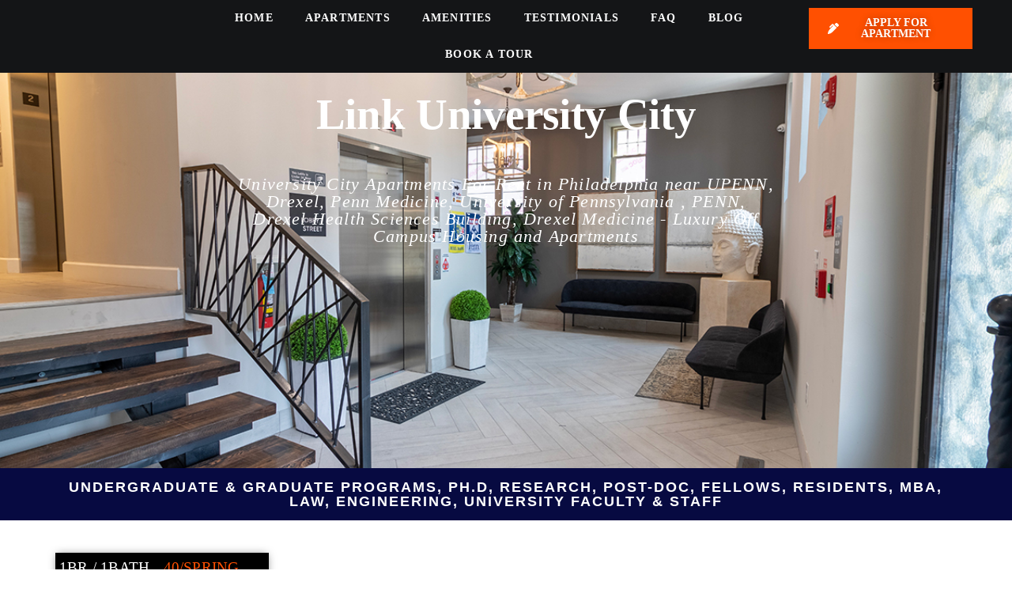

--- FILE ---
content_type: text/html; charset=UTF-8
request_url: https://universitycityapartments.com/link-university-city/
body_size: 53117
content:
<!doctype html>
<html dir="ltr" lang="en-US" prefix="og: https://ogp.me/ns#">
<head>
	<meta charset="UTF-8">
	<meta name="viewport" content="width=device-width, initial-scale=1">
	<link rel="profile" href="https://gmpg.org/xfn/11">
	<title>Link University City - University City Apartments For Rent Near UPENN / Drexel / PENN Medicine / CHOP</title>
<link crossorigin data-rocket-preconnect href="https://www.googletagmanager.com" rel="preconnect">
<link crossorigin data-rocket-preconnect href="https://static.hotjar.com" rel="preconnect">
<link crossorigin data-rocket-preconnect href="https://cdn.trustindex.io" rel="preconnect">
<link crossorigin data-rocket-preconnect href="https://pt.wisernotify.com" rel="preconnect"><link rel="preload" data-rocket-preload as="image" href="https://universitycityapartments.com/wp-content/uploads/2024/02/lobby-university-city.jpg" fetchpriority="high">

		<!-- All in One SEO Pro 4.9.3 - aioseo.com -->
	<meta name="description" content="Imagine a home where luxury meets convenience, where every day feels like an indulgence in comfort and style. Welcome to Link University City, the premier destination for luxury apartments near University City. Perfectly nested within the vibrant heart of Philadelphia, these apartments for rent in University City Philadelphia offer an unmatched living experience, blending chic" />
	<meta name="robots" content="max-image-preview:large" />
	<meta name="author" content="Michael Breslov"/>
	<meta name="google-site-verification" content="google-site-verification=SHRK9WFhGOhQS9pyg2GkPu8VsVa6tsOYTmh121j7Ng4" />
	<link rel="canonical" href="https://universitycityapartments.com/link-university-city/" />
	<meta name="generator" content="All in One SEO Pro (AIOSEO) 4.9.3" />
		<meta property="og:locale" content="en_US" />
		<meta property="og:site_name" content="University City Apartments For Rent Near UPENN / Drexel / PENN Medicine / CHOP - Apartments For Rent in University City Philadelphia near UPENN, Drexel, PENN, CHOP / 1 bedroom apartments for rent / 2 bedroom apartments for rent" />
		<meta property="og:type" content="article" />
		<meta property="og:title" content="Link University City - University City Apartments For Rent Near UPENN / Drexel / PENN Medicine / CHOP" />
		<meta property="og:description" content="Imagine a home where luxury meets convenience, where every day feels like an indulgence in comfort and style. Welcome to Link University City, the premier destination for luxury apartments near University City. Perfectly nested within the vibrant heart of Philadelphia, these apartments for rent in University City Philadelphia offer an unmatched living experience, blending chic" />
		<meta property="og:url" content="https://universitycityapartments.com/link-university-city/" />
		<meta property="og:image" content="https://universitycityapartments.com/wp-content/uploads/2024/01/apartments-university-city-philadelphia-67.jpg" />
		<meta property="og:image:secure_url" content="https://universitycityapartments.com/wp-content/uploads/2024/01/apartments-university-city-philadelphia-67.jpg" />
		<meta property="og:image:width" content="1344" />
		<meta property="og:image:height" content="768" />
		<meta property="article:published_time" content="2024-01-19T05:42:11+00:00" />
		<meta property="article:modified_time" content="2024-01-19T05:42:13+00:00" />
		<meta name="twitter:card" content="summary_large_image" />
		<meta name="twitter:title" content="Link University City - University City Apartments For Rent Near UPENN / Drexel / PENN Medicine / CHOP" />
		<meta name="twitter:description" content="Imagine a home where luxury meets convenience, where every day feels like an indulgence in comfort and style. Welcome to Link University City, the premier destination for luxury apartments near University City. Perfectly nested within the vibrant heart of Philadelphia, these apartments for rent in University City Philadelphia offer an unmatched living experience, blending chic" />
		<meta name="twitter:image" content="https://universitycityapartments.com/wp-content/uploads/2020/04/social-facebook-picture.png" />
		<script type="application/ld+json" class="aioseo-schema">
			{"@context":"https:\/\/schema.org","@graph":[{"@type":"BlogPosting","@id":"https:\/\/universitycityapartments.com\/link-university-city\/#blogposting","name":"Link University City - University City Apartments For Rent Near UPENN \/ Drexel \/ PENN Medicine \/ CHOP","headline":"Link University City","author":{"@id":"https:\/\/universitycityapartments.com\/author\/40admin\/#author"},"publisher":{"@id":"https:\/\/universitycityapartments.com\/#organization"},"image":{"@type":"ImageObject","url":"https:\/\/universitycityapartments.com\/wp-content\/uploads\/2024\/01\/apartments-university-city-philadelphia-67.jpg","width":1344,"height":768,"caption":"apartments university city philadelphia"},"datePublished":"2024-01-19T01:42:11-04:00","dateModified":"2024-01-19T01:42:13-04:00","inLanguage":"en-US","mainEntityOfPage":{"@id":"https:\/\/universitycityapartments.com\/link-university-city\/#webpage"},"isPartOf":{"@id":"https:\/\/universitycityapartments.com\/link-university-city\/#webpage"},"articleSection":"About University City"},{"@type":"BreadcrumbList","@id":"https:\/\/universitycityapartments.com\/link-university-city\/#breadcrumblist","itemListElement":[{"@type":"ListItem","@id":"https:\/\/universitycityapartments.com#listItem","position":1,"name":"Home","item":"https:\/\/universitycityapartments.com","nextItem":{"@type":"ListItem","@id":"https:\/\/universitycityapartments.com\/category\/about-university-city\/#listItem","name":"About University City"}},{"@type":"ListItem","@id":"https:\/\/universitycityapartments.com\/category\/about-university-city\/#listItem","position":2,"name":"About University City","item":"https:\/\/universitycityapartments.com\/category\/about-university-city\/","nextItem":{"@type":"ListItem","@id":"https:\/\/universitycityapartments.com\/link-university-city\/#listItem","name":"Link University City"},"previousItem":{"@type":"ListItem","@id":"https:\/\/universitycityapartments.com#listItem","name":"Home"}},{"@type":"ListItem","@id":"https:\/\/universitycityapartments.com\/link-university-city\/#listItem","position":3,"name":"Link University City","previousItem":{"@type":"ListItem","@id":"https:\/\/universitycityapartments.com\/category\/about-university-city\/#listItem","name":"About University City"}}]},{"@type":"Organization","@id":"https:\/\/universitycityapartments.com\/#organization","name":"University City Apartments","description":"University City Apartments in Philadelphia, PA: Off-Campus Housing and Apartments For Rent near UPENN, Penn Medicine, PENN, and Drexel University","url":"https:\/\/universitycityapartments.com\/","email":"info@redblock.com","telephone":"+12153315252","logo":{"@type":"ImageObject","url":"https:\/\/universitycityapartments.com\/wp-content\/uploads\/2023\/05\/University-city-Apartments_logo-450x152-2.png","@id":"https:\/\/universitycityapartments.com\/link-university-city\/#organizationLogo","width":450,"height":152},"image":{"@id":"https:\/\/universitycityapartments.com\/link-university-city\/#organizationLogo"}},{"@type":"Person","@id":"https:\/\/universitycityapartments.com\/author\/40admin\/#author","url":"https:\/\/universitycityapartments.com\/author\/40admin\/","name":"Michael Breslov"},{"@type":"WebPage","@id":"https:\/\/universitycityapartments.com\/link-university-city\/#webpage","url":"https:\/\/universitycityapartments.com\/link-university-city\/","name":"Link University City - University City Apartments For Rent Near UPENN \/ Drexel \/ PENN Medicine \/ CHOP","description":"Imagine a home where luxury meets convenience, where every day feels like an indulgence in comfort and style. Welcome to Link University City, the premier destination for luxury apartments near University City. Perfectly nested within the vibrant heart of Philadelphia, these apartments for rent in University City Philadelphia offer an unmatched living experience, blending chic","inLanguage":"en-US","isPartOf":{"@id":"https:\/\/universitycityapartments.com\/#website"},"breadcrumb":{"@id":"https:\/\/universitycityapartments.com\/link-university-city\/#breadcrumblist"},"author":{"@id":"https:\/\/universitycityapartments.com\/author\/40admin\/#author"},"creator":{"@id":"https:\/\/universitycityapartments.com\/author\/40admin\/#author"},"image":{"@type":"ImageObject","url":"https:\/\/universitycityapartments.com\/wp-content\/uploads\/2024\/01\/apartments-university-city-philadelphia-67.jpg","@id":"https:\/\/universitycityapartments.com\/link-university-city\/#mainImage","width":1344,"height":768,"caption":"apartments university city philadelphia"},"primaryImageOfPage":{"@id":"https:\/\/universitycityapartments.com\/link-university-city\/#mainImage"},"datePublished":"2024-01-19T01:42:11-04:00","dateModified":"2024-01-19T01:42:13-04:00"},{"@type":"WebSite","@id":"https:\/\/universitycityapartments.com\/#website","url":"https:\/\/universitycityapartments.com\/","name":"University City Apartments in Philadelphia, PA near UPENN, Drexel, Penn Medicine","description":"Apartments For Rent in University City Philadelphia near UPENN, Drexel, PENN, CHOP \/ 1 bedroom apartments for rent \/ 2 bedroom apartments for rent","inLanguage":"en-US","publisher":{"@id":"https:\/\/universitycityapartments.com\/#organization"}}]}
		</script>
		<!-- All in One SEO Pro -->


            <script data-no-defer="1" data-ezscrex="false" data-cfasync="false" data-pagespeed-no-defer data-cookieconsent="ignore">
                var ctPublicFunctions = {"_ajax_nonce":"68b3cdc183","_rest_nonce":"90b36c6c24","_ajax_url":"\/wp-admin\/admin-ajax.php","_rest_url":"https:\/\/universitycityapartments.com\/wp-json\/","data__cookies_type":"none","data__ajax_type":"rest","data__bot_detector_enabled":0,"data__frontend_data_log_enabled":1,"cookiePrefix":"","wprocket_detected":true,"host_url":"universitycityapartments.com","text__ee_click_to_select":"Click to select the whole data","text__ee_original_email":"The complete one is","text__ee_got_it":"Got it","text__ee_blocked":"Blocked","text__ee_cannot_connect":"Cannot connect","text__ee_cannot_decode":"Can not decode email. Unknown reason","text__ee_email_decoder":"CleanTalk email decoder","text__ee_wait_for_decoding":"The magic is on the way!","text__ee_decoding_process":"Please wait a few seconds while we decode the contact data."}
            </script>
        
            <script data-no-defer="1" data-ezscrex="false" data-cfasync="false" data-pagespeed-no-defer data-cookieconsent="ignore">
                var ctPublic = {"_ajax_nonce":"68b3cdc183","settings__forms__check_internal":"0","settings__forms__check_external":"0","settings__forms__force_protection":0,"settings__forms__search_test":"1","settings__forms__wc_add_to_cart":"0","settings__data__bot_detector_enabled":0,"settings__sfw__anti_crawler":0,"blog_home":"https:\/\/universitycityapartments.com\/","pixel__setting":"3","pixel__enabled":true,"pixel__url":"https:\/\/moderate11.cleantalk.org\/pixel\/7ebf3ce5c065b8cea5f5d1a227110f4d.gif","data__email_check_before_post":"1","data__email_check_exist_post":0,"data__cookies_type":"none","data__key_is_ok":true,"data__visible_fields_required":true,"wl_brandname":"Anti-Spam by CleanTalk","wl_brandname_short":"CleanTalk","ct_checkjs_key":"3ecd6ba8d04dad392fd5f1960939a1d71f25a412bb255e2020311af6a909d1d0","emailEncoderPassKey":"b49ff7fd154a0c0dbbd150cd7d0f81fb","bot_detector_forms_excluded":"W10=","advancedCacheExists":true,"varnishCacheExists":false,"wc_ajax_add_to_cart":false}
            </script>
        <link rel='dns-prefetch' href='//www.googletagmanager.com' />

<link rel="alternate" type="application/rss+xml" title="University City Apartments For Rent Near UPENN / Drexel / PENN Medicine / CHOP &raquo; Feed" href="https://universitycityapartments.com/feed/" />
<link rel="alternate" type="application/rss+xml" title="University City Apartments For Rent Near UPENN / Drexel / PENN Medicine / CHOP &raquo; Comments Feed" href="https://universitycityapartments.com/comments/feed/" />
<link rel="alternate" type="application/rss+xml" title="University City Apartments For Rent Near UPENN / Drexel / PENN Medicine / CHOP &raquo; Link University City Comments Feed" href="https://universitycityapartments.com/link-university-city/feed/" />
<link rel="alternate" title="oEmbed (JSON)" type="application/json+oembed" href="https://universitycityapartments.com/wp-json/oembed/1.0/embed?url=https%3A%2F%2Funiversitycityapartments.com%2Flink-university-city%2F" />
<link rel="alternate" title="oEmbed (XML)" type="text/xml+oembed" href="https://universitycityapartments.com/wp-json/oembed/1.0/embed?url=https%3A%2F%2Funiversitycityapartments.com%2Flink-university-city%2F&#038;format=xml" />
<style id='wp-img-auto-sizes-contain-inline-css'>
img:is([sizes=auto i],[sizes^="auto," i]){contain-intrinsic-size:3000px 1500px}
/*# sourceURL=wp-img-auto-sizes-contain-inline-css */
</style>
<style id='wp-emoji-styles-inline-css'>

	img.wp-smiley, img.emoji {
		display: inline !important;
		border: none !important;
		box-shadow: none !important;
		height: 1em !important;
		width: 1em !important;
		margin: 0 0.07em !important;
		vertical-align: -0.1em !important;
		background: none !important;
		padding: 0 !important;
	}
/*# sourceURL=wp-emoji-styles-inline-css */
</style>
<link rel='stylesheet' id='wp-block-library-css' href='https://universitycityapartments.com/wp-includes/css/dist/block-library/style.min.css?ver=5314bc2adc039988513a63add56fc55f' media='all' />
<style id='classic-theme-styles-inline-css'>
/*! This file is auto-generated */
.wp-block-button__link{color:#fff;background-color:#32373c;border-radius:9999px;box-shadow:none;text-decoration:none;padding:calc(.667em + 2px) calc(1.333em + 2px);font-size:1.125em}.wp-block-file__button{background:#32373c;color:#fff;text-decoration:none}
/*# sourceURL=/wp-includes/css/classic-themes.min.css */
</style>
<link data-minify="1" rel='stylesheet' id='aioseo/css/src/vue/standalone/blocks/table-of-contents/global.scss-css' href='https://universitycityapartments.com/wp-content/cache/min/1/wp-content/plugins/all-in-one-seo-pack-pro/dist/Pro/assets/css/table-of-contents/global.e90f6d47.css?ver=1769162134' media='all' />
<link data-minify="1" rel='stylesheet' id='aioseo/css/src/vue/standalone/blocks/pro/recipe/global.scss-css' href='https://universitycityapartments.com/wp-content/cache/min/1/wp-content/plugins/all-in-one-seo-pack-pro/dist/Pro/assets/css/recipe/global.67a3275f.css?ver=1769162134' media='all' />
<link data-minify="1" rel='stylesheet' id='aioseo/css/src/vue/standalone/blocks/pro/product/global.scss-css' href='https://universitycityapartments.com/wp-content/cache/min/1/wp-content/plugins/all-in-one-seo-pack-pro/dist/Pro/assets/css/product/global.61066cfb.css?ver=1769162134' media='all' />
<link data-minify="1" rel='stylesheet' id='aioseo-local-business/css/src/assets/scss/business-info.scss-css' href='https://universitycityapartments.com/wp-content/cache/min/1/wp-content/plugins/aioseo-local-business/dist/css/business-info.DlwHGRMe.css?ver=1769162134' media='all' />
<link data-minify="1" rel='stylesheet' id='aioseo-local-business/css/src/assets/scss/opening-hours.scss-css' href='https://universitycityapartments.com/wp-content/cache/min/1/wp-content/plugins/aioseo-local-business/dist/css/opening-hours.Bg1Edlf_.css?ver=1769162134' media='all' />
<link data-minify="1" rel='stylesheet' id='jet-engine-frontend-css' href='https://universitycityapartments.com/wp-content/cache/min/1/wp-content/plugins/jet-engine/assets/css/frontend.css?ver=1769162134' media='all' />
<style id='global-styles-inline-css'>
:root{--wp--preset--aspect-ratio--square: 1;--wp--preset--aspect-ratio--4-3: 4/3;--wp--preset--aspect-ratio--3-4: 3/4;--wp--preset--aspect-ratio--3-2: 3/2;--wp--preset--aspect-ratio--2-3: 2/3;--wp--preset--aspect-ratio--16-9: 16/9;--wp--preset--aspect-ratio--9-16: 9/16;--wp--preset--color--black: #000000;--wp--preset--color--cyan-bluish-gray: #abb8c3;--wp--preset--color--white: #ffffff;--wp--preset--color--pale-pink: #f78da7;--wp--preset--color--vivid-red: #cf2e2e;--wp--preset--color--luminous-vivid-orange: #ff6900;--wp--preset--color--luminous-vivid-amber: #fcb900;--wp--preset--color--light-green-cyan: #7bdcb5;--wp--preset--color--vivid-green-cyan: #00d084;--wp--preset--color--pale-cyan-blue: #8ed1fc;--wp--preset--color--vivid-cyan-blue: #0693e3;--wp--preset--color--vivid-purple: #9b51e0;--wp--preset--gradient--vivid-cyan-blue-to-vivid-purple: linear-gradient(135deg,rgb(6,147,227) 0%,rgb(155,81,224) 100%);--wp--preset--gradient--light-green-cyan-to-vivid-green-cyan: linear-gradient(135deg,rgb(122,220,180) 0%,rgb(0,208,130) 100%);--wp--preset--gradient--luminous-vivid-amber-to-luminous-vivid-orange: linear-gradient(135deg,rgb(252,185,0) 0%,rgb(255,105,0) 100%);--wp--preset--gradient--luminous-vivid-orange-to-vivid-red: linear-gradient(135deg,rgb(255,105,0) 0%,rgb(207,46,46) 100%);--wp--preset--gradient--very-light-gray-to-cyan-bluish-gray: linear-gradient(135deg,rgb(238,238,238) 0%,rgb(169,184,195) 100%);--wp--preset--gradient--cool-to-warm-spectrum: linear-gradient(135deg,rgb(74,234,220) 0%,rgb(151,120,209) 20%,rgb(207,42,186) 40%,rgb(238,44,130) 60%,rgb(251,105,98) 80%,rgb(254,248,76) 100%);--wp--preset--gradient--blush-light-purple: linear-gradient(135deg,rgb(255,206,236) 0%,rgb(152,150,240) 100%);--wp--preset--gradient--blush-bordeaux: linear-gradient(135deg,rgb(254,205,165) 0%,rgb(254,45,45) 50%,rgb(107,0,62) 100%);--wp--preset--gradient--luminous-dusk: linear-gradient(135deg,rgb(255,203,112) 0%,rgb(199,81,192) 50%,rgb(65,88,208) 100%);--wp--preset--gradient--pale-ocean: linear-gradient(135deg,rgb(255,245,203) 0%,rgb(182,227,212) 50%,rgb(51,167,181) 100%);--wp--preset--gradient--electric-grass: linear-gradient(135deg,rgb(202,248,128) 0%,rgb(113,206,126) 100%);--wp--preset--gradient--midnight: linear-gradient(135deg,rgb(2,3,129) 0%,rgb(40,116,252) 100%);--wp--preset--font-size--small: 13px;--wp--preset--font-size--medium: 20px;--wp--preset--font-size--large: 36px;--wp--preset--font-size--x-large: 42px;--wp--preset--spacing--20: 0.44rem;--wp--preset--spacing--30: 0.67rem;--wp--preset--spacing--40: 1rem;--wp--preset--spacing--50: 1.5rem;--wp--preset--spacing--60: 2.25rem;--wp--preset--spacing--70: 3.38rem;--wp--preset--spacing--80: 5.06rem;--wp--preset--shadow--natural: 6px 6px 9px rgba(0, 0, 0, 0.2);--wp--preset--shadow--deep: 12px 12px 50px rgba(0, 0, 0, 0.4);--wp--preset--shadow--sharp: 6px 6px 0px rgba(0, 0, 0, 0.2);--wp--preset--shadow--outlined: 6px 6px 0px -3px rgb(255, 255, 255), 6px 6px rgb(0, 0, 0);--wp--preset--shadow--crisp: 6px 6px 0px rgb(0, 0, 0);}:where(.is-layout-flex){gap: 0.5em;}:where(.is-layout-grid){gap: 0.5em;}body .is-layout-flex{display: flex;}.is-layout-flex{flex-wrap: wrap;align-items: center;}.is-layout-flex > :is(*, div){margin: 0;}body .is-layout-grid{display: grid;}.is-layout-grid > :is(*, div){margin: 0;}:where(.wp-block-columns.is-layout-flex){gap: 2em;}:where(.wp-block-columns.is-layout-grid){gap: 2em;}:where(.wp-block-post-template.is-layout-flex){gap: 1.25em;}:where(.wp-block-post-template.is-layout-grid){gap: 1.25em;}.has-black-color{color: var(--wp--preset--color--black) !important;}.has-cyan-bluish-gray-color{color: var(--wp--preset--color--cyan-bluish-gray) !important;}.has-white-color{color: var(--wp--preset--color--white) !important;}.has-pale-pink-color{color: var(--wp--preset--color--pale-pink) !important;}.has-vivid-red-color{color: var(--wp--preset--color--vivid-red) !important;}.has-luminous-vivid-orange-color{color: var(--wp--preset--color--luminous-vivid-orange) !important;}.has-luminous-vivid-amber-color{color: var(--wp--preset--color--luminous-vivid-amber) !important;}.has-light-green-cyan-color{color: var(--wp--preset--color--light-green-cyan) !important;}.has-vivid-green-cyan-color{color: var(--wp--preset--color--vivid-green-cyan) !important;}.has-pale-cyan-blue-color{color: var(--wp--preset--color--pale-cyan-blue) !important;}.has-vivid-cyan-blue-color{color: var(--wp--preset--color--vivid-cyan-blue) !important;}.has-vivid-purple-color{color: var(--wp--preset--color--vivid-purple) !important;}.has-black-background-color{background-color: var(--wp--preset--color--black) !important;}.has-cyan-bluish-gray-background-color{background-color: var(--wp--preset--color--cyan-bluish-gray) !important;}.has-white-background-color{background-color: var(--wp--preset--color--white) !important;}.has-pale-pink-background-color{background-color: var(--wp--preset--color--pale-pink) !important;}.has-vivid-red-background-color{background-color: var(--wp--preset--color--vivid-red) !important;}.has-luminous-vivid-orange-background-color{background-color: var(--wp--preset--color--luminous-vivid-orange) !important;}.has-luminous-vivid-amber-background-color{background-color: var(--wp--preset--color--luminous-vivid-amber) !important;}.has-light-green-cyan-background-color{background-color: var(--wp--preset--color--light-green-cyan) !important;}.has-vivid-green-cyan-background-color{background-color: var(--wp--preset--color--vivid-green-cyan) !important;}.has-pale-cyan-blue-background-color{background-color: var(--wp--preset--color--pale-cyan-blue) !important;}.has-vivid-cyan-blue-background-color{background-color: var(--wp--preset--color--vivid-cyan-blue) !important;}.has-vivid-purple-background-color{background-color: var(--wp--preset--color--vivid-purple) !important;}.has-black-border-color{border-color: var(--wp--preset--color--black) !important;}.has-cyan-bluish-gray-border-color{border-color: var(--wp--preset--color--cyan-bluish-gray) !important;}.has-white-border-color{border-color: var(--wp--preset--color--white) !important;}.has-pale-pink-border-color{border-color: var(--wp--preset--color--pale-pink) !important;}.has-vivid-red-border-color{border-color: var(--wp--preset--color--vivid-red) !important;}.has-luminous-vivid-orange-border-color{border-color: var(--wp--preset--color--luminous-vivid-orange) !important;}.has-luminous-vivid-amber-border-color{border-color: var(--wp--preset--color--luminous-vivid-amber) !important;}.has-light-green-cyan-border-color{border-color: var(--wp--preset--color--light-green-cyan) !important;}.has-vivid-green-cyan-border-color{border-color: var(--wp--preset--color--vivid-green-cyan) !important;}.has-pale-cyan-blue-border-color{border-color: var(--wp--preset--color--pale-cyan-blue) !important;}.has-vivid-cyan-blue-border-color{border-color: var(--wp--preset--color--vivid-cyan-blue) !important;}.has-vivid-purple-border-color{border-color: var(--wp--preset--color--vivid-purple) !important;}.has-vivid-cyan-blue-to-vivid-purple-gradient-background{background: var(--wp--preset--gradient--vivid-cyan-blue-to-vivid-purple) !important;}.has-light-green-cyan-to-vivid-green-cyan-gradient-background{background: var(--wp--preset--gradient--light-green-cyan-to-vivid-green-cyan) !important;}.has-luminous-vivid-amber-to-luminous-vivid-orange-gradient-background{background: var(--wp--preset--gradient--luminous-vivid-amber-to-luminous-vivid-orange) !important;}.has-luminous-vivid-orange-to-vivid-red-gradient-background{background: var(--wp--preset--gradient--luminous-vivid-orange-to-vivid-red) !important;}.has-very-light-gray-to-cyan-bluish-gray-gradient-background{background: var(--wp--preset--gradient--very-light-gray-to-cyan-bluish-gray) !important;}.has-cool-to-warm-spectrum-gradient-background{background: var(--wp--preset--gradient--cool-to-warm-spectrum) !important;}.has-blush-light-purple-gradient-background{background: var(--wp--preset--gradient--blush-light-purple) !important;}.has-blush-bordeaux-gradient-background{background: var(--wp--preset--gradient--blush-bordeaux) !important;}.has-luminous-dusk-gradient-background{background: var(--wp--preset--gradient--luminous-dusk) !important;}.has-pale-ocean-gradient-background{background: var(--wp--preset--gradient--pale-ocean) !important;}.has-electric-grass-gradient-background{background: var(--wp--preset--gradient--electric-grass) !important;}.has-midnight-gradient-background{background: var(--wp--preset--gradient--midnight) !important;}.has-small-font-size{font-size: var(--wp--preset--font-size--small) !important;}.has-medium-font-size{font-size: var(--wp--preset--font-size--medium) !important;}.has-large-font-size{font-size: var(--wp--preset--font-size--large) !important;}.has-x-large-font-size{font-size: var(--wp--preset--font-size--x-large) !important;}
:where(.wp-block-post-template.is-layout-flex){gap: 1.25em;}:where(.wp-block-post-template.is-layout-grid){gap: 1.25em;}
:where(.wp-block-term-template.is-layout-flex){gap: 1.25em;}:where(.wp-block-term-template.is-layout-grid){gap: 1.25em;}
:where(.wp-block-columns.is-layout-flex){gap: 2em;}:where(.wp-block-columns.is-layout-grid){gap: 2em;}
:root :where(.wp-block-pullquote){font-size: 1.5em;line-height: 1.6;}
/*# sourceURL=global-styles-inline-css */
</style>
<link rel='stylesheet' id='cleantalk-public-css-css' href='https://universitycityapartments.com/wp-content/cache/background-css/1/universitycityapartments.com/wp-content/plugins/cleantalk-spam-protect/css/cleantalk-public.min.css?ver=6.71_1769118896&wpr_t=1769230374' media='all' />
<link rel='stylesheet' id='cleantalk-email-decoder-css-css' href='https://universitycityapartments.com/wp-content/plugins/cleantalk-spam-protect/css/cleantalk-email-decoder.min.css?ver=6.71_1769118896' media='all' />
<link rel='stylesheet' id='hello-elementor-css' href='https://universitycityapartments.com/wp-content/themes/hello-elementor/style.min.css?ver=3.1.1' media='all' />
<link rel='stylesheet' id='hello-elementor-theme-style-css' href='https://universitycityapartments.com/wp-content/themes/hello-elementor/theme.min.css?ver=3.1.1' media='all' />
<link rel='stylesheet' id='hello-elementor-header-footer-css' href='https://universitycityapartments.com/wp-content/themes/hello-elementor/header-footer.min.css?ver=3.1.1' media='all' />
<link data-minify="1" rel='stylesheet' id='jet-fb-option-field-select-css' href='https://universitycityapartments.com/wp-content/cache/min/1/wp-content/plugins/jetformbuilder/modules/option-field/assets/build/select.css?ver=1769162134' media='all' />
<link data-minify="1" rel='stylesheet' id='jet-fb-option-field-checkbox-css' href='https://universitycityapartments.com/wp-content/cache/min/1/wp-content/plugins/jetformbuilder/modules/option-field/assets/build/checkbox.css?ver=1769162134' media='all' />
<link data-minify="1" rel='stylesheet' id='jet-fb-option-field-radio-css' href='https://universitycityapartments.com/wp-content/cache/min/1/wp-content/plugins/jetformbuilder/modules/option-field/assets/build/radio.css?ver=1769162134' media='all' />
<link data-minify="1" rel='stylesheet' id='jet-fb-advanced-choices-css' href='https://universitycityapartments.com/wp-content/cache/min/1/wp-content/plugins/jetformbuilder/modules/advanced-choices/assets/build/main.css?ver=1769162134' media='all' />
<link data-minify="1" rel='stylesheet' id='jet-fb-wysiwyg-css' href='https://universitycityapartments.com/wp-content/cache/min/1/wp-content/plugins/jetformbuilder/modules/wysiwyg/assets/build/wysiwyg.css?ver=1769162134' media='all' />
<link data-minify="1" rel='stylesheet' id='jet-fb-switcher-css' href='https://universitycityapartments.com/wp-content/cache/min/1/wp-content/plugins/jetformbuilder/modules/switcher/assets/build/switcher.css?ver=1769162134' media='all' />
<link data-minify="1" rel='stylesheet' id='jet-popup-frontend-css' href='https://universitycityapartments.com/wp-content/cache/background-css/1/universitycityapartments.com/wp-content/cache/min/1/wp-content/plugins/jet-popup/assets/css/jet-popup-frontend.css?ver=1769162134&wpr_t=1769230374' media='all' />
<link rel='stylesheet' id='mediaelement-css' href='https://universitycityapartments.com/wp-content/cache/background-css/1/universitycityapartments.com/wp-includes/js/mediaelement/mediaelementplayer-legacy.min.css?ver=4.2.17&wpr_t=1769230374' media='all' />
<link rel='stylesheet' id='photoswipe-css' href='https://universitycityapartments.com/wp-content/cache/background-css/1/universitycityapartments.com/wp-content/plugins/jet-woo-product-gallery/assets/lib/photoswipe/css/photoswipe.min.css?ver=2.1.20&wpr_t=1769230374' media='all' />
<link rel='stylesheet' id='photoswipe-default-skin-css' href='https://universitycityapartments.com/wp-content/cache/background-css/1/universitycityapartments.com/wp-content/plugins/jet-woo-product-gallery/assets/lib/photoswipe/css/default-skin/default-skin.min.css?ver=2.1.20&wpr_t=1769230374' media='all' />
<link data-minify="1" rel='stylesheet' id='jet-gallery-frontend-css' href='https://universitycityapartments.com/wp-content/cache/min/1/wp-content/plugins/jet-woo-product-gallery/assets/css/frontend.css?ver=1769162134' media='all' />
<link data-minify="1" rel='stylesheet' id='jet-gallery-widget-gallery-anchor-nav-css' href='https://universitycityapartments.com/wp-content/cache/min/1/wp-content/plugins/jet-woo-product-gallery/assets/css/widgets/gallery-anchor-nav.css?ver=1769162134' media='all' />
<link data-minify="1" rel='stylesheet' id='jet-gallery-widget-gallery-grid-css' href='https://universitycityapartments.com/wp-content/cache/min/1/wp-content/plugins/jet-woo-product-gallery/assets/css/widgets/gallery-grid.css?ver=1769162134' media='all' />
<link data-minify="1" rel='stylesheet' id='jet-gallery-widget-gallery-modern-css' href='https://universitycityapartments.com/wp-content/cache/min/1/wp-content/plugins/jet-woo-product-gallery/assets/css/widgets/gallery-modern.css?ver=1769162134' media='all' />
<link data-minify="1" rel='stylesheet' id='jet-gallery-widget-gallery-slider-css' href='https://universitycityapartments.com/wp-content/cache/min/1/wp-content/plugins/jet-woo-product-gallery/assets/css/widgets/gallery-slider.css?ver=1769162134' media='all' />
<link rel='stylesheet' id='jet-theme-core-frontend-styles-css' href='https://universitycityapartments.com/wp-content/plugins/jet-theme-core/assets/css/frontend.css?ver=2.2.2.1' media='all' />
<link rel='stylesheet' id='elementor-frontend-css' href='https://universitycityapartments.com/wp-content/uploads/elementor/css/custom-frontend.min.css?ver=1769162095' media='all' />
<link rel='stylesheet' id='widget-image-css' href='https://universitycityapartments.com/wp-content/plugins/elementor/assets/css/widget-image.min.css?ver=3.34.2' media='all' />
<link rel='stylesheet' id='widget-nav-menu-css' href='https://universitycityapartments.com/wp-content/uploads/elementor/css/custom-pro-widget-nav-menu.min.css?ver=1769162095' media='all' />
<link rel='stylesheet' id='e-sticky-css' href='https://universitycityapartments.com/wp-content/plugins/elementor-pro/assets/css/modules/sticky.min.css?ver=3.34.2' media='all' />
<link rel='stylesheet' id='widget-heading-css' href='https://universitycityapartments.com/wp-content/plugins/elementor/assets/css/widget-heading.min.css?ver=3.34.2' media='all' />
<link rel='stylesheet' id='widget-gallery-css' href='https://universitycityapartments.com/wp-content/plugins/elementor-pro/assets/css/widget-gallery.min.css?ver=3.34.2' media='all' />
<link rel='stylesheet' id='elementor-gallery-css' href='https://universitycityapartments.com/wp-content/plugins/elementor/assets/lib/e-gallery/css/e-gallery.min.css?ver=1.2.0' media='all' />
<link rel='stylesheet' id='e-transitions-css' href='https://universitycityapartments.com/wp-content/plugins/elementor-pro/assets/css/conditionals/transitions.min.css?ver=3.34.2' media='all' />
<link rel='stylesheet' id='elementor-post-1043-css' href='https://universitycityapartments.com/wp-content/uploads/elementor/css/post-1043.css?ver=1769162095' media='all' />
<link rel='stylesheet' id='elementor-post-882-css' href='https://universitycityapartments.com/wp-content/uploads/elementor/css/post-882.css?ver=1769162097' media='all' />
<link rel='stylesheet' id='elementor-post-932-css' href='https://universitycityapartments.com/wp-content/uploads/elementor/css/post-932.css?ver=1769162097' media='all' />
<link rel='stylesheet' id='elementor-post-2831-css' href='https://universitycityapartments.com/wp-content/cache/background-css/1/universitycityapartments.com/wp-content/uploads/elementor/css/post-2831.css?ver=1769162134&wpr_t=1769230374' media='all' />
<link rel='stylesheet' id='elementor-post-8442-css' href='https://universitycityapartments.com/wp-content/uploads/elementor/css/post-8442.css?ver=1769162097' media='all' />
<link data-minify="1" rel='stylesheet' id='elementor-gf-local-bebasneue-css' href='https://universitycityapartments.com/wp-content/cache/min/1/wp-content/uploads/elementor/google-fonts/css/bebasneue.css?ver=1769162134' media='all' />
<link data-minify="1" rel='stylesheet' id='elementor-gf-local-quicksand-css' href='https://universitycityapartments.com/wp-content/cache/min/1/wp-content/uploads/elementor/google-fonts/css/quicksand.css?ver=1769162134' media='all' />
<link data-minify="1" rel='stylesheet' id='elementor-gf-local-oswald-css' href='https://universitycityapartments.com/wp-content/cache/min/1/wp-content/uploads/elementor/google-fonts/css/oswald.css?ver=1769162135' media='all' />
<link data-minify="1" rel='stylesheet' id='elementor-gf-local-roboto-css' href='https://universitycityapartments.com/wp-content/cache/min/1/wp-content/uploads/elementor/google-fonts/css/roboto.css?ver=1769162136' media='all' />
<link data-minify="1" rel='stylesheet' id='elementor-gf-local-merriweather-css' href='https://universitycityapartments.com/wp-content/cache/min/1/wp-content/uploads/elementor/google-fonts/css/merriweather.css?ver=1769162136' media='all' />
<script src="https://universitycityapartments.com/wp-content/plugins/cleantalk-spam-protect/js/apbct-public-bundle_gathering.min.js?ver=6.71_1769118896" id="apbct-public-bundle_gathering.min-js-js"></script>
<script src="https://universitycityapartments.com/wp-includes/js/jquery/jquery.min.js?ver=3.7.1" id="jquery-core-js"></script>
<script src="https://universitycityapartments.com/wp-includes/js/jquery/jquery-migrate.min.js?ver=3.4.1" id="jquery-migrate-js"></script>

<!-- Google tag (gtag.js) snippet added by Site Kit -->
<!-- Google Analytics snippet added by Site Kit -->
<script src="https://www.googletagmanager.com/gtag/js?id=G-3PTRSSTXFF" id="google_gtagjs-js" async></script>
<script id="google_gtagjs-js-after">
window.dataLayer = window.dataLayer || [];function gtag(){dataLayer.push(arguments);}
gtag("set","linker",{"domains":["universitycityapartments.com"]});
gtag("js", new Date());
gtag("set", "developer_id.dZTNiMT", true);
gtag("config", "G-3PTRSSTXFF");
//# sourceURL=google_gtagjs-js-after
</script>
<link rel="https://api.w.org/" href="https://universitycityapartments.com/wp-json/" /><link rel="alternate" title="JSON" type="application/json" href="https://universitycityapartments.com/wp-json/wp/v2/posts/7558" /><link rel="EditURI" type="application/rsd+xml" title="RSD" href="https://universitycityapartments.com/xmlrpc.php?rsd" />

<link rel='shortlink' href='https://universitycityapartments.com/?p=7558' />
<meta name="generator" content="Site Kit by Google 1.170.0" /><!-- Google Tag Manager -->
<script>(function(w,d,s,l,i){w[l]=w[l]||[];w[l].push({'gtm.start':
new Date().getTime(),event:'gtm.js'});var f=d.getElementsByTagName(s)[0],
j=d.createElement(s),dl=l!='dataLayer'?'&l='+l:'';j.async=true;j.src=
'https://www.googletagmanager.com/gtm.js?id='+i+dl;f.parentNode.insertBefore(j,f);
})(window,document,'script','dataLayer','GTM-TFJMKP3');</script>
<!-- End Google Tag Manager -->

<meta name="google-site-verification" content="9sZRlPcU2sPJ7lMP7vD2hWng55llHm5AYTaP-2es97s" /><meta name="generator" content="performance-lab 4.0.0; plugins: ">
<meta name="generator" content="Elementor 3.34.2; features: e_font_icon_svg, additional_custom_breakpoints; settings: css_print_method-external, google_font-enabled, font_display-auto">
			<style>
				.e-con.e-parent:nth-of-type(n+4):not(.e-lazyloaded):not(.e-no-lazyload),
				.e-con.e-parent:nth-of-type(n+4):not(.e-lazyloaded):not(.e-no-lazyload) * {
					background-image: none !important;
				}
				@media screen and (max-height: 1024px) {
					.e-con.e-parent:nth-of-type(n+3):not(.e-lazyloaded):not(.e-no-lazyload),
					.e-con.e-parent:nth-of-type(n+3):not(.e-lazyloaded):not(.e-no-lazyload) * {
						background-image: none !important;
					}
				}
				@media screen and (max-height: 640px) {
					.e-con.e-parent:nth-of-type(n+2):not(.e-lazyloaded):not(.e-no-lazyload),
					.e-con.e-parent:nth-of-type(n+2):not(.e-lazyloaded):not(.e-no-lazyload) * {
						background-image: none !important;
					}
				}
			</style>
			<!-- Hotjar Tracking Code for https://universitycityapartments.com/ -->
<script>
    (function(h,o,t,j,a,r){
        h.hj=h.hj||function(){(h.hj.q=h.hj.q||[]).push(arguments)};
        h._hjSettings={hjid:3885886,hjsv:6};
        a=o.getElementsByTagName('head')[0];
        r=o.createElement('script');r.async=1;
        r.src=t+h._hjSettings.hjid+j+h._hjSettings.hjsv;
        a.appendChild(r);
    })(window,document,'https://static.hotjar.com/c/hotjar-','.js?sv=');
</script><link rel="icon" href="https://universitycityapartments.com/wp-content/uploads/2020/03/40spring-_orange-e1610745984131-150x150.png" sizes="32x32" />
<link rel="icon" href="https://universitycityapartments.com/wp-content/uploads/2020/03/40spring-_orange-e1610745984131.png" sizes="192x192" />
<link rel="apple-touch-icon" href="https://universitycityapartments.com/wp-content/uploads/2020/03/40spring-_orange-e1610745984131.png" />
<meta name="msapplication-TileImage" content="https://universitycityapartments.com/wp-content/uploads/2020/03/40spring-_orange-e1610745984131.png" />
		<style id="wp-custom-css">
			a {
    color: #0090ec;
}		</style>
		<noscript><style id="rocket-lazyload-nojs-css">.rll-youtube-player, [data-lazy-src]{display:none !important;}</style></noscript><style id="wpr-lazyload-bg-container"></style><style id="wpr-lazyload-bg-exclusion">.elementor-2831 .elementor-element.elementor-element-81fae8f:not(.elementor-motion-effects-element-type-background), .elementor-2831 .elementor-element.elementor-element-81fae8f > .elementor-motion-effects-container > .elementor-motion-effects-layer{--wpr-bg-78736781-8c12-4e51-875c-aae9b93bbf75: url('https://universitycityapartments.com/wp-content/uploads/2024/02/lobby-university-city.jpg');}</style>
<noscript>
<style id="wpr-lazyload-bg-nostyle">.apbct-check_email_exist-load{--wpr-bg-9c69cc84-7f22-4623-9866-99fb93b0f13a: url('https://universitycityapartments.com/wp-content/plugins/cleantalk-spam-protect/css/images/checking_email.gif');}.apbct-check_email_exist-good_email{--wpr-bg-ffc35cbc-90c4-4f26-b40e-729f135ada2e: url('https://universitycityapartments.com/wp-content/plugins/cleantalk-spam-protect/css/images/good_email.svg');}.apbct-check_email_exist-bad_email{--wpr-bg-e8500a8b-bc3b-496b-a311-06662f9f3fa3: url('https://universitycityapartments.com/wp-content/plugins/cleantalk-spam-protect/css/images/bad_email.svg');}.single-jet-popup{--wpr-bg-1e62d146-2a28-498a-b24d-71145be70c1c: url('https://universitycityapartments.com/wp-content/plugins/jet-popup/assets/image/transparent.jpg');}.mejs-overlay-button{--wpr-bg-9d5dfcd0-1fd5-45c7-8e0e-16fd2c125fc6: url('https://universitycityapartments.com/wp-includes/js/mediaelement/mejs-controls.svg');}.mejs-overlay-loading-bg-img{--wpr-bg-57300ef6-93c8-47e3-a96a-5cf02a69012a: url('https://universitycityapartments.com/wp-includes/js/mediaelement/mejs-controls.svg');}.mejs-button>button{--wpr-bg-cb2b0e33-2be1-4235-8f67-dc7670e80046: url('https://universitycityapartments.com/wp-includes/js/mediaelement/mejs-controls.svg');}button.pswp__button{--wpr-bg-10993793-e884-4a83-951e-b7c6dc2438b9: url('https://universitycityapartments.com/wp-content/plugins/jet-woo-product-gallery/assets/lib/photoswipe/css/default-skin/default-skin.png');}.pswp__button,.pswp__button--arrow--left:before,.pswp__button--arrow--right:before{--wpr-bg-0dca0819-d481-4080-aafe-526fa2f06407: url('https://universitycityapartments.com/wp-content/plugins/jet-woo-product-gallery/assets/lib/photoswipe/css/default-skin/default-skin.png');}.pswp__preloader--active .pswp__preloader__icn{--wpr-bg-ef8313ae-e932-4301-9184-84badc824389: url('https://universitycityapartments.com/wp-content/plugins/jet-woo-product-gallery/assets/lib/photoswipe/css/default-skin/preloader.gif');}.pswp--svg .pswp__button,.pswp--svg .pswp__button--arrow--left:before,.pswp--svg .pswp__button--arrow--right:before{--wpr-bg-afb73b36-8202-446d-b56b-f91270cd1433: url('https://universitycityapartments.com/wp-content/plugins/jet-woo-product-gallery/assets/lib/photoswipe/css/default-skin/default-skin.svg');}</style>
</noscript>
<script type="application/javascript">const rocket_pairs = [{"selector":".apbct-check_email_exist-load","style":".apbct-check_email_exist-load{--wpr-bg-9c69cc84-7f22-4623-9866-99fb93b0f13a: url('https:\/\/universitycityapartments.com\/wp-content\/plugins\/cleantalk-spam-protect\/css\/images\/checking_email.gif');}","hash":"9c69cc84-7f22-4623-9866-99fb93b0f13a","url":"https:\/\/universitycityapartments.com\/wp-content\/plugins\/cleantalk-spam-protect\/css\/images\/checking_email.gif"},{"selector":".apbct-check_email_exist-good_email","style":".apbct-check_email_exist-good_email{--wpr-bg-ffc35cbc-90c4-4f26-b40e-729f135ada2e: url('https:\/\/universitycityapartments.com\/wp-content\/plugins\/cleantalk-spam-protect\/css\/images\/good_email.svg');}","hash":"ffc35cbc-90c4-4f26-b40e-729f135ada2e","url":"https:\/\/universitycityapartments.com\/wp-content\/plugins\/cleantalk-spam-protect\/css\/images\/good_email.svg"},{"selector":".apbct-check_email_exist-bad_email","style":".apbct-check_email_exist-bad_email{--wpr-bg-e8500a8b-bc3b-496b-a311-06662f9f3fa3: url('https:\/\/universitycityapartments.com\/wp-content\/plugins\/cleantalk-spam-protect\/css\/images\/bad_email.svg');}","hash":"e8500a8b-bc3b-496b-a311-06662f9f3fa3","url":"https:\/\/universitycityapartments.com\/wp-content\/plugins\/cleantalk-spam-protect\/css\/images\/bad_email.svg"},{"selector":".single-jet-popup","style":".single-jet-popup{--wpr-bg-1e62d146-2a28-498a-b24d-71145be70c1c: url('https:\/\/universitycityapartments.com\/wp-content\/plugins\/jet-popup\/assets\/image\/transparent.jpg');}","hash":"1e62d146-2a28-498a-b24d-71145be70c1c","url":"https:\/\/universitycityapartments.com\/wp-content\/plugins\/jet-popup\/assets\/image\/transparent.jpg"},{"selector":".mejs-overlay-button","style":".mejs-overlay-button{--wpr-bg-9d5dfcd0-1fd5-45c7-8e0e-16fd2c125fc6: url('https:\/\/universitycityapartments.com\/wp-includes\/js\/mediaelement\/mejs-controls.svg');}","hash":"9d5dfcd0-1fd5-45c7-8e0e-16fd2c125fc6","url":"https:\/\/universitycityapartments.com\/wp-includes\/js\/mediaelement\/mejs-controls.svg"},{"selector":".mejs-overlay-loading-bg-img","style":".mejs-overlay-loading-bg-img{--wpr-bg-57300ef6-93c8-47e3-a96a-5cf02a69012a: url('https:\/\/universitycityapartments.com\/wp-includes\/js\/mediaelement\/mejs-controls.svg');}","hash":"57300ef6-93c8-47e3-a96a-5cf02a69012a","url":"https:\/\/universitycityapartments.com\/wp-includes\/js\/mediaelement\/mejs-controls.svg"},{"selector":".mejs-button>button","style":".mejs-button>button{--wpr-bg-cb2b0e33-2be1-4235-8f67-dc7670e80046: url('https:\/\/universitycityapartments.com\/wp-includes\/js\/mediaelement\/mejs-controls.svg');}","hash":"cb2b0e33-2be1-4235-8f67-dc7670e80046","url":"https:\/\/universitycityapartments.com\/wp-includes\/js\/mediaelement\/mejs-controls.svg"},{"selector":"button.pswp__button","style":"button.pswp__button{--wpr-bg-10993793-e884-4a83-951e-b7c6dc2438b9: url('https:\/\/universitycityapartments.com\/wp-content\/plugins\/jet-woo-product-gallery\/assets\/lib\/photoswipe\/css\/default-skin\/default-skin.png');}","hash":"10993793-e884-4a83-951e-b7c6dc2438b9","url":"https:\/\/universitycityapartments.com\/wp-content\/plugins\/jet-woo-product-gallery\/assets\/lib\/photoswipe\/css\/default-skin\/default-skin.png"},{"selector":".pswp__button,.pswp__button--arrow--left,.pswp__button--arrow--right","style":".pswp__button,.pswp__button--arrow--left:before,.pswp__button--arrow--right:before{--wpr-bg-0dca0819-d481-4080-aafe-526fa2f06407: url('https:\/\/universitycityapartments.com\/wp-content\/plugins\/jet-woo-product-gallery\/assets\/lib\/photoswipe\/css\/default-skin\/default-skin.png');}","hash":"0dca0819-d481-4080-aafe-526fa2f06407","url":"https:\/\/universitycityapartments.com\/wp-content\/plugins\/jet-woo-product-gallery\/assets\/lib\/photoswipe\/css\/default-skin\/default-skin.png"},{"selector":".pswp__preloader--active .pswp__preloader__icn","style":".pswp__preloader--active .pswp__preloader__icn{--wpr-bg-ef8313ae-e932-4301-9184-84badc824389: url('https:\/\/universitycityapartments.com\/wp-content\/plugins\/jet-woo-product-gallery\/assets\/lib\/photoswipe\/css\/default-skin\/preloader.gif');}","hash":"ef8313ae-e932-4301-9184-84badc824389","url":"https:\/\/universitycityapartments.com\/wp-content\/plugins\/jet-woo-product-gallery\/assets\/lib\/photoswipe\/css\/default-skin\/preloader.gif"},{"selector":".pswp--svg .pswp__button,.pswp--svg .pswp__button--arrow--left,.pswp--svg .pswp__button--arrow--right","style":".pswp--svg .pswp__button,.pswp--svg .pswp__button--arrow--left:before,.pswp--svg .pswp__button--arrow--right:before{--wpr-bg-afb73b36-8202-446d-b56b-f91270cd1433: url('https:\/\/universitycityapartments.com\/wp-content\/plugins\/jet-woo-product-gallery\/assets\/lib\/photoswipe\/css\/default-skin\/default-skin.svg');}","hash":"afb73b36-8202-446d-b56b-f91270cd1433","url":"https:\/\/universitycityapartments.com\/wp-content\/plugins\/jet-woo-product-gallery\/assets\/lib\/photoswipe\/css\/default-skin\/default-skin.svg"}]; const rocket_excluded_pairs = [{"selector":".elementor-2831 .elementor-element.elementor-element-81fae8f:not(.elementor-motion-effects-element-type-background), .elementor-2831 .elementor-element.elementor-element-81fae8f > .elementor-motion-effects-container > .elementor-motion-effects-layer","style":".elementor-2831 .elementor-element.elementor-element-81fae8f:not(.elementor-motion-effects-element-type-background), .elementor-2831 .elementor-element.elementor-element-81fae8f > .elementor-motion-effects-container > .elementor-motion-effects-layer{--wpr-bg-78736781-8c12-4e51-875c-aae9b93bbf75: url('https:\/\/universitycityapartments.com\/wp-content\/uploads\/2024\/02\/lobby-university-city.jpg');}","hash":"78736781-8c12-4e51-875c-aae9b93bbf75","url":"https:\/\/universitycityapartments.com\/wp-content\/uploads\/2024\/02\/lobby-university-city.jpg"}];</script><meta name="generator" content="WP Rocket 3.19.4" data-wpr-features="wpr_lazyload_css_bg_img wpr_minify_js wpr_lazyload_images wpr_lazyload_iframes wpr_preconnect_external_domains wpr_oci wpr_minify_css wpr_preload_links wpr_desktop" /></head>
<body class="wp-singular post-template-default single single-post postid-7558 single-format-standard wp-custom-logo wp-theme-hello-elementor elementor-default elementor-template-full-width elementor-kit-1043 elementor-page-2831">

<!-- Google Tag Manager (noscript) -->
<noscript><iframe src="https://www.googletagmanager.com/ns.html?id=GTM-TFJMKP3"
height="0" width="0" style="display:none;visibility:hidden"></iframe></noscript>
<!-- End Google Tag Manager (noscript) -->
<a class="skip-link screen-reader-text" href="#content">Skip to content</a>

		<header  data-elementor-type="header" data-elementor-id="882" class="elementor elementor-882 elementor-location-header" data-elementor-post-type="elementor_library">
			<div class="elementor-element elementor-element-6507950 e-con-full elementor-hidden-mobile e-flex e-con e-parent" data-id="6507950" data-element_type="container" data-settings="{&quot;background_background&quot;:&quot;classic&quot;,&quot;jet_parallax_layout_list&quot;:[{&quot;jet_parallax_layout_image&quot;:{&quot;url&quot;:&quot;&quot;,&quot;id&quot;:&quot;&quot;,&quot;size&quot;:&quot;&quot;},&quot;_id&quot;:&quot;06bcb5c&quot;,&quot;jet_parallax_layout_image_tablet&quot;:{&quot;url&quot;:&quot;&quot;,&quot;id&quot;:&quot;&quot;,&quot;size&quot;:&quot;&quot;},&quot;jet_parallax_layout_image_mobile&quot;:{&quot;url&quot;:&quot;&quot;,&quot;id&quot;:&quot;&quot;,&quot;size&quot;:&quot;&quot;},&quot;jet_parallax_layout_speed&quot;:{&quot;unit&quot;:&quot;%&quot;,&quot;size&quot;:50,&quot;sizes&quot;:[]},&quot;jet_parallax_layout_type&quot;:&quot;scroll&quot;,&quot;jet_parallax_layout_direction&quot;:null,&quot;jet_parallax_layout_fx_direction&quot;:null,&quot;jet_parallax_layout_z_index&quot;:&quot;&quot;,&quot;jet_parallax_layout_bg_x&quot;:50,&quot;jet_parallax_layout_bg_x_tablet&quot;:&quot;&quot;,&quot;jet_parallax_layout_bg_x_mobile&quot;:&quot;&quot;,&quot;jet_parallax_layout_bg_y&quot;:50,&quot;jet_parallax_layout_bg_y_tablet&quot;:&quot;&quot;,&quot;jet_parallax_layout_bg_y_mobile&quot;:&quot;&quot;,&quot;jet_parallax_layout_bg_size&quot;:&quot;auto&quot;,&quot;jet_parallax_layout_bg_size_tablet&quot;:&quot;&quot;,&quot;jet_parallax_layout_bg_size_mobile&quot;:&quot;&quot;,&quot;jet_parallax_layout_animation_prop&quot;:&quot;transform&quot;,&quot;jet_parallax_layout_on&quot;:[&quot;desktop&quot;,&quot;tablet&quot;]}],&quot;sticky&quot;:&quot;top&quot;,&quot;sticky_on&quot;:[&quot;desktop&quot;,&quot;tablet&quot;],&quot;sticky_offset&quot;:0,&quot;sticky_effects_offset&quot;:0,&quot;sticky_anchor_link_offset&quot;:0}">
		<div class="elementor-element elementor-element-cb478a0 e-con-full e-flex e-con e-child" data-id="cb478a0" data-element_type="container" data-settings="{&quot;jet_parallax_layout_list&quot;:[]}">
				<div class="elementor-element elementor-element-9a44066 elementor-widget elementor-widget-theme-site-logo elementor-widget-image" data-id="9a44066" data-element_type="widget" data-widget_type="theme-site-logo.default">
				<div class="elementor-widget-container">
											<a href="https://universitycityapartments.com">
			<img fetchpriority="high" width="586" height="196" src="https://universitycityapartments.com/wp-content/uploads/2020/03/main-logo.jpg" class="attachment-full size-full wp-image-8014" alt="" srcset="https://universitycityapartments.com/wp-content/uploads/2020/03/main-logo.jpg 586w, https://universitycityapartments.com/wp-content/uploads/2020/03/main-logo-450x151.jpg 450w" sizes="(max-width: 586px) 100vw, 586px" title="main logo - University City Apartments For Rent Near UPENN / Drexel / PENN Medicine / CHOP" />				</a>
											</div>
				</div>
				</div>
		<div class="elementor-element elementor-element-e0ca916 e-con-full e-flex e-con e-child" data-id="e0ca916" data-element_type="container" data-settings="{&quot;background_background&quot;:&quot;gradient&quot;,&quot;jet_parallax_layout_list&quot;:[]}">
				<div class="elementor-element elementor-element-20019eb elementor-nav-menu__align-center elementor-nav-menu--dropdown-mobile elementor-nav-menu--stretch elementor-nav-menu__text-align-aside elementor-nav-menu--toggle elementor-nav-menu--burger elementor-widget elementor-widget-nav-menu" data-id="20019eb" data-element_type="widget" data-settings="{&quot;full_width&quot;:&quot;stretch&quot;,&quot;layout&quot;:&quot;horizontal&quot;,&quot;submenu_icon&quot;:{&quot;value&quot;:&quot;&lt;svg aria-hidden=\&quot;true\&quot; class=\&quot;e-font-icon-svg e-fas-caret-down\&quot; viewBox=\&quot;0 0 320 512\&quot; xmlns=\&quot;http:\/\/www.w3.org\/2000\/svg\&quot;&gt;&lt;path d=\&quot;M31.3 192h257.3c17.8 0 26.7 21.5 14.1 34.1L174.1 354.8c-7.8 7.8-20.5 7.8-28.3 0L17.2 226.1C4.6 213.5 13.5 192 31.3 192z\&quot;&gt;&lt;\/path&gt;&lt;\/svg&gt;&quot;,&quot;library&quot;:&quot;fa-solid&quot;},&quot;toggle&quot;:&quot;burger&quot;}" data-widget_type="nav-menu.default">
				<div class="elementor-widget-container">
								<nav aria-label="Menu" class="elementor-nav-menu--main elementor-nav-menu__container elementor-nav-menu--layout-horizontal e--pointer-background e--animation-fade">
				<ul id="menu-1-20019eb" class="elementor-nav-menu"><li class="menu-item menu-item-type-post_type menu-item-object-page menu-item-home menu-item-9392"><a href="https://universitycityapartments.com/" class="elementor-item">HOME</a></li>
<li class="menu-item menu-item-type-post_type menu-item-object-page menu-item-911"><a href="https://universitycityapartments.com/apartments/" class="elementor-item">APARTMENTS</a></li>
<li class="menu-item menu-item-type-post_type menu-item-object-page menu-item-has-children menu-item-316"><a href="https://universitycityapartments.com/amenities/" class="elementor-item">AMENITIES</a>
<ul class="sub-menu elementor-nav-menu--dropdown">
	<li class="menu-item menu-item-type-post_type menu-item-object-page menu-item-2135"><a href="https://universitycityapartments.com/pet-friendly-apartments/" class="elementor-sub-item">Pet-friendly apartments</a></li>
	<li class="menu-item menu-item-type-post_type menu-item-object-page menu-item-2018"><a href="https://universitycityapartments.com/roofdeck/" class="elementor-sub-item">Roof deck</a></li>
	<li class="menu-item menu-item-type-post_type menu-item-object-page menu-item-2019"><a href="https://universitycityapartments.com/study-room/" class="elementor-sub-item">Study Room</a></li>
	<li class="menu-item menu-item-type-post_type menu-item-object-page menu-item-2020"><a href="https://universitycityapartments.com/lobby/" class="elementor-sub-item">Lobby</a></li>
	<li class="menu-item menu-item-type-post_type menu-item-object-page menu-item-2021"><a href="https://universitycityapartments.com/gym/" class="elementor-sub-item">Gym</a></li>
	<li class="menu-item menu-item-type-post_type menu-item-object-page menu-item-4774"><a href="https://universitycityapartments.com/scholarship/" class="elementor-sub-item">SCHOLARSHIP</a></li>
</ul>
</li>
<li class="menu-item menu-item-type-post_type menu-item-object-page menu-item-329"><a href="https://universitycityapartments.com/40spring-reviews/" class="elementor-item">TESTIMONIALS</a></li>
<li class="menu-item menu-item-type-post_type menu-item-object-page menu-item-806"><a href="https://universitycityapartments.com/faq/" class="elementor-item">FAQ</a></li>
<li class="menu-item menu-item-type-taxonomy menu-item-object-category current-post-ancestor current-menu-parent current-post-parent menu-item-2835"><a href="https://universitycityapartments.com/category/about-university-city/" class="elementor-item">BLOG</a></li>
<li class="menu-item menu-item-type-post_type menu-item-object-page menu-item-328"><a href="https://universitycityapartments.com/contact-us/" class="elementor-item">BOOK A TOUR</a></li>
</ul>			</nav>
					<div class="elementor-menu-toggle" role="button" tabindex="0" aria-label="Menu Toggle" aria-expanded="false">
			<svg aria-hidden="true" role="presentation" class="elementor-menu-toggle__icon--open e-font-icon-svg e-eicon-menu-bar" viewBox="0 0 1000 1000" xmlns="http://www.w3.org/2000/svg"><path d="M104 333H896C929 333 958 304 958 271S929 208 896 208H104C71 208 42 237 42 271S71 333 104 333ZM104 583H896C929 583 958 554 958 521S929 458 896 458H104C71 458 42 487 42 521S71 583 104 583ZM104 833H896C929 833 958 804 958 771S929 708 896 708H104C71 708 42 737 42 771S71 833 104 833Z"></path></svg><svg aria-hidden="true" role="presentation" class="elementor-menu-toggle__icon--close e-font-icon-svg e-eicon-close" viewBox="0 0 1000 1000" xmlns="http://www.w3.org/2000/svg"><path d="M742 167L500 408 258 167C246 154 233 150 217 150 196 150 179 158 167 167 154 179 150 196 150 212 150 229 154 242 171 254L408 500 167 742C138 771 138 800 167 829 196 858 225 858 254 829L496 587 738 829C750 842 767 846 783 846 800 846 817 842 829 829 842 817 846 804 846 783 846 767 842 750 829 737L588 500 833 258C863 229 863 200 833 171 804 137 775 137 742 167Z"></path></svg>		</div>
					<nav class="elementor-nav-menu--dropdown elementor-nav-menu__container" aria-hidden="true">
				<ul id="menu-2-20019eb" class="elementor-nav-menu"><li class="menu-item menu-item-type-post_type menu-item-object-page menu-item-home menu-item-9392"><a href="https://universitycityapartments.com/" class="elementor-item" tabindex="-1">HOME</a></li>
<li class="menu-item menu-item-type-post_type menu-item-object-page menu-item-911"><a href="https://universitycityapartments.com/apartments/" class="elementor-item" tabindex="-1">APARTMENTS</a></li>
<li class="menu-item menu-item-type-post_type menu-item-object-page menu-item-has-children menu-item-316"><a href="https://universitycityapartments.com/amenities/" class="elementor-item" tabindex="-1">AMENITIES</a>
<ul class="sub-menu elementor-nav-menu--dropdown">
	<li class="menu-item menu-item-type-post_type menu-item-object-page menu-item-2135"><a href="https://universitycityapartments.com/pet-friendly-apartments/" class="elementor-sub-item" tabindex="-1">Pet-friendly apartments</a></li>
	<li class="menu-item menu-item-type-post_type menu-item-object-page menu-item-2018"><a href="https://universitycityapartments.com/roofdeck/" class="elementor-sub-item" tabindex="-1">Roof deck</a></li>
	<li class="menu-item menu-item-type-post_type menu-item-object-page menu-item-2019"><a href="https://universitycityapartments.com/study-room/" class="elementor-sub-item" tabindex="-1">Study Room</a></li>
	<li class="menu-item menu-item-type-post_type menu-item-object-page menu-item-2020"><a href="https://universitycityapartments.com/lobby/" class="elementor-sub-item" tabindex="-1">Lobby</a></li>
	<li class="menu-item menu-item-type-post_type menu-item-object-page menu-item-2021"><a href="https://universitycityapartments.com/gym/" class="elementor-sub-item" tabindex="-1">Gym</a></li>
	<li class="menu-item menu-item-type-post_type menu-item-object-page menu-item-4774"><a href="https://universitycityapartments.com/scholarship/" class="elementor-sub-item" tabindex="-1">SCHOLARSHIP</a></li>
</ul>
</li>
<li class="menu-item menu-item-type-post_type menu-item-object-page menu-item-329"><a href="https://universitycityapartments.com/40spring-reviews/" class="elementor-item" tabindex="-1">TESTIMONIALS</a></li>
<li class="menu-item menu-item-type-post_type menu-item-object-page menu-item-806"><a href="https://universitycityapartments.com/faq/" class="elementor-item" tabindex="-1">FAQ</a></li>
<li class="menu-item menu-item-type-taxonomy menu-item-object-category current-post-ancestor current-menu-parent current-post-parent menu-item-2835"><a href="https://universitycityapartments.com/category/about-university-city/" class="elementor-item" tabindex="-1">BLOG</a></li>
<li class="menu-item menu-item-type-post_type menu-item-object-page menu-item-328"><a href="https://universitycityapartments.com/contact-us/" class="elementor-item" tabindex="-1">BOOK A TOUR</a></li>
</ul>			</nav>
						</div>
				</div>
				</div>
		<div class="elementor-element elementor-element-b68f997 e-con-full e-flex e-con e-child" data-id="b68f997" data-element_type="container" data-settings="{&quot;jet_parallax_layout_list&quot;:[]}">
				<div class="elementor-element elementor-element-4304c7a elementor-align-center elementor-widget elementor-widget-button" data-id="4304c7a" data-element_type="widget" data-widget_type="button.default">
				<div class="elementor-widget-container">
									<div class="elementor-button-wrapper">
					<a class="elementor-button elementor-button-link elementor-size-sm" href="https://redblock.appfolio.com/listings/rental_applications/new?listable_uid=d46c5511-cce6-4b22-9994-e116ecfa13d2&#038;source=Website">
						<span class="elementor-button-content-wrapper">
						<span class="elementor-button-icon">
				<svg aria-hidden="true" class="e-font-icon-svg e-fas-pen-alt" viewBox="0 0 512 512" xmlns="http://www.w3.org/2000/svg"><path d="M497.94 74.17l-60.11-60.11c-18.75-18.75-49.16-18.75-67.91 0l-56.55 56.55 128.02 128.02 56.55-56.55c18.75-18.75 18.75-49.15 0-67.91zm-246.8-20.53c-15.62-15.62-40.94-15.62-56.56 0L75.8 172.43c-6.25 6.25-6.25 16.38 0 22.62l22.63 22.63c6.25 6.25 16.38 6.25 22.63 0l101.82-101.82 22.63 22.62L93.95 290.03A327.038 327.038 0 0 0 .17 485.11l-.03.23c-1.7 15.28 11.21 28.2 26.49 26.51a327.02 327.02 0 0 0 195.34-93.8l196.79-196.79-82.77-82.77-84.85-84.85z"></path></svg>			</span>
									<span class="elementor-button-text">Apply For Apartment</span>
					</span>
					</a>
				</div>
								</div>
				</div>
				</div>
				</div>
		<div class="elementor-element elementor-element-9e2f1df e-con-full elementor-hidden-desktop elementor-hidden-tablet e-flex e-con e-parent" data-id="9e2f1df" data-element_type="container" data-settings="{&quot;background_background&quot;:&quot;classic&quot;,&quot;jet_parallax_layout_list&quot;:[{&quot;jet_parallax_layout_image&quot;:{&quot;url&quot;:&quot;&quot;,&quot;id&quot;:&quot;&quot;,&quot;size&quot;:&quot;&quot;},&quot;_id&quot;:&quot;06bcb5c&quot;,&quot;jet_parallax_layout_image_tablet&quot;:{&quot;url&quot;:&quot;&quot;,&quot;id&quot;:&quot;&quot;,&quot;size&quot;:&quot;&quot;},&quot;jet_parallax_layout_image_mobile&quot;:{&quot;url&quot;:&quot;&quot;,&quot;id&quot;:&quot;&quot;,&quot;size&quot;:&quot;&quot;},&quot;jet_parallax_layout_speed&quot;:{&quot;unit&quot;:&quot;%&quot;,&quot;size&quot;:50,&quot;sizes&quot;:[]},&quot;jet_parallax_layout_type&quot;:&quot;scroll&quot;,&quot;jet_parallax_layout_direction&quot;:null,&quot;jet_parallax_layout_fx_direction&quot;:null,&quot;jet_parallax_layout_z_index&quot;:&quot;&quot;,&quot;jet_parallax_layout_bg_x&quot;:50,&quot;jet_parallax_layout_bg_x_tablet&quot;:&quot;&quot;,&quot;jet_parallax_layout_bg_x_mobile&quot;:&quot;&quot;,&quot;jet_parallax_layout_bg_y&quot;:50,&quot;jet_parallax_layout_bg_y_tablet&quot;:&quot;&quot;,&quot;jet_parallax_layout_bg_y_mobile&quot;:&quot;&quot;,&quot;jet_parallax_layout_bg_size&quot;:&quot;auto&quot;,&quot;jet_parallax_layout_bg_size_tablet&quot;:&quot;&quot;,&quot;jet_parallax_layout_bg_size_mobile&quot;:&quot;&quot;,&quot;jet_parallax_layout_animation_prop&quot;:&quot;transform&quot;,&quot;jet_parallax_layout_on&quot;:[&quot;desktop&quot;,&quot;tablet&quot;]}],&quot;sticky&quot;:&quot;top&quot;,&quot;sticky_on&quot;:[&quot;mobile&quot;],&quot;sticky_offset&quot;:0,&quot;sticky_effects_offset&quot;:0,&quot;sticky_anchor_link_offset&quot;:0}">
		<div class="elementor-element elementor-element-b4a2394 e-con-full e-flex e-con e-child" data-id="b4a2394" data-element_type="container" data-settings="{&quot;background_background&quot;:&quot;gradient&quot;,&quot;jet_parallax_layout_list&quot;:[]}">
				<div class="elementor-element elementor-element-b11be8c elementor-view-default elementor-widget elementor-widget-icon" data-id="b11be8c" data-element_type="widget" data-widget_type="icon.default">
				<div class="elementor-widget-container">
							<div class="elementor-icon-wrapper">
			<a class="elementor-icon" href="#elementor-action%3Aaction%3Dpopup%3Aopen%26settings%3DeyJpZCI6IjkwODEiLCJ0b2dnbGUiOmZhbHNlfQ%3D%3D">
			<svg aria-hidden="true" class="e-font-icon-svg e-fas-bars" viewBox="0 0 448 512" xmlns="http://www.w3.org/2000/svg"><path d="M16 132h416c8.837 0 16-7.163 16-16V76c0-8.837-7.163-16-16-16H16C7.163 60 0 67.163 0 76v40c0 8.837 7.163 16 16 16zm0 160h416c8.837 0 16-7.163 16-16v-40c0-8.837-7.163-16-16-16H16c-8.837 0-16 7.163-16 16v40c0 8.837 7.163 16 16 16zm0 160h416c8.837 0 16-7.163 16-16v-40c0-8.837-7.163-16-16-16H16c-8.837 0-16 7.163-16 16v40c0 8.837 7.163 16 16 16z"></path></svg>			</a>
		</div>
						</div>
				</div>
				<div class="elementor-element elementor-element-de6bb9b elementor-hidden-desktop elementor-hidden-tablet elementor-widget elementor-widget-heading" data-id="de6bb9b" data-element_type="widget" data-widget_type="heading.default">
				<div class="elementor-widget-container">
					<div class="elementor-heading-title elementor-size-default"><a href="#elementor-action%3Aaction%3Dpopup%3Aopen%26settings%3DeyJpZCI6IjkwODEiLCJ0b2dnbGUiOmZhbHNlfQ%3D%3D">menu</a></div>				</div>
				</div>
				</div>
		<div class="elementor-element elementor-element-181bfce e-con-full e-flex e-con e-child" data-id="181bfce" data-element_type="container" data-settings="{&quot;jet_parallax_layout_list&quot;:[]}">
				<div class="elementor-element elementor-element-bbfa70f elementor-widget elementor-widget-image" data-id="bbfa70f" data-element_type="widget" data-widget_type="image.default">
				<div class="elementor-widget-container">
																<a href="https://universitycityapartments.com">
							<img width="450" height="47" src="data:image/svg+xml,%3Csvg%20xmlns='http://www.w3.org/2000/svg'%20viewBox='0%200%20450%2047'%3E%3C/svg%3E" class="attachment-large size-large wp-image-3423" alt="" title="university city apartments logo mobile - University City Apartments For Rent Near UPENN / Drexel / PENN Medicine / CHOP" data-lazy-src="https://universitycityapartments.com/wp-content/uploads/2018/06/university-city-apartments-logo-mobile.png" /><noscript><img width="450" height="47" src="https://universitycityapartments.com/wp-content/uploads/2018/06/university-city-apartments-logo-mobile.png" class="attachment-large size-large wp-image-3423" alt="" title="university city apartments logo mobile - University City Apartments For Rent Near UPENN / Drexel / PENN Medicine / CHOP" /></noscript>								</a>
															</div>
				</div>
				</div>
				</div>
				</header>
				<div  data-elementor-type="single-post" data-elementor-id="2831" class="elementor elementor-2831 elementor-location-single post-7558 post type-post status-publish format-standard has-post-thumbnail hentry category-about-university-city" data-elementor-post-type="elementor_library">
			<div class="elementor-element elementor-element-81fae8f e-flex e-con-boxed e-con e-parent" data-id="81fae8f" data-element_type="container" data-settings="{&quot;background_background&quot;:&quot;classic&quot;,&quot;jet_parallax_layout_list&quot;:[{&quot;_id&quot;:&quot;2d0b988&quot;,&quot;jet_parallax_layout_image&quot;:{&quot;url&quot;:&quot;&quot;,&quot;id&quot;:&quot;&quot;,&quot;size&quot;:&quot;&quot;},&quot;jet_parallax_layout_image_tablet&quot;:{&quot;url&quot;:&quot;&quot;,&quot;id&quot;:&quot;&quot;,&quot;size&quot;:&quot;&quot;},&quot;jet_parallax_layout_image_mobile&quot;:{&quot;url&quot;:&quot;&quot;,&quot;id&quot;:&quot;&quot;,&quot;size&quot;:&quot;&quot;},&quot;jet_parallax_layout_speed&quot;:{&quot;unit&quot;:&quot;%&quot;,&quot;size&quot;:50,&quot;sizes&quot;:[]},&quot;jet_parallax_layout_type&quot;:&quot;scroll&quot;,&quot;jet_parallax_layout_direction&quot;:null,&quot;jet_parallax_layout_fx_direction&quot;:null,&quot;jet_parallax_layout_z_index&quot;:&quot;&quot;,&quot;jet_parallax_layout_bg_x&quot;:50,&quot;jet_parallax_layout_bg_x_tablet&quot;:&quot;&quot;,&quot;jet_parallax_layout_bg_x_mobile&quot;:&quot;&quot;,&quot;jet_parallax_layout_bg_y&quot;:50,&quot;jet_parallax_layout_bg_y_tablet&quot;:&quot;&quot;,&quot;jet_parallax_layout_bg_y_mobile&quot;:&quot;&quot;,&quot;jet_parallax_layout_bg_size&quot;:&quot;auto&quot;,&quot;jet_parallax_layout_bg_size_tablet&quot;:&quot;&quot;,&quot;jet_parallax_layout_bg_size_mobile&quot;:&quot;&quot;,&quot;jet_parallax_layout_animation_prop&quot;:&quot;transform&quot;,&quot;jet_parallax_layout_on&quot;:[&quot;desktop&quot;,&quot;tablet&quot;]}]}">
					<div  class="e-con-inner">
		<div class="elementor-element elementor-element-13612ca e-con-full e-flex e-con e-child" data-id="13612ca" data-element_type="container" data-settings="{&quot;jet_parallax_layout_list&quot;:[]}">
				<div class="elementor-element elementor-element-6a7db9f elementor-widget elementor-widget-theme-post-title elementor-page-title elementor-widget-heading" data-id="6a7db9f" data-element_type="widget" data-widget_type="theme-post-title.default">
				<div class="elementor-widget-container">
					<h1 class="elementor-heading-title elementor-size-default">Link University City</h1>				</div>
				</div>
				<div class="elementor-element elementor-element-092d613 elementor-hidden-tablet elementor-hidden-mobile elementor-widget__width-initial elementor-widget elementor-widget-heading" data-id="092d613" data-element_type="widget" data-widget_type="heading.default">
				<div class="elementor-widget-container">
					<h2 class="elementor-heading-title elementor-size-default"><br><br>University City Apartments For Rent in Philadelphia near UPENN, Drexel, Penn Medicine, University of Pennsylvania , PENN, Drexel Health Sciences Building, Drexel Medicine - Luxury Off Campus Housing and Apartments</h2>				</div>
				</div>
				</div>
					</div>
				</div>
		<div class="elementor-element elementor-element-8607e1d e-flex e-con-boxed e-con e-parent" data-id="8607e1d" data-element_type="container" data-settings="{&quot;background_background&quot;:&quot;classic&quot;,&quot;jet_parallax_layout_list&quot;:[]}">
					<div  class="e-con-inner">
				<div class="elementor-element elementor-element-d1a212e elementor-widget__width-initial elementor-widget elementor-widget-heading" data-id="d1a212e" data-element_type="widget" data-widget_type="heading.default">
				<div class="elementor-widget-container">
					<h3 class="elementor-heading-title elementor-size-default"><a href="https://universitycityapartments.com/apartments/">undergraduate &amp; graduate programs, ph.d, research, post-doc, fellows, residents, mba, law, engineering, university faculty &amp; staff</a></h3>				</div>
				</div>
					</div>
				</div>
		<div class="elementor-element elementor-element-711e7aa e-con-full e-flex e-con e-parent" data-id="711e7aa" data-element_type="container" data-settings="{&quot;jet_parallax_layout_list&quot;:[]}">
		<div class="elementor-element elementor-element-83f8692 e-con-full e-flex e-con e-child" data-id="83f8692" data-element_type="container" data-settings="{&quot;jet_parallax_layout_list&quot;:[{&quot;_id&quot;:&quot;16f60b5&quot;,&quot;jet_parallax_layout_image&quot;:{&quot;url&quot;:&quot;&quot;,&quot;id&quot;:&quot;&quot;,&quot;size&quot;:&quot;&quot;},&quot;jet_parallax_layout_image_tablet&quot;:{&quot;url&quot;:&quot;&quot;,&quot;id&quot;:&quot;&quot;,&quot;size&quot;:&quot;&quot;},&quot;jet_parallax_layout_image_mobile&quot;:{&quot;url&quot;:&quot;&quot;,&quot;id&quot;:&quot;&quot;,&quot;size&quot;:&quot;&quot;},&quot;jet_parallax_layout_speed&quot;:{&quot;unit&quot;:&quot;%&quot;,&quot;size&quot;:50,&quot;sizes&quot;:[]},&quot;jet_parallax_layout_type&quot;:&quot;scroll&quot;,&quot;jet_parallax_layout_direction&quot;:null,&quot;jet_parallax_layout_fx_direction&quot;:null,&quot;jet_parallax_layout_z_index&quot;:&quot;&quot;,&quot;jet_parallax_layout_bg_x&quot;:50,&quot;jet_parallax_layout_bg_x_tablet&quot;:&quot;&quot;,&quot;jet_parallax_layout_bg_x_mobile&quot;:&quot;&quot;,&quot;jet_parallax_layout_bg_y&quot;:50,&quot;jet_parallax_layout_bg_y_tablet&quot;:&quot;&quot;,&quot;jet_parallax_layout_bg_y_mobile&quot;:&quot;&quot;,&quot;jet_parallax_layout_bg_size&quot;:&quot;auto&quot;,&quot;jet_parallax_layout_bg_size_tablet&quot;:&quot;&quot;,&quot;jet_parallax_layout_bg_size_mobile&quot;:&quot;&quot;,&quot;jet_parallax_layout_animation_prop&quot;:&quot;transform&quot;,&quot;jet_parallax_layout_on&quot;:[&quot;desktop&quot;,&quot;tablet&quot;]}]}">
				<div class="elementor-element elementor-element-a04b76e elementor-widget__width-initial elementor-widget elementor-widget-gallery" data-id="a04b76e" data-element_type="widget" data-settings="{&quot;gap&quot;:{&quot;unit&quot;:&quot;px&quot;,&quot;size&quot;:0,&quot;sizes&quot;:[]},&quot;aspect_ratio&quot;:&quot;4:3&quot;,&quot;lazyload&quot;:&quot;yes&quot;,&quot;gallery_layout&quot;:&quot;grid&quot;,&quot;columns&quot;:4,&quot;columns_tablet&quot;:2,&quot;columns_mobile&quot;:1,&quot;gap_tablet&quot;:{&quot;unit&quot;:&quot;px&quot;,&quot;size&quot;:10,&quot;sizes&quot;:[]},&quot;gap_mobile&quot;:{&quot;unit&quot;:&quot;px&quot;,&quot;size&quot;:10,&quot;sizes&quot;:[]},&quot;overlay_background&quot;:&quot;yes&quot;,&quot;content_hover_animation&quot;:&quot;fade-in&quot;}" data-widget_type="gallery.default">
				<div class="elementor-widget-container">
							<div class="elementor-gallery__container">
							<div class="e-gallery-item elementor-gallery-item elementor-animated-content">
					<div class="e-gallery-image elementor-gallery-item__image" data-thumbnail="https://universitycityapartments.com/wp-content/uploads/2020/03/40spring-4E-2.jpg" data-width="1200" data-height="800" aria-label="University City Apartments UPENN DREXEL PHILADELPHIA" role="img" ></div>
											<div class="elementor-gallery-item__overlay"></div>
														</div>
							<div class="e-gallery-item elementor-gallery-item elementor-animated-content">
					<div class="e-gallery-image elementor-gallery-item__image" data-thumbnail="https://universitycityapartments.com/wp-content/uploads/2018/03/b2f3df_2a3797036bd641a49a2011f856866f20.jpg" data-width="1074" data-height="806" aria-label="" role="img" ></div>
											<div class="elementor-gallery-item__overlay"></div>
														</div>
							<div class="e-gallery-item elementor-gallery-item elementor-animated-content">
					<div class="e-gallery-image elementor-gallery-item__image" data-thumbnail="https://universitycityapartments.com/wp-content/uploads/2024/02/2023-07-06_14-25-21_708-scaled.jpg" data-width="2560" data-height="1920" aria-label="Perelman Quad UPENN" role="img" ></div>
											<div class="elementor-gallery-item__overlay"></div>
														</div>
							<div class="e-gallery-item elementor-gallery-item elementor-animated-content">
					<div class="e-gallery-image elementor-gallery-item__image" data-thumbnail="https://universitycityapartments.com/wp-content/uploads/2018/03/b2f3df_c7e8d5bfde044059b0ad360fd169f8eb.jpg" data-width="1016" data-height="762" aria-label="" role="img" ></div>
											<div class="elementor-gallery-item__overlay"></div>
														</div>
							<div class="e-gallery-item elementor-gallery-item elementor-animated-content">
					<div class="e-gallery-image elementor-gallery-item__image" data-thumbnail="https://universitycityapartments.com/wp-content/uploads/2024/04/2024-04-17_21-26-36_000-2024-04-18T14_28_30-125.jpeg" data-width="2560" data-height="1920" aria-label="Drexel tour Haverford Lofts 4070 Haverford Ave" role="img" ></div>
											<div class="elementor-gallery-item__overlay"></div>
														</div>
							<div class="e-gallery-item elementor-gallery-item elementor-animated-content">
					<div class="e-gallery-image elementor-gallery-item__image" data-thumbnail="https://universitycityapartments.com/wp-content/uploads/2023/09/2023-07-06_14-24-01_070.jpg" data-width="1920" data-height="1440" aria-label="Penn medicine campus at penn hospital upenn" role="img" ></div>
											<div class="elementor-gallery-item__overlay"></div>
														</div>
							<div class="e-gallery-item elementor-gallery-item elementor-animated-content">
					<div class="e-gallery-image elementor-gallery-item__image" data-thumbnail="https://universitycityapartments.com/wp-content/uploads/2018/03/b2f3df_d16e77bd8703469db45206099e447696.jpg" data-width="1016" data-height="762" aria-label="" role="img" ></div>
											<div class="elementor-gallery-item__overlay"></div>
														</div>
							<div class="e-gallery-item elementor-gallery-item elementor-animated-content">
					<div class="e-gallery-image elementor-gallery-item__image" data-thumbnail="https://universitycityapartments.com/wp-content/uploads/2023/12/IMG_0036-scaled.jpg" data-width="2560" data-height="1920" aria-label="drexel university dragon" role="img" ></div>
											<div class="elementor-gallery-item__overlay"></div>
														</div>
					</div>
					</div>
				</div>
				</div>
				</div>
		<div class="elementor-element elementor-element-4b04e48 e-flex e-con-boxed e-con e-parent" data-id="4b04e48" data-element_type="container" data-settings="{&quot;jet_parallax_layout_list&quot;:[]}">
					<div  class="e-con-inner">
				<div class="elementor-element elementor-element-c431a8e elementor-widget elementor-widget-jet-listing-grid" data-id="c431a8e" data-element_type="widget" data-settings="{&quot;columns&quot;:&quot;auto&quot;,&quot;column_min_width&quot;:240}" data-widget_type="jet-listing-grid.default">
				<div class="elementor-widget-container">
					<div class="jet-listing-grid jet-listing"><div class="jet-listing-grid__items grid-col-desk-auto grid-col-tablet-auto grid-col-mobile-auto jet-listing-grid--8442" data-queried-id="7558|WP_Post" data-nav="{&quot;enabled&quot;:false,&quot;type&quot;:null,&quot;more_el&quot;:null,&quot;query&quot;:[],&quot;widget_settings&quot;:{&quot;lisitng_id&quot;:8442,&quot;posts_num&quot;:200,&quot;columns&quot;:&quot;auto&quot;,&quot;columns_tablet&quot;:&quot;auto&quot;,&quot;columns_mobile&quot;:&quot;auto&quot;,&quot;is_archive_template&quot;:&quot;&quot;,&quot;post_status&quot;:[&quot;publish&quot;],&quot;use_random_posts_num&quot;:&quot;&quot;,&quot;max_posts_num&quot;:9,&quot;not_found_message&quot;:&quot;No data was found&quot;,&quot;is_masonry&quot;:false,&quot;equal_columns_height&quot;:&quot;&quot;,&quot;use_load_more&quot;:&quot;&quot;,&quot;load_more_id&quot;:&quot;&quot;,&quot;load_more_type&quot;:&quot;click&quot;,&quot;load_more_offset&quot;:{&quot;unit&quot;:&quot;px&quot;,&quot;size&quot;:0,&quot;sizes&quot;:[]},&quot;use_custom_post_types&quot;:&quot;yes&quot;,&quot;custom_post_types&quot;:[&quot;apartment&quot;],&quot;hide_widget_if&quot;:&quot;&quot;,&quot;carousel_enabled&quot;:&quot;&quot;,&quot;slides_to_scroll&quot;:&quot;1&quot;,&quot;arrows&quot;:&quot;true&quot;,&quot;arrow_icon&quot;:&quot;fa fa-angle-left&quot;,&quot;dots&quot;:&quot;&quot;,&quot;autoplay&quot;:&quot;true&quot;,&quot;pause_on_hover&quot;:&quot;true&quot;,&quot;autoplay_speed&quot;:5000,&quot;infinite&quot;:&quot;true&quot;,&quot;center_mode&quot;:&quot;&quot;,&quot;effect&quot;:&quot;slide&quot;,&quot;speed&quot;:500,&quot;inject_alternative_items&quot;:&quot;&quot;,&quot;injection_items&quot;:[],&quot;scroll_slider_enabled&quot;:&quot;&quot;,&quot;scroll_slider_on&quot;:[&quot;desktop&quot;,&quot;tablet&quot;,&quot;mobile&quot;],&quot;custom_query&quot;:false,&quot;custom_query_id&quot;:&quot;&quot;,&quot;_element_id&quot;:&quot;&quot;}}" data-page="1" data-pages="1" data-listing-source="posts" data-listing-id="8442" data-query-id=""><div class="jet-listing-grid__item jet-listing-dynamic-post-10092" data-post-id="10092" ><style type="text/css">.jet-listing-dynamic-post-10092 .elementor-element.elementor-element-b0fca2e:not(.elementor-motion-effects-element-type-background), .jet-listing-dynamic-post-10092 .elementor-element.elementor-element-b0fca2e > .elementor-motion-effects-container > .elementor-motion-effects-layer{background-color:#000000;}.jet-listing-dynamic-post-10092 .elementor-element.elementor-element-555980b .jet-listing-dynamic-field__content{color:#ffffff;}.jet-listing-dynamic-post-10092 .elementor-element.elementor-element-9ded918 .jet-listing-dynamic-field__content{color:#ffffff;}</style>		<div data-elementor-type="jet-listing-items" data-elementor-id="8442" class="elementor elementor-8442" data-elementor-post-type="jet-engine">
				<div class="elementor-element elementor-element-9c2aee6 e-con-full e-flex e-con e-parent" data-id="9c2aee6" data-element_type="container" data-settings="{&quot;jet_parallax_layout_list&quot;:[{&quot;jet_parallax_layout_image&quot;:{&quot;url&quot;:&quot;&quot;,&quot;id&quot;:&quot;&quot;,&quot;size&quot;:&quot;&quot;},&quot;_id&quot;:&quot;790af9a&quot;,&quot;jet_parallax_layout_image_tablet&quot;:{&quot;url&quot;:&quot;&quot;,&quot;id&quot;:&quot;&quot;,&quot;size&quot;:&quot;&quot;},&quot;jet_parallax_layout_image_mobile&quot;:{&quot;url&quot;:&quot;&quot;,&quot;id&quot;:&quot;&quot;,&quot;size&quot;:&quot;&quot;},&quot;jet_parallax_layout_speed&quot;:{&quot;unit&quot;:&quot;%&quot;,&quot;size&quot;:50,&quot;sizes&quot;:[]},&quot;jet_parallax_layout_type&quot;:&quot;scroll&quot;,&quot;jet_parallax_layout_direction&quot;:null,&quot;jet_parallax_layout_fx_direction&quot;:null,&quot;jet_parallax_layout_z_index&quot;:&quot;&quot;,&quot;jet_parallax_layout_bg_x&quot;:50,&quot;jet_parallax_layout_bg_x_tablet&quot;:&quot;&quot;,&quot;jet_parallax_layout_bg_x_mobile&quot;:&quot;&quot;,&quot;jet_parallax_layout_bg_y&quot;:50,&quot;jet_parallax_layout_bg_y_tablet&quot;:&quot;&quot;,&quot;jet_parallax_layout_bg_y_mobile&quot;:&quot;&quot;,&quot;jet_parallax_layout_bg_size&quot;:&quot;auto&quot;,&quot;jet_parallax_layout_bg_size_tablet&quot;:&quot;&quot;,&quot;jet_parallax_layout_bg_size_mobile&quot;:&quot;&quot;,&quot;jet_parallax_layout_animation_prop&quot;:&quot;transform&quot;,&quot;jet_parallax_layout_on&quot;:[&quot;desktop&quot;,&quot;tablet&quot;]}],&quot;background_background&quot;:&quot;classic&quot;}">
		<div class="elementor-element elementor-element-5740ac2 e-con-full e-flex e-con e-child" data-id="5740ac2" data-element_type="container" data-settings="{&quot;background_background&quot;:&quot;classic&quot;,&quot;jet_parallax_layout_list&quot;:[]}">
		<div class="elementor-element elementor-element-b0fca2e e-grid e-con-boxed e-con e-child" data-id="b0fca2e" data-element_type="container" data-settings="{&quot;background_background&quot;:&quot;classic&quot;,&quot;jet_parallax_layout_list&quot;:[]}">
					<div  class="e-con-inner">
				<div class="elementor-element elementor-element-555980b elementor-widget elementor-widget-jet-listing-dynamic-field" data-id="555980b" data-element_type="widget" data-widget_type="jet-listing-dynamic-field.default">
				<div class="elementor-widget-container">
					<div class="jet-listing jet-listing-dynamic-field display-inline"><div class="jet-listing-dynamic-field__inline-wrap"><div class="jet-listing-dynamic-field__content">1BR / 1BATH 2D</div></div></div>				</div>
				</div>
				<div class="elementor-element elementor-element-9ded918 elementor-widget elementor-widget-jet-listing-dynamic-field" data-id="9ded918" data-element_type="widget" data-widget_type="jet-listing-dynamic-field.default">
				<div class="elementor-widget-container">
					<div class="jet-listing jet-listing-dynamic-field display-inline"><div class="jet-listing-dynamic-field__inline-wrap"><div class="jet-listing-dynamic-field__content"><span style="color:#FF5001">40/Spring</span> Lofts</div></div></div>				</div>
				</div>
					</div>
				</div>
		<div class="elementor-element elementor-element-1b0d9c8 e-flex e-con-boxed e-con e-child" data-id="1b0d9c8" data-element_type="container" data-settings="{&quot;jet_parallax_layout_list&quot;:[]}">
					<div  class="e-con-inner">
				<div class="elementor-element elementor-element-c16ad6a elementor-widget elementor-widget-image" data-id="c16ad6a" data-element_type="widget" data-widget_type="image.default">
				<div class="elementor-widget-container">
																<a href="https://universitycityapartments.com/apartment/40-spring-lofts-2d/">
							<img width="1248" height="832" src="data:image/svg+xml,%3Csvg%20xmlns='http://www.w3.org/2000/svg'%20viewBox='0%200%201248%20832'%3E%3C/svg%3E" class="attachment-2048x2048 size-2048x2048 wp-image-10094" alt="" data-lazy-srcset="https://universitycityapartments.com/wp-content/uploads/2026/01/image-3.jpg 1248w, https://universitycityapartments.com/wp-content/uploads/2026/01/image-3-450x300.jpg 450w, https://universitycityapartments.com/wp-content/uploads/2026/01/image-3-768x512.jpg 768w, https://universitycityapartments.com/wp-content/uploads/2026/01/image-3-1024x683.jpg 1024w" data-lazy-sizes="(max-width: 1248px) 100vw, 1248px" title="image 3 - University City Apartments For Rent Near UPENN / Drexel / PENN Medicine / CHOP" data-lazy-src="https://universitycityapartments.com/wp-content/uploads/2026/01/image-3.jpg" /><noscript><img width="1248" height="832" src="https://universitycityapartments.com/wp-content/uploads/2026/01/image-3.jpg" class="attachment-2048x2048 size-2048x2048 wp-image-10094" alt="" srcset="https://universitycityapartments.com/wp-content/uploads/2026/01/image-3.jpg 1248w, https://universitycityapartments.com/wp-content/uploads/2026/01/image-3-450x300.jpg 450w, https://universitycityapartments.com/wp-content/uploads/2026/01/image-3-768x512.jpg 768w, https://universitycityapartments.com/wp-content/uploads/2026/01/image-3-1024x683.jpg 1024w" sizes="(max-width: 1248px) 100vw, 1248px" title="image 3 - University City Apartments For Rent Near UPENN / Drexel / PENN Medicine / CHOP" /></noscript>								</a>
															</div>
				</div>
					</div>
				</div>
		<div class="elementor-element elementor-element-1b663d1 e-con-full e-flex e-con e-child" data-id="1b663d1" data-element_type="container" data-settings="{&quot;jet_parallax_layout_list&quot;:[{&quot;jet_parallax_layout_image&quot;:{&quot;url&quot;:&quot;&quot;,&quot;id&quot;:&quot;&quot;,&quot;size&quot;:&quot;&quot;},&quot;_id&quot;:&quot;0790776&quot;,&quot;jet_parallax_layout_image_tablet&quot;:{&quot;url&quot;:&quot;&quot;,&quot;id&quot;:&quot;&quot;,&quot;size&quot;:&quot;&quot;},&quot;jet_parallax_layout_image_mobile&quot;:{&quot;url&quot;:&quot;&quot;,&quot;id&quot;:&quot;&quot;,&quot;size&quot;:&quot;&quot;},&quot;jet_parallax_layout_speed&quot;:{&quot;unit&quot;:&quot;%&quot;,&quot;size&quot;:50,&quot;sizes&quot;:[]},&quot;jet_parallax_layout_type&quot;:&quot;scroll&quot;,&quot;jet_parallax_layout_direction&quot;:null,&quot;jet_parallax_layout_fx_direction&quot;:null,&quot;jet_parallax_layout_z_index&quot;:&quot;&quot;,&quot;jet_parallax_layout_bg_x&quot;:50,&quot;jet_parallax_layout_bg_x_tablet&quot;:&quot;&quot;,&quot;jet_parallax_layout_bg_x_mobile&quot;:&quot;&quot;,&quot;jet_parallax_layout_bg_y&quot;:50,&quot;jet_parallax_layout_bg_y_tablet&quot;:&quot;&quot;,&quot;jet_parallax_layout_bg_y_mobile&quot;:&quot;&quot;,&quot;jet_parallax_layout_bg_size&quot;:&quot;auto&quot;,&quot;jet_parallax_layout_bg_size_tablet&quot;:&quot;&quot;,&quot;jet_parallax_layout_bg_size_mobile&quot;:&quot;&quot;,&quot;jet_parallax_layout_animation_prop&quot;:&quot;transform&quot;,&quot;jet_parallax_layout_on&quot;:[&quot;desktop&quot;,&quot;tablet&quot;]}],&quot;background_background&quot;:&quot;classic&quot;}">
				<div class="elementor-element elementor-element-2c9be74 elementor-widget__width-initial elementor-widget-tablet__width-initial elementor-widget-mobile__width-initial elementor-widget elementor-widget-jet-listing-dynamic-field" data-id="2c9be74" data-element_type="widget" data-widget_type="jet-listing-dynamic-field.default">
				<div class="elementor-widget-container">
					<div class="jet-listing jet-listing-dynamic-field display-inline"><div class="jet-listing-dynamic-field__inline-wrap"><div class="jet-listing-dynamic-field__content">$1650 </div></div></div>				</div>
				</div>
				<div class="elementor-element elementor-element-f08820d elementor-widget elementor-widget-heading" data-id="f08820d" data-element_type="widget" data-widget_type="heading.default">
				<div class="elementor-widget-container">
					<div class="elementor-heading-title elementor-size-default">* price per  entire apartment</div>				</div>
				</div>
				</div>
		<div class="elementor-element elementor-element-bd61e1e e-con-full e-flex e-con e-child" data-id="bd61e1e" data-element_type="container" data-settings="{&quot;jet_parallax_layout_list&quot;:[]}">
				<div class="elementor-element elementor-element-d034efd elementor-widget elementor-widget-jet-listing-dynamic-field" data-id="d034efd" data-element_type="widget" data-widget_type="jet-listing-dynamic-field.default">
				<div class="elementor-widget-container">
					<div class="jet-listing jet-listing-dynamic-field display-inline"><div class="jet-listing-dynamic-field__inline-wrap"><div class="jet-listing-dynamic-field__content">1 BEDROOM</div></div></div>				</div>
				</div>
				<div class="elementor-element elementor-element-10f5cb5 elementor-widget elementor-widget-jet-listing-dynamic-field" data-id="10f5cb5" data-element_type="widget" data-widget_type="jet-listing-dynamic-field.default">
				<div class="elementor-widget-container">
					<div class="jet-listing jet-listing-dynamic-field display-inline"><div class="jet-listing-dynamic-field__inline-wrap"><div class="jet-listing-dynamic-field__content">1 BATH</div></div></div>				</div>
				</div>
				</div>
		<div class="elementor-element elementor-element-9260fc9 e-flex e-con-boxed e-con e-child" data-id="9260fc9" data-element_type="container" data-settings="{&quot;jet_parallax_layout_list&quot;:[]}">
					<div class="e-con-inner">
				<div class="elementor-element elementor-element-7b3f138 elementor-widget__width-initial elementor-widget-tablet__width-initial elementor-widget-mobile__width-initial elementor-widget elementor-widget-jet-listing-dynamic-field" data-id="7b3f138" data-element_type="widget" data-widget_type="jet-listing-dynamic-field.default">
				<div class="elementor-widget-container">
					<div class="jet-listing jet-listing-dynamic-field display-inline"><div class="jet-listing-dynamic-field__inline-wrap"><div class="jet-listing-dynamic-field__content">40/SPRING LOFTS - 2D</div></div></div>				</div>
				</div>
				<div class="elementor-element elementor-element-e04a76a elementor-widget elementor-widget-heading" data-id="e04a76a" data-element_type="widget" data-widget_type="heading.default">
				<div class="elementor-widget-container">
					<span class="elementor-heading-title elementor-size-default">437 N 40th St, Philadelphia, PA 19104</span>				</div>
				</div>
					</div>
				</div>
		<div class="elementor-element elementor-element-a8c239c e-flex e-con-boxed e-con e-child" data-id="a8c239c" data-element_type="container" data-settings="{&quot;jet_parallax_layout_list&quot;:[]}">
					<div class="e-con-inner">
				<div class="elementor-element elementor-element-d6f1740 elementor-widget-divider--view-line elementor-widget elementor-widget-divider" data-id="d6f1740" data-element_type="widget" data-widget_type="divider.default">
				<div class="elementor-widget-container">
							<div class="elementor-divider">
			<span class="elementor-divider-separator">
						</span>
		</div>
						</div>
				</div>
				<div class="elementor-element elementor-element-bd0aada elementor-widget elementor-widget-jet-listing-dynamic-field" data-id="bd0aada" data-element_type="widget" data-widget_type="jet-listing-dynamic-field.default">
				<div class="elementor-widget-container">
					<div class="jet-listing jet-listing-dynamic-field display-inline"><div class="jet-listing-dynamic-field__inline-wrap"><div class="jet-listing-dynamic-field__content"><span class="availability">Availability: </span>AVAILABLE JUNE 1ST</div></div></div>				</div>
				</div>
					</div>
				</div>
		<div class="elementor-element elementor-element-c1fc9da e-con-full e-flex e-con e-child" data-id="c1fc9da" data-element_type="container" data-settings="{&quot;jet_parallax_layout_list&quot;:[{&quot;jet_parallax_layout_image&quot;:{&quot;url&quot;:&quot;&quot;,&quot;id&quot;:&quot;&quot;,&quot;size&quot;:&quot;&quot;},&quot;_id&quot;:&quot;0790776&quot;,&quot;jet_parallax_layout_image_tablet&quot;:{&quot;url&quot;:&quot;&quot;,&quot;id&quot;:&quot;&quot;,&quot;size&quot;:&quot;&quot;},&quot;jet_parallax_layout_image_mobile&quot;:{&quot;url&quot;:&quot;&quot;,&quot;id&quot;:&quot;&quot;,&quot;size&quot;:&quot;&quot;},&quot;jet_parallax_layout_speed&quot;:{&quot;unit&quot;:&quot;%&quot;,&quot;size&quot;:50,&quot;sizes&quot;:[]},&quot;jet_parallax_layout_type&quot;:&quot;scroll&quot;,&quot;jet_parallax_layout_direction&quot;:null,&quot;jet_parallax_layout_fx_direction&quot;:null,&quot;jet_parallax_layout_z_index&quot;:&quot;&quot;,&quot;jet_parallax_layout_bg_x&quot;:50,&quot;jet_parallax_layout_bg_x_tablet&quot;:&quot;&quot;,&quot;jet_parallax_layout_bg_x_mobile&quot;:&quot;&quot;,&quot;jet_parallax_layout_bg_y&quot;:50,&quot;jet_parallax_layout_bg_y_tablet&quot;:&quot;&quot;,&quot;jet_parallax_layout_bg_y_mobile&quot;:&quot;&quot;,&quot;jet_parallax_layout_bg_size&quot;:&quot;auto&quot;,&quot;jet_parallax_layout_bg_size_tablet&quot;:&quot;&quot;,&quot;jet_parallax_layout_bg_size_mobile&quot;:&quot;&quot;,&quot;jet_parallax_layout_animation_prop&quot;:&quot;transform&quot;,&quot;jet_parallax_layout_on&quot;:[&quot;desktop&quot;,&quot;tablet&quot;]}],&quot;background_background&quot;:&quot;classic&quot;}">
				<div class="elementor-element elementor-element-5ad9a7a elementor-align-justify elementor-widget elementor-widget-button" data-id="5ad9a7a" data-element_type="widget" data-widget_type="button.default">
				<div class="elementor-widget-container">
									<div class="elementor-button-wrapper">
					<a class="elementor-button elementor-button-link elementor-size-sm" href="https://universitycityapartments.com/contact-us/">
						<span class="elementor-button-content-wrapper">
						<span class="elementor-button-icon">
				<svg aria-hidden="true" class="e-font-icon-svg e-far-calendar-alt" viewBox="0 0 448 512" xmlns="http://www.w3.org/2000/svg"><path d="M148 288h-40c-6.6 0-12-5.4-12-12v-40c0-6.6 5.4-12 12-12h40c6.6 0 12 5.4 12 12v40c0 6.6-5.4 12-12 12zm108-12v-40c0-6.6-5.4-12-12-12h-40c-6.6 0-12 5.4-12 12v40c0 6.6 5.4 12 12 12h40c6.6 0 12-5.4 12-12zm96 0v-40c0-6.6-5.4-12-12-12h-40c-6.6 0-12 5.4-12 12v40c0 6.6 5.4 12 12 12h40c6.6 0 12-5.4 12-12zm-96 96v-40c0-6.6-5.4-12-12-12h-40c-6.6 0-12 5.4-12 12v40c0 6.6 5.4 12 12 12h40c6.6 0 12-5.4 12-12zm-96 0v-40c0-6.6-5.4-12-12-12h-40c-6.6 0-12 5.4-12 12v40c0 6.6 5.4 12 12 12h40c6.6 0 12-5.4 12-12zm192 0v-40c0-6.6-5.4-12-12-12h-40c-6.6 0-12 5.4-12 12v40c0 6.6 5.4 12 12 12h40c6.6 0 12-5.4 12-12zm96-260v352c0 26.5-21.5 48-48 48H48c-26.5 0-48-21.5-48-48V112c0-26.5 21.5-48 48-48h48V12c0-6.6 5.4-12 12-12h40c6.6 0 12 5.4 12 12v52h128V12c0-6.6 5.4-12 12-12h40c6.6 0 12 5.4 12 12v52h48c26.5 0 48 21.5 48 48zm-48 346V160H48v298c0 3.3 2.7 6 6 6h340c3.3 0 6-2.7 6-6z"></path></svg>			</span>
									<span class="elementor-button-text">Request Tour</span>
					</span>
					</a>
				</div>
								</div>
				</div>
				<div class="elementor-element elementor-element-4f55d14 elementor-align-justify elementor-widget elementor-widget-button" data-id="4f55d14" data-element_type="widget" data-widget_type="button.default">
				<div class="elementor-widget-container">
									<div class="elementor-button-wrapper">
					<a class="elementor-button elementor-button-link elementor-size-sm" href="https://universitycityapartments.com/apartment/40-spring-lofts-2d/">
						<span class="elementor-button-content-wrapper">
						<span class="elementor-button-icon">
				<svg aria-hidden="true" class="e-font-icon-svg e-fas-info-circle" viewBox="0 0 512 512" xmlns="http://www.w3.org/2000/svg"><path d="M256 8C119.043 8 8 119.083 8 256c0 136.997 111.043 248 248 248s248-111.003 248-248C504 119.083 392.957 8 256 8zm0 110c23.196 0 42 18.804 42 42s-18.804 42-42 42-42-18.804-42-42 18.804-42 42-42zm56 254c0 6.627-5.373 12-12 12h-88c-6.627 0-12-5.373-12-12v-24c0-6.627 5.373-12 12-12h12v-64h-12c-6.627 0-12-5.373-12-12v-24c0-6.627 5.373-12 12-12h64c6.627 0 12 5.373 12 12v100h12c6.627 0 12 5.373 12 12v24z"></path></svg>			</span>
									<span class="elementor-button-text">More info</span>
					</span>
					</a>
				</div>
								</div>
				</div>
				</div>
				</div>
				</div>
				</div>
		</div></div></div>				</div>
				</div>
					</div>
				</div>
		<div class="elementor-element elementor-element-f487676 e-flex e-con-boxed e-con e-parent" data-id="f487676" data-element_type="container" data-settings="{&quot;jet_parallax_layout_list&quot;:[]}">
					<div class="e-con-inner">
		<div class="elementor-element elementor-element-5057740 e-con-full e-flex e-con e-child" data-id="5057740" data-element_type="container" data-settings="{&quot;jet_parallax_layout_list&quot;:[]}">
				<div class="elementor-element elementor-element-f866745 elementor-widget elementor-widget-shortcode" data-id="f866745" data-element_type="widget" data-widget_type="shortcode.default">
				<div class="elementor-widget-container">
							<div class="elementor-shortcode"><script defer async src='https://cdn.trustindex.io/loader.js?cda407f1908f59286a96e92f40c'></script></div>
						</div>
				</div>
				</div>
				<div class="elementor-element elementor-element-e1fac69 elementor-widget elementor-widget-theme-post-title elementor-page-title elementor-widget-heading" data-id="e1fac69" data-element_type="widget" data-widget_type="theme-post-title.default">
				<div class="elementor-widget-container">
					<h1 class="elementor-heading-title elementor-size-default">Link University City</h1>				</div>
				</div>
					</div>
				</div>
		<div class="elementor-element elementor-element-27a5d4f e-con-full e-flex e-con e-parent" data-id="27a5d4f" data-element_type="container" data-settings="{&quot;jet_parallax_layout_list&quot;:[{&quot;_id&quot;:&quot;82bf747&quot;,&quot;jet_parallax_layout_image&quot;:{&quot;url&quot;:&quot;&quot;,&quot;id&quot;:&quot;&quot;,&quot;size&quot;:&quot;&quot;},&quot;jet_parallax_layout_image_tablet&quot;:{&quot;url&quot;:&quot;&quot;,&quot;id&quot;:&quot;&quot;,&quot;size&quot;:&quot;&quot;},&quot;jet_parallax_layout_image_mobile&quot;:{&quot;url&quot;:&quot;&quot;,&quot;id&quot;:&quot;&quot;,&quot;size&quot;:&quot;&quot;},&quot;jet_parallax_layout_speed&quot;:{&quot;unit&quot;:&quot;%&quot;,&quot;size&quot;:50,&quot;sizes&quot;:[]},&quot;jet_parallax_layout_type&quot;:&quot;scroll&quot;,&quot;jet_parallax_layout_direction&quot;:null,&quot;jet_parallax_layout_fx_direction&quot;:null,&quot;jet_parallax_layout_z_index&quot;:&quot;&quot;,&quot;jet_parallax_layout_bg_x&quot;:50,&quot;jet_parallax_layout_bg_x_tablet&quot;:&quot;&quot;,&quot;jet_parallax_layout_bg_x_mobile&quot;:&quot;&quot;,&quot;jet_parallax_layout_bg_y&quot;:50,&quot;jet_parallax_layout_bg_y_tablet&quot;:&quot;&quot;,&quot;jet_parallax_layout_bg_y_mobile&quot;:&quot;&quot;,&quot;jet_parallax_layout_bg_size&quot;:&quot;auto&quot;,&quot;jet_parallax_layout_bg_size_tablet&quot;:&quot;&quot;,&quot;jet_parallax_layout_bg_size_mobile&quot;:&quot;&quot;,&quot;jet_parallax_layout_animation_prop&quot;:&quot;transform&quot;,&quot;jet_parallax_layout_on&quot;:[&quot;desktop&quot;,&quot;tablet&quot;]}]}">
		<div class="elementor-element elementor-element-02ddb73 e-con-full e-flex e-con e-child" data-id="02ddb73" data-element_type="container" data-settings="{&quot;jet_parallax_layout_list&quot;:[]}">
				<div class="elementor-element elementor-element-519c52d elementor-widget elementor-widget-theme-post-content" data-id="519c52d" data-element_type="widget" data-widget_type="theme-post-content.default">
				<div class="elementor-widget-container">
					<p>Imagine a home where luxury meets convenience, where every day feels like an indulgence in comfort and style. Welcome to Link University City, the premier destination for <strong>luxury apartments near University City</strong>. Perfectly nested within the vibrant heart of Philadelphia, these <strong>apartments for rent in University City Philadelphia</strong> offer an unmatched living experience, blending chic design with unmatched affordability.</p>
<p>Situated mere minutes from esteemed academic institutions, Link University City stands as a beacon for discerning renters searching for the finest in <strong>Philadelphia apartments</strong>. Whether you are a hardworking student or a dynamic professional, the array of options in <strong>University City housing</strong> is tailored to fit your sophisticated lifestyle. Explore <strong>apartment rentals in University City Philadelphia</strong> and find your haven in the bustling metropolis.</p>
<p>With its prime location at 40/Spring Lofts on 437 N 40th St and Haverford Lofts at 4070 Haverford Ave, Link University City represents the epitome of premier <strong>University City Philadelphia apartments</strong>—a home that not only meets your needs but also exceeds your aspirations. See for yourself why so many have chosen and cherished this illustrious community as their home. Step into the world of upscale living today.</p>
<h2>Discovering the Charm of University City: A Hub for Students and Professionals</h2>
<p>Set amid the historic and picturesque landscapes of Philadelphia, the district of University City stands as a beacon of scholastic excellence and professional opportunities. With its prime location, <em>University City apartments Philadelphia</em> offer a unique blend of cultural diversity, academic vitality, and a rich tapestry of professional networks for both <strong>UPenn student apartments</strong> and <strong>Drexel University off-campus housing</strong>.</p>
<p>Those seeking <em>student housing University City Philadelphia</em> will feel right at home amidst the range of opportunities and amenities designed to complement an industrious lifestyle. The spirit of the neighborhood is tailored to support scholars from the <strong>University of Pennsylvania housing</strong> to the vibrant student hubs near <strong>Drexel University</strong>. It is here that the future leaders, innovators, and thinkers converge to live, learn, and grow within a communal setting that breathes vibrancy and scholarly exchange.</p>
<blockquote><p>University City is not just where education takes place; it&#8217;s where life happens. This is the ideal setting for those inspired by academia and driven by professional growth, all while being cradled in the comfort of a community where every need is met. &#8211; A Resident&#8217;s Testament</p></blockquote>
<p>The strategic positioning of <em>Link University City</em> apartments means residents are privy to short commutes to academic campuses, making inevitable late-night study sessions and early morning classes less daunting. This convenience is a luxury for those dedicated to their academia or careers, ensuring that time is spent on what truly matters — personal and professional development.</p>
<p>For the ambitious and the avid learner, University City is a launching pad to greatness. Here, you can bask in the charm of a community that not only values education but also fosters an atmosphere of professional ascension. Finding the right <em>university city apartments Philadelphia</em> becomes more than securing a place to sleep; it is about investing in a lifestyle that harmonizes with your academic and career trajectory.</p>
<p>Embrace the community. Discover your next home in University City — where students and professionals aren&#8217;t just living, they are thriving.</p>
<h2>A Thriving Community at University City Apartments</h2>
<p>Within the vibrant confines of University City Philadelphia, a unique residential experience is redefining student and professional living. Recognized for balancing luxury with practicality, the <em>modern apartments near UPenn</em> have become coveted homes for those seeking an <em>amenities-rich lifestyle</em> amidst their academic and professional pursuits. At the heart of this community lies the promise of a multifaceted living space that doesn’t just exist but thrives.</p>
<h3>Premium Amenities for Comfortable Living</h3>
<p>The allure of <strong>amenities apartments in University City Philadelphia</strong> lies in their exceptional offerings, meticulously curated to enrich the residents&#8217; daily lives. These apartments, renowned as <strong>upscale accommodations near UPenn</strong>, are bastions of comfort boasting expansive living areas, state-of-the-art kitchen fixtures, and recreational amenities that beckon one to relax and reboot after an engaging day of study or work.</p>
<h3>A Peaceful Atmosphere for Study and Work</h3>
<p>A commitment to tranquility reverberates through the walls of these serene living spaces. The apartments provide a peaceful oasis, conducive to scholarly concentration and undisturbed professional activities. Affirming this dedication to calmness, the community upholds guidelines that foster a quiet environment—transforming these <strong>UPenn off-campus housing</strong> options into well-respected sanctuaries supporting the pursuit of academic and career excellence.</p>
<h3>Diverse Resident Profile: From Grad Students to Medical Professionals</h3>
<p>Catering to a diverse spectrum of residents, the community at these <strong>amenities-rich apartments at UPenn</strong> ranges from enthusiastic grad students to esteemed medical professionals. Well-suited for individuals who prioritize a balance between steadfast work ethics and intimate personal space, these residential offerings—comprising of <strong>housing options at UPenn</strong> as well as <em>UPenn grad student housing</em>—are a testament to the inclusive and enriched living these apartments provide. Those in search of <strong>housing near University of Pennsylvania</strong> or refined <strong>UPenn dorms</strong>, look no further than the exceptional lifestyle awaiting at University City&#8217;s apartments.</p>
<h2>The Best of Off-Campus Living Near UPenn and Drexel</h2>
<p>When it comes to finding the ideal blend of <em>luxury living UPenn</em> and convenience, Link University City sets a new standard for <em>off-campus housing UPenn</em>. Each detail of these residences is carefully crafted to elevate the student and professional experience beyond the confines of traditional university accommodations. Offering a tapestry of <em>UPenn off-campus apartments</em>, including the notable 40/Spring Lofts and Haverford Lofts, Link University City serves as the epitome of refined <em>UPenn housing off campus</em>.</p>
<p>Imagine a living space that resonates with the pulse of Philadelphia yet provides an oasis just steps away from academic institutions. Link University City represents more than a mere place to stay; it is a lifestyle decision for those who seek excellence in every aspect of their day-to-day lives. <strong>Luxury living UPenn</strong> is not merely a concept; it&#8217;s a reality fostered within these walls, proving that an enriching life extends beyond the lecture halls of UPenn and Drexel.</p>
<blockquote><p>Relish in the independence and sophistication that comes with having your own haven amidst the bustling city life. No longer just a dream, it is a tangible reality waiting at Link University City, where each day is an opportunity to live your best life.</p></blockquote>
<p>Imagine the ease of waking up in your modern apartment, filled with the warmth of natural light, and knowing that you&#8217;re a brisk walk away from campus. This closeness allows for an unprecedented balance between the rigors of academic pursuits and the priceless moments of home life. The combination of proximity and privacy makes Link University City a pinnacle of <strong>off-campus housing UPenn</strong>.</p>
<p>The vision for Link University City was born from a desire to provide a living experience that transcends the walls of its beautiful structures. It’s an invitation to join a community where the air is tinged with ambition and where every convenience is within reach. It is where one can savor the fullness of university life while enjoying the amenities synonymous with upscale living, setting the stage for memories that will last a lifetime.</p>
<p>With Link University City, your search for luxury and practicality in one perfect location ends. Here, the essence of <strong>luxury living UPenn</strong> is not just about premium features; it&#8217;s about creating a foundation for a future full of possibilities. Discover the finest in <em>UPenn housing off campus</em>—discover a home that’s crafted for you.</p>
<h2>Affordable Luxury in the Heart of Academic Excellence</h2>
<p>Link University City epitomizes the symbiosis of affordability and prestige, nestled within the vibrant heart of Philadelphia&#8217;s academic scene. For those on the quest for <strong>affordable housing at UPenn</strong>, the solution lies within our cost-effective and opulent accommodations, ideal for the discerning graduate student, industrious professor, or dedicated medical professional seeking proximity to campus without drain on finances.</p>
<h3>Cost-Effective Housing Solutions</h3>
<p>Our commitment to providing <em>affordable off campus housing near UPenn</em> extends from the realistically attainable rents to the unmatched value. Offering a suite of <strong>affordable apartments in University City Philadelphia</strong>, we are a beacon for those in search of a high-quality, budget-friendly living experience. This dedication ensures that whether you&#8217;re an undergraduate, a <strong>UPenn grad student</strong>, or a young professional, desirable housing is within your grasp.</p>
<h3>Compare and Save: University City Apartments vs. Other Housing Options</h3>
<p>In the realm of <em>finding off campus housing near UPenn</em>, the savvy seeker will soon discover that Link University City stands apart from the rest. Comparing other local establishments like AKA, Anova, and Arrive, the cost savings with our apartments are both evident and substantial. You don&#8217;t have to forgo the essence of luxury living for affordability—our apartments embody both, establishing themselves as a premier choice for those who prioritize both economical and exuberant living. Here, <strong>housing resources for UPenn students</strong> translate into tangible, cost-effective options without compromise.</p>
<p>Explore the wealth of possibilities with Link University City, where <strong>affordable housing for UPenn grad students</strong> meets convenience, quality, and comfort. Unearth the gem that is <strong>off-campus housing near UPenn</strong> and redefine your concept of urban student living.</p>
<h2>Unparalleled Convenience: Apartments University City Philadelphia</h2>
<p>At the heart of University City, <em>Link University City</em> sets a new standard for <strong>convenience and amenities for UPenn grad students</strong>. Deciding where to live while studying can be a daunting task, but for those who seek both accessibility and excellence, the solutions provided by Link University City are unmatched. With an array of shopping, dining, and cultural spots just moments away, every grad student&#8217;s need for a balanced lifestyle is satisfied.</p>
<p>Embarking on the <strong>UPenn grad student housing application</strong> process can look like a hurdle, yet the Link University City community streamlines the experience, turning daunting paperwork into a seamless transition into your new home. The student-centric approach ensures that from application to move-in, your journey is as uncomplicated as it is exciting.</p>
<p>Students looking for <strong>off-campus living UPenn</strong> accommodations find a haven in Link University City. Say goodbye to long commutes and hello to more time for study, relaxation, and socializing. For those who appreciate a living space that celebrates convenience without sacrificing style, apartments here are designed to epitomize modern sophistication, while effortlessly meeting the rush of academic schedules.</p>
<p>Furthermore, a comprehensive <strong>UPenn housing guide</strong> might list numerous options, but none come close to the strategic positioning of Link University City. Stations at 40/Spring Lofts and Haverford Lofts exemplify the meaning of convenience, with their proximity to campuses and central locations that enable easy access to the city&#8217;s offerings.</p>
<h2>The Allure of Modern Amenities in University City Rentals</h2>
<p>Discover the pinnacle of <em>Philadelphia living</em> with the modern and sophisticated <strong>apartment complexes University City Philadelphia</strong> has to offer. At prestigious addresses like <em>40/Spring Lofts</em> and <em>Haverford Lofts</em>, residents are afforded an upscale living experience that rivals the city&#8217;s finest. From <strong>upscale apartments</strong> equipped with cutting-edge amenities to <strong>pet-friendly apartments</strong>, these rentals cater to a diverse range of lifestyle needs.</p>
<h3>Elevators for Ease and Comfort</h3>
<p>The luxury of convenience is just a button press away in these <strong>modern apartments University City Philadelphia</strong> showcases. Elevators are not merely an amenity; they are a nod to the thoughtful design that prioritizes resident comfort, transforming daily routines into effortless journeys.</p>
<h3>Secured Access for Peace of Mind</h3>
<p>The significance of <strong>security and safety in Philadelphia apartments</strong> cannot be overstated. The advanced, secured access systems of these complexes ensure that you have the ultimate peace of mind, knowing your home is safe and sound.</p>
<h3>Fitness Center to Maintain Your Health Regimen</h3>
<p>For those committed to staying fit, the convenience of an on-site fitness center cannot be matched. Seamlessly integrate your health regimen into your daily life without stepping outside your <strong>amenities-rich apartments University City Philadelphia</strong> offers. It&#8217;s about creating a balance between work, study, and personal time—a philosophy at the heart of every offering in these <strong>student apartments University City Philadelphia</strong> students and professionals call home.</p>
<p>Whether you are in search of <strong>off-campus housing near University City Philadelphia</strong> or simply desire a home that harmonizes luxury with functionality, the rentals in University City meet and exceed these expectations. It&#8217;s more than an apartment—it&#8217;s a lifestyle choice for those who demand excellence in their living environment.</p>
<h2>Accommodation that Meets Your Needs: Spacious 1 and 2 Bedroom Options</h2>
<p>Prospective residents searching for the perfect blend of space, comfort, and convenience will find <em>Link University City</em> an exemplary choice when it comes to <strong>1 bedroom apartments in University City Philadelphia</strong>. Each apartment is meticulously crafted to provide an airy environment, offering unrivaled comfort in every square foot. Moreover, our <strong>2 bedroom apartments in University City Philadelphia</strong> are an ideal match for those who desire more space, whether it’s for a home office, a growing family, or simply to host guests.</p>
<p>The thoughtful design of these living spaces is evident in the way every detail optimizes usage while maintaining aesthetics. Our commitment to craft <strong>spacious apartments in University City Philadelphia</strong> reflects in the intelligently structured layouts, ensuring that residents have ample space to create a home that truly reflects their personality and lifestyle.</p>
<p>Furthermore, the appeal of our properties is deeply rooted in their <strong>convenient location apartments in University City Philadelphia</strong>. Whether it&#8217;s the <em>40/Spring Lofts</em> at 437 N 40th St, or the <em>Haverford Lofts</em> at 4070 Haverford Ave, residents enjoy proximity to local academic institutions, bustling cafes, top-tier restaurants, and various entertainment hotspots, all while being nestled in the heart of University City&#8217;s community.</p>
<blockquote><p>With Link University City, you’re not just finding an apartment; you’re discovering your new home where every need is met with unmatched quality and convenience.</p></blockquote>
<h2>Creating the Perfect Study Environment</h2>
<p>For those pursuing academic excellence around the University of Pennsylvania, finding the right <strong>student apartments in University City</strong> can make all the difference in their educational journey. At the intersection of comfort and convenience, <b>off-campus housing options</b> such as Spring Lofts and Haverford Lofts become pivotal in shaping a student&#8217;s academic path. These <em>modern apartments for students</em> are not just somewhere to live, but a launching pad to success with tailored amenities designed to support and enhance their study habits.</p>
<h3>Quiet Study Rooms for Academic Success</h3>
<p>The bustling city life can be distracting, but <em>housing options for UPenn grad students</em> at these premiere locations boast serene study rooms, perfect for those who require a peaceful environment. The <strong>study facilities near UPenn</strong> are crafted to offer a sanctuary of calm and focus, allowing students the solitude needed for deep study and academic pursuits.</p>
<h3>On-Site Co-Working Spaces for Productive Collaboration</h3>
<p>In today&#8217;s educational realm, collaboration is a cornerstone of learning. Recognizing this, <b>UPenn graduate student housing options</b> like Haverford Lofts include dynamic on-site co-working spaces. Here, residents find a space to engage in productive collaboration, making these <strong>comfortable living options for UPenn grad students</strong> not just a living space but a hub of academic interaction. A modern twist on the traditional library, these co-working spaces encourage a community of scholars to come together and thrive.</p>
<p>The intricate blend of private and collaborative spaces in these <strong>housing options at UPenn</strong> points towards a thoughtfully designed living experience, where every detail is aligned with the scholarly needs of today&#8217;s students. For those seeking the quintessence of academic-oriented living, it&#8217;s hard to overlook the allure of University City&#8217;s prime student accommodations.</p>
<h2>Elevate Your Lifestyle with a Picturesque Roofdeck View in Philadelphia</h2>
<p>Imagine a sanctuary high above the city streets, where the bustle of urban life dissipates into a panorama of city lights and the serenity of the horizon. At <em>Link University City</em>, we redefine the idea of <strong>luxury apartments in University City</strong> with an irresistible blend of form and function. Our roofdeck—a crowning jewel—offers an ephemeral escape, where you can embrace Philadelphia’s skyline in full majesty. It&#8217;s a coveted amenity that elevates <strong>apartments with amenities in University City Philadelphia</strong> to unprecedented heights.</p>
<p>As you step out onto the roofdeck, you&#8217;re met with a space that has been masterfully designed to enhance not just your home, but your entire lifestyle. Whether you wish to indulge in quiet contemplation under the stars or entertain friends against the backdrop of the cityscape, Link University City delivers the ultimate venue. It is this attention to detail and understanding of a luxurious urban life that positions us among the <strong>best apartments University City Philadelphia</strong> has to offer.</p>
<blockquote><p>Discover a place where luxury touches every corner, scenic views inspire daily, and exceptional living is a standard that&#8217;s effortlessly surpassed. Welcome to Link University City—a community that transcends expectations.</p></blockquote>
<p>Here, at notable addresses such as <em>40/Spring Lofts</em> and <em>Haverford Lofts</em>, you&#8217;re promised more than a place to live; you&#8217;re promised a prestigious lifestyle designed around your desires. The unique convergence of convenience, quality, and splendor sets these residences apart, crafting an abode where dreams take root, and ambitions soar. As the preferred choice for refined living, you&#8217;ll find that every day is a testament to luxurious tranquility.</p>
<h2>Embrace the Convenience of On-Site Amenities</h2>
<p>When searching for the perfect <em>apartment in University City Philadelphia</em>, it&#8217;s the conveniences and comforts that transform a living space into a home. With the vibrant pace of life in Philly, having on-site amenities that cater to your needs is not just a luxury, it&#8217;s essential. That&#8217;s why residences such as those in University City not only provide premier accommodation but enhance your lifestyle with features designed for modern city dwellers.</p>
<h3>Amazon Package Area for Your Deliveries</h3>
<p>In the era of online shopping, managing parcel deliveries can be a hassle, especially if you&#8217;re not home to receive them. <strong>Off-campus housing in University City Philadelphia</strong> often includes exclusive amenities like Amazon package areas. These secure spaces ensure your deliveries are protected until you&#8217;re ready to pick them up, allowing you to shop with peace of mind no matter your schedule.</p>
<h3>Easy Access to Local Restaurants, Cafes, and Retail Shops</h3>
<p>The charm of the neighborhood is just steps away when you choose <em>apartments for rent in University City Philadelphia</em>. Imagine stepping out of your apartment and finding yourself within walking distance of the city&#8217;s best restaurants, cozy cafes, and boutique retail shops. For students and professionals alike, this proximity means a world of cuisine, shopping, and entertainment is always at your fingertips, making the <strong>University City Philadelphia apartment search</strong> about finding not just a place to live, but a place to experience life to the fullest.</p>
<blockquote><p>Discover the quintessence of <em>University City Philadelphia accommodation</em> with on-site amenities that are a stone&#8217;s throw away from local attractions. Enjoy the convenience that enhances your day-to-day living and savors the culture of one of Philly&#8217;s most dynamic neighborhoods.</p></blockquote>
<h2>Luxury Living Made Affordable at University City Apartments</h2>
<p class="ed-empty-para">
<p>Finding <em>affordable apartments near campus</em> that also offer high-end features can be a challenging endeavor. However, Link University City stands as a testament to <strong>luxury apartments in University City</strong> that merge opulence with accessibility. These residences are meticulously curated to provide an upmarket lifestyle while remaining within the economic grasp of those furthering their academic or professional careers.</p>
<p>For students or professionals on the lookout for <em>affordable apartments university city Philadelphia</em>, the search stops at Link University City. Here, exceptional living standards are not just a dream but a reality. Setting a new benchmark for <strong>affordable apartments near campus</strong>, these well-appointed homes are perfect for those who yearn for a lavish abode sans the hefty price tag.</p>
<blockquote><p>Imagine living in a space where every detail exudes comfort and sophistication. From 40/Spring Lofts to Haverford Lofts, Link University City provides options to match diverse preferences – all within a budget-friendly range that respects your finances.</p></blockquote>
<p>Philadelphia, a city known for its rich history and vibrant culture, is also home to these <strong>luxury apartments Philadelphia</strong> that do not compromise on quality or location. Whether it&#8217;s the sleek design, state-of-the-art amenities, or the prime position that enables an effortless commute to higher education institutions, these apartments redefine <em>luxury living made affordable</em>.</p>
<p>In conclusion, Link University City presents an unrivaled opportunity for those seeking <strong>luxury apartments in university city</strong> that align elegantly with their financial sensibilities, making luxurious living an attainable choice for all.</p>
<h2>Seamless Living Experiences in University City Philadelphia</h2>
<p>Embracing the dynamic energy of University City, the newest havens for discerning urban dwellers meet a growing demand for lifestyle-focused amenities. The availability of <em>pet-friendly apartments in Philadelphia</em>, especially those <em>near University City</em>, manifests an irresistible charm for pet owners. <em>Quiet apartments near UPenn</em> and the newly developed residences promise an unparalleled living experience, combining serenity and proximity to vibrant city life.</p>
<h3>Pet-Friendly Policies for Animal Lovers</h3>
<p>The companionship of a pet turns a house into a home, and at places like the 40/Spring Lofts and Haverford Lofts, these bonds are celebrated. <em>Pet-friendly apartments in University City Philadelphia</em> aren’t just a trend; they’re a testament to a lifestyle that honors the joy pets provide. The adoptive policy ensures that residents no longer have to choose between a great place to live and their beloved animals. These communities, exemplified by <em>top-rated apartments in Philadelphia</em>, recognize the value of a pet’s presence in reducing stress and adding to the quality of life.</p>
<h3>Quiet Living Guidelines for a Respectful Community</h3>
<p>Amidst the hustle of urban academia, the quest for peaceful coexistence is fulfilled with stringent quiet living guidelines. At locations like the 40/Spring Lofts and Haverford Lofts, the sanctity of solitude is valued. Residents are assure of a backdrop free from the intrusion of noise, which is especially critical for those seeking a <em>quiet apartment UPenn</em> students and professionals can retreat to for study and rest. <em>Philadelphia housing</em> in <em>University City living</em> spaces is conscientiously designed with this ethos at the core, ensuring that every resident can thrive in a tranquil, respectful environment.</p>
<p>With blossoming neighborhoods that cater to the nuanced needs of city dwellers, finding an apartment that speaks to both comfort and compassion is no longer a far-fetched dream. The synergy between <em>new apartments in University City Philadelphia</em> and the established order of <em>Philadelphia housing</em> is clear, setting a new standard for <em>university city living</em>. Here, every aspect of life is integrated flawlessly, leaving residents with nothing to desire—and everything to enjoy.</p>
<h2>Strategically Located Apartments for Easy Access to UPenn and Drexel</h2>
<p>When it comes to finding the ideal living situation for students and faculty, convenience is key. Proximity to academic institutions is paramount, and with <em>housing near the University of Pennsylvania</em> (UPenn) and <em>apartments near Drexel University</em>, Link University City offers unmatched accessibility that streamlines the daily routine for its residents. Because both educational powerhouses are only a stone&#8217;s throw away, those residing at Link University City can indulge in a few extra minutes of sleep, a leisurely coffee break, or squeeze in some last-minute study time before classes.</p>
<blockquote><p>As affordability in education becomes more critical than ever, <em>UPenn housing costs</em> and living expenses weigh heavily on students and educators alike. Link University City stands out by not only providing a strategic location but also offering cost-effective <em>off-campus housing near UPenn</em>, thus alleviating some of the financial pressures associated with university living.</p></blockquote>
<p>Whether it&#8217;s the bustling campus life or the tranquil respite of your own space, Link University City caters to the academic spirit while providing the comfort and amenities of home. A perfect balance for those committed to higher education pursuits within Philadelphia&#8217;s vibrant community.</p>
<p>By choosing Link University City, students and faculty have the opportunity to become part of an intimately interconnected academic community while enjoying the independence of their sophisticated abodes. This invaluable combination of lifestyle and location makes Link University City a haven for those who value education, convenience, and quality living.</p>
<h2>University City Apartments: An Ideal Choice for UPenn Grad Students</h2>
<p>When it comes to finding the best <em>off-campus housing options</em>, UPenn grad students need look no further than <b>University City Apartment Rentals</b>. With properties like 40/Spring Lofts and Haverford Lofts, these apartments are at the apex of providing an affordable yet upscale living experience for those pursuing advanced degrees. The prime location, coupled with competitive pricing, makes these apartments a go-to for <em>upenn off-campus housing</em>.</p>
<p>Students will discover that what sets these apartments apart is not only their close proximity to campus but also the sense of community and the available amenities. With <em>affordable housing for UPenn grad students</em>, the focus isn&#8217;t solely on cost-savings—it&#8217;s about creating a balanced lifestyle where work, study, and relaxation can coexist harmoniously. Features like secure buildings, modern fixtures, and community spaces have been deliberately chosen to enhance the lives of residents, fostering a nurturing environment for academic accomplishment.</p>
<blockquote><p>University City Apartments brings together the convenience of city living with the comfort of spacious living areas, promoting a scholarly ambience without the premium price tag.</p></blockquote>
<p>Whether it&#8217;s hosting study groups or relaxing after a long day of research, these <em>University City apartment rentals</em> are fashioned to meet the unique demands of grad students. It&#8217;s a place where convenience meets luxury, allowing UPenn attendees to thrive both educationally and personally.</p>
<h2>Why Choose Link University City for Your Next Home?</h2>
<p>When it comes to finding the <strong>best apartments in University City Philadelphia</strong>, Link University City stands out as a premier choice. Expertly balancing affordability with luxury, these <strong>affordable apartments near University City Philadelphia</strong> provide an exceptional living experience harmonized with modern comforts. Whether you’re a student in need of a <strong>studio apartment University City</strong> or a professional looking for a spacious sanctuary, these apartments are thoughtfully designed to accommodate your unique lifestyle.</p>
<h3>Impressive Features Highlighting Comfort and Convenience</h3>
<p>Every detail at Link University City is tailored to enhance your quality of life. Our <strong>renovated apartments University City Philadelphia</strong> are outfitted with the latest appliances and conveniences to ensure your day-to-day is as seamless as possible. The practicality extends beyond your living space, as we offer amenities that include secure package handling, a state-of-the-art fitness center, and inviting communal spaces for rest or work.</p>
<h3>Vibrant and Supportive Community for a Unique Living Experience</h3>
<p>The essence of living at Link University City goes beyond the walls of your apartment. Here, you join a <strong>vibrant and supportive community</strong> known for its inclusive and neighborly spirit. As one of the <strong>best apartments in University City</strong>, we take pride in fostering an environment that enriches interactions among residents, creating a sense of belonging and a place you are proud to call home. For pet owners, our <strong>pet-friendly apartments University City</strong> ensure your furry friends feel just as welcome. Discover the perfect blend of comfort, convenience, and community at Link University City.</p>
<h2>Source Links</h2>
<ul>
<li><a href="https://universitycityapartments.com/" target="_blank" rel="nofollow noopener">https://universitycityapartments.com/</a></li>
</ul>
				</div>
				</div>
				</div>
				</div>
				</div>
				<footer data-elementor-type="footer" data-elementor-id="932" class="elementor elementor-932 elementor-location-footer" data-elementor-post-type="elementor_library">
			<div class="elementor-element elementor-element-6b80c19 elementor-hidden-desktop elementor-hidden-tablet e-flex e-con-boxed e-con e-parent" data-id="6b80c19" data-element_type="container" data-settings="{&quot;background_background&quot;:&quot;classic&quot;,&quot;jet_parallax_layout_list&quot;:[],&quot;sticky&quot;:&quot;bottom&quot;,&quot;sticky_on&quot;:[&quot;mobile&quot;],&quot;sticky_offset_mobile&quot;:1,&quot;sticky_offset&quot;:0,&quot;sticky_effects_offset&quot;:0,&quot;sticky_anchor_link_offset&quot;:0}">
					<div class="e-con-inner">
		<div class="elementor-element elementor-element-f32f50f e-con-full e-flex e-con e-child" data-id="f32f50f" data-element_type="container" data-settings="{&quot;jet_parallax_layout_list&quot;:[]}">
				<div class="elementor-element elementor-element-4d03eba elementor-widget-mobile__width-initial elementor-view-default elementor-widget elementor-widget-icon" data-id="4d03eba" data-element_type="widget" data-widget_type="icon.default">
				<div class="elementor-widget-container">
							<div class="elementor-icon-wrapper">
			<div class="elementor-icon">
			<svg aria-hidden="true" class="e-font-icon-svg e-fas-phone-alt" viewBox="0 0 512 512" xmlns="http://www.w3.org/2000/svg"><path d="M497.39 361.8l-112-48a24 24 0 0 0-28 6.9l-49.6 60.6A370.66 370.66 0 0 1 130.6 204.11l60.6-49.6a23.94 23.94 0 0 0 6.9-28l-48-112A24.16 24.16 0 0 0 122.6.61l-104 24A24 24 0 0 0 0 48c0 256.5 207.9 464 464 464a24 24 0 0 0 23.4-18.6l24-104a24.29 24.29 0 0 0-14.01-27.6z"></path></svg>			</div>
		</div>
						</div>
				</div>
				<div class="elementor-element elementor-element-f76f049 elementor-widget-mobile__width-initial elementor-widget elementor-widget-heading" data-id="f76f049" data-element_type="widget" data-widget_type="heading.default">
				<div class="elementor-widget-container">
					<div class="elementor-heading-title elementor-size-default"><a href="https://universitycityapartments.com/contact-us/">Schedule tour today</a></div>				</div>
				</div>
				</div>
		<div class="elementor-element elementor-element-9692485 e-con-full e-flex e-con e-child" data-id="9692485" data-element_type="container" data-settings="{&quot;jet_parallax_layout_list&quot;:[]}">
				<div class="elementor-element elementor-element-b70deba elementor-widget elementor-widget-heading" data-id="b70deba" data-element_type="widget" data-widget_type="heading.default">
				<div class="elementor-widget-container">
					<div class="elementor-heading-title elementor-size-default"><a href="https://universitycityapartments.com/apartments/">See Available Apartments</a></div>				</div>
				</div>
				</div>
					</div>
				</div>
		<div class="elementor-element elementor-element-1e9ee9f e-flex e-con-boxed e-con e-parent" data-id="1e9ee9f" data-element_type="container" data-settings="{&quot;background_background&quot;:&quot;classic&quot;,&quot;jet_parallax_layout_list&quot;:[{&quot;jet_parallax_layout_image&quot;:{&quot;url&quot;:&quot;&quot;,&quot;id&quot;:&quot;&quot;,&quot;size&quot;:&quot;&quot;},&quot;_id&quot;:&quot;cf34554&quot;,&quot;jet_parallax_layout_image_tablet&quot;:{&quot;url&quot;:&quot;&quot;,&quot;id&quot;:&quot;&quot;,&quot;size&quot;:&quot;&quot;},&quot;jet_parallax_layout_image_mobile&quot;:{&quot;url&quot;:&quot;&quot;,&quot;id&quot;:&quot;&quot;,&quot;size&quot;:&quot;&quot;},&quot;jet_parallax_layout_speed&quot;:{&quot;unit&quot;:&quot;%&quot;,&quot;size&quot;:50,&quot;sizes&quot;:[]},&quot;jet_parallax_layout_type&quot;:&quot;scroll&quot;,&quot;jet_parallax_layout_direction&quot;:null,&quot;jet_parallax_layout_fx_direction&quot;:null,&quot;jet_parallax_layout_z_index&quot;:&quot;&quot;,&quot;jet_parallax_layout_bg_x&quot;:50,&quot;jet_parallax_layout_bg_x_tablet&quot;:&quot;&quot;,&quot;jet_parallax_layout_bg_x_mobile&quot;:&quot;&quot;,&quot;jet_parallax_layout_bg_y&quot;:50,&quot;jet_parallax_layout_bg_y_tablet&quot;:&quot;&quot;,&quot;jet_parallax_layout_bg_y_mobile&quot;:&quot;&quot;,&quot;jet_parallax_layout_bg_size&quot;:&quot;auto&quot;,&quot;jet_parallax_layout_bg_size_tablet&quot;:&quot;&quot;,&quot;jet_parallax_layout_bg_size_mobile&quot;:&quot;&quot;,&quot;jet_parallax_layout_animation_prop&quot;:&quot;transform&quot;,&quot;jet_parallax_layout_on&quot;:[&quot;desktop&quot;,&quot;tablet&quot;]}]}">
					<div class="e-con-inner">
		<div class="elementor-element elementor-element-c89b027 e-con-full e-flex e-con e-child" data-id="c89b027" data-element_type="container" data-settings="{&quot;jet_parallax_layout_list&quot;:[]}">
		<div class="elementor-element elementor-element-7ebfe7a e-con-full e-flex e-con e-child" data-id="7ebfe7a" data-element_type="container" data-settings="{&quot;jet_parallax_layout_list&quot;:[]}">
		<div class="elementor-element elementor-element-58bb391 e-con-full e-flex e-con e-child" data-id="58bb391" data-element_type="container" data-settings="{&quot;jet_parallax_layout_list&quot;:[]}">
				<div class="elementor-element elementor-element-a368e5d elementor-widget elementor-widget-image" data-id="a368e5d" data-element_type="widget" data-widget_type="image.default">
				<div class="elementor-widget-container">
															<img width="586" height="196" src="data:image/svg+xml,%3Csvg%20xmlns='http://www.w3.org/2000/svg'%20viewBox='0%200%20586%20196'%3E%3C/svg%3E" class="attachment-large size-large wp-image-7753" alt="University City Apartments" data-lazy-srcset="https://universitycityapartments.com/wp-content/uploads/2018/06/main-logo.jpg 586w, https://universitycityapartments.com/wp-content/uploads/2018/06/main-logo-450x151.jpg 450w" data-lazy-sizes="(max-width: 586px) 100vw, 586px" title="University City Apartments - University City Apartments For Rent Near UPENN / Drexel / PENN Medicine / CHOP" data-lazy-src="https://universitycityapartments.com/wp-content/uploads/2018/06/main-logo.jpg" /><noscript><img loading="lazy" width="586" height="196" src="https://universitycityapartments.com/wp-content/uploads/2018/06/main-logo.jpg" class="attachment-large size-large wp-image-7753" alt="University City Apartments" srcset="https://universitycityapartments.com/wp-content/uploads/2018/06/main-logo.jpg 586w, https://universitycityapartments.com/wp-content/uploads/2018/06/main-logo-450x151.jpg 450w" sizes="(max-width: 586px) 100vw, 586px" title="University City Apartments - University City Apartments For Rent Near UPENN / Drexel / PENN Medicine / CHOP" /></noscript>															</div>
				</div>
				</div>
				<div class="elementor-element elementor-element-4d5a753 elementor-widget__width-initial elementor-widget elementor-widget-text-editor" data-id="4d5a753" data-element_type="widget" data-widget_type="text-editor.default">
				<div class="elementor-widget-container">
									<p>437 N 40th St, Philadelphia, PA<br />Phone:<span style="color: #e64a04;"> 215-331-5252</span><span style="font-size: 17px;"><br />Email:  </span><span style="font-size: 17px; color: #e64a04;">info@redblock.com</span></p>								</div>
				</div>
				</div>
		<div class="elementor-element elementor-element-2b75a21 e-con-full e-flex e-con e-child" data-id="2b75a21" data-element_type="container" data-settings="{&quot;jet_parallax_layout_list&quot;:[]}">
				<div class="elementor-element elementor-element-28ca255 elementor-widget__width-initial elementor-widget elementor-widget-image" data-id="28ca255" data-element_type="widget" data-widget_type="image.default">
				<div class="elementor-widget-container">
															<img width="410" height="450" src="data:image/svg+xml,%3Csvg%20xmlns='http://www.w3.org/2000/svg'%20viewBox='0%200%20410%20450'%3E%3C/svg%3E" class="attachment-medium size-medium wp-image-7747" alt="University City Apartments" data-lazy-srcset="https://universitycityapartments.com/wp-content/uploads/2018/06/2024-logo-ilya-410x450.png 410w, https://universitycityapartments.com/wp-content/uploads/2018/06/2024-logo-ilya-768x844.png 768w, https://universitycityapartments.com/wp-content/uploads/2018/06/2024-logo-ilya.png 820w" data-lazy-sizes="(max-width: 410px) 100vw, 410px" title="University City ApartmentsUniversity City Apartments - University City Apartments For Rent Near UPENN / Drexel / PENN Medicine / CHOP" data-lazy-src="https://universitycityapartments.com/wp-content/uploads/2018/06/2024-logo-ilya-410x450.png" /><noscript><img loading="lazy" width="410" height="450" src="https://universitycityapartments.com/wp-content/uploads/2018/06/2024-logo-ilya-410x450.png" class="attachment-medium size-medium wp-image-7747" alt="University City Apartments" srcset="https://universitycityapartments.com/wp-content/uploads/2018/06/2024-logo-ilya-410x450.png 410w, https://universitycityapartments.com/wp-content/uploads/2018/06/2024-logo-ilya-768x844.png 768w, https://universitycityapartments.com/wp-content/uploads/2018/06/2024-logo-ilya.png 820w" sizes="(max-width: 410px) 100vw, 410px" title="University City ApartmentsUniversity City Apartments - University City Apartments For Rent Near UPENN / Drexel / PENN Medicine / CHOP" /></noscript>															</div>
				</div>
				</div>
		<div class="elementor-element elementor-element-dde8c3f e-con-full e-flex e-con e-child" data-id="dde8c3f" data-element_type="container" data-settings="{&quot;jet_parallax_layout_list&quot;:[]}">
				<div class="elementor-element elementor-element-89283ed elementor-widget__width-initial elementor-widget elementor-widget-image" data-id="89283ed" data-element_type="widget" data-widget_type="image.default">
				<div class="elementor-widget-container">
																<a href="http://redblock.com">
							<img width="373" height="450" src="data:image/svg+xml,%3Csvg%20xmlns='http://www.w3.org/2000/svg'%20viewBox='0%200%20373%20450'%3E%3C/svg%3E" class="attachment-medium size-medium wp-image-7756" alt="redblock realty" data-lazy-srcset="https://universitycityapartments.com/wp-content/uploads/2018/06/4-373x450.png 373w, https://universitycityapartments.com/wp-content/uploads/2018/06/4.png 707w" data-lazy-sizes="(max-width: 373px) 100vw, 373px" title="redblock realty - University City Apartments For Rent Near UPENN / Drexel / PENN Medicine / CHOP" data-lazy-src="https://universitycityapartments.com/wp-content/uploads/2018/06/4-373x450.png" /><noscript><img loading="lazy" width="373" height="450" src="https://universitycityapartments.com/wp-content/uploads/2018/06/4-373x450.png" class="attachment-medium size-medium wp-image-7756" alt="redblock realty" srcset="https://universitycityapartments.com/wp-content/uploads/2018/06/4-373x450.png 373w, https://universitycityapartments.com/wp-content/uploads/2018/06/4.png 707w" sizes="(max-width: 373px) 100vw, 373px" title="redblock realty - University City Apartments For Rent Near UPENN / Drexel / PENN Medicine / CHOP" /></noscript>								</a>
															</div>
				</div>
				</div>
				</div>
		<div class="elementor-element elementor-element-7e5cffc e-con-full e-flex e-con e-child" data-id="7e5cffc" data-element_type="container" data-settings="{&quot;jet_parallax_layout_list&quot;:[]}">
				<div class="elementor-element elementor-element-8c7bdfb elementor-widget elementor-widget-text-editor" data-id="8c7bdfb" data-element_type="widget" data-widget_type="text-editor.default">
				<div class="elementor-widget-container">
									<p>Disclosure: Information deemed reliable but not guaranteed. All information is subject to errors, omissions, or withdrawal without notice. Brokers / Agents / Principals / Officers of REDBLOCK REALTY Inc. may have financial interest in advertised properties. University City Apartments is not affiliated with PENN, Drexel, or any other University. Rental rates, availability, lease terms, deposits, apartment features, amenities and specials are subject to change without notice. Terms may fluctuate based on market conditions. Floor plans and square footages displayed are approximations, and may vary between individual units. Quoted prices may not include other fees and charges. Occupancy guidelines may apply unless otherwise specified. Pricing is valid for new residents only. Please contact REDBLOCK for more details. REDBLOCK REALTY INC. Neither University City Apartments or REDBLOCK Realty Inc. is affiliated with University of Pennsylvania Health System, University of Pennsylvania, Penn Presbyterian Medical Center, or Drexel University. All Rights Reserved 2023.  REDBLOCK Realty Inc. Copyright 2025</p>								</div>
				</div>
				</div>
					</div>
				</div>
				</footer>
		
<script>!function () { if (window.t4hto4) console.log("WiserNotify pixel installed multiple time in this page"); else { window.t4hto4 = !0; var t = document, e = window, n = function () { var e = t.createElement("script"); e.type = "text/javascript", e.async = !0, e.src = "https://pt.wisernotify.com/pixel.js?ti=eahwokklsowowq2", document.body.appendChild(e) }; "complete" === t.readyState ? n() : window.attachEvent ? e.attachEvent("onload", n) : e.addEventListener("load", n, !1) } }();</script><script>				
                    document.addEventListener('DOMContentLoaded', function () {
                        setTimeout(function(){
                            if( document.querySelectorAll('[name^=ct_checkjs]').length > 0 ) {
                                if (typeof apbct_public_sendREST === 'function' && typeof apbct_js_keys__set_input_value === 'function') {
                                    apbct_public_sendREST(
                                    'js_keys__get',
                                    { callback: apbct_js_keys__set_input_value })
                                }
                            }
                        },0)					    
                    })				
                </script><script type="speculationrules">
{"prefetch":[{"source":"document","where":{"and":[{"href_matches":"/*"},{"not":{"href_matches":["/wp-*.php","/wp-admin/*","/wp-content/uploads/*","/wp-content/*","/wp-content/plugins/*","/wp-content/themes/hello-elementor/*","/*\\?(.+)"]}},{"not":{"selector_matches":"a[rel~=\"nofollow\"]"}},{"not":{"selector_matches":".no-prefetch, .no-prefetch a"}}]},"eagerness":"conservative"}]}
</script>
<div  class="pswp jet-woo-product-gallery-pswp" tabindex="-1" role="dialog" aria-hidden="true" style="visibility:hidden;">
	<div  class="pswp__bg"></div>
	<div  class="pswp__scroll-wrap">
		<div  class="pswp__container">
			<div class="pswp__item"></div>
			<div class="pswp__item"></div>
			<div class="pswp__item"></div>
		</div>
		<div  class="pswp__ui pswp__ui--hidden">
			<div class="pswp__top-bar">
				<div class="pswp__counter"></div>
				<button class="pswp__button pswp__button--close" aria-label="Close (Esc)"></button>
				<button class="pswp__button pswp__button--share" aria-label="Share"></button>
				<button class="pswp__button pswp__button--fs" aria-label="Toggle fullscreen"></button>
				<button class="pswp__button pswp__button--zoom" aria-label="Zoom in/out"></button>
				<div class="pswp__preloader">
					<div class="pswp__preloader__icn">
						<div class="pswp__preloader__cut">
							<div class="pswp__preloader__donut"></div>
						</div>
					</div>
				</div>
			</div>
			<div class="pswp__share-modal pswp__share-modal--hidden pswp__single-tap">
				<div class="pswp__share-tooltip"></div>
			</div>
			<button class="pswp__button pswp__button--arrow--left" aria-label="Previous (arrow left)"></button>
			<button class="pswp__button pswp__button--arrow--right" aria-label="Next (arrow right)"></button>
			<div class="pswp__caption">
				<div class="pswp__caption__center"></div>
			</div>
		</div>
	</div>
</div>		<div data-elementor-type="popup" data-elementor-id="9081" class="elementor elementor-9081 elementor-location-popup" data-elementor-settings="{&quot;entrance_animation&quot;:&quot;slideInRight&quot;,&quot;exit_animation&quot;:&quot;fadeInRight&quot;,&quot;entrance_animation_duration&quot;:{&quot;unit&quot;:&quot;px&quot;,&quot;size&quot;:0.5,&quot;sizes&quot;:[]},&quot;entrance_animation_mobile&quot;:&quot;fadeIn&quot;,&quot;a11y_navigation&quot;:&quot;yes&quot;,&quot;timing&quot;:[]}" data-elementor-post-type="elementor_library">
			<div class="elementor-element elementor-element-5304f159 e-flex e-con-boxed e-con e-parent" data-id="5304f159" data-element_type="container" data-settings="{&quot;jet_parallax_layout_list&quot;:[],&quot;background_background&quot;:&quot;classic&quot;}">
					<div class="e-con-inner">
		<div class="elementor-element elementor-element-6e87c83b e-con-full e-flex e-con e-child" data-id="6e87c83b" data-element_type="container" data-settings="{&quot;jet_parallax_layout_list&quot;:[]}">
				<div class="elementor-element elementor-element-332182eb elementor-widget elementor-widget-image" data-id="332182eb" data-element_type="widget" data-widget_type="image.default">
				<div class="elementor-widget-container">
															<img width="450" height="152" src="data:image/svg+xml,%3Csvg%20xmlns='http://www.w3.org/2000/svg'%20viewBox='0%200%20450%20152'%3E%3C/svg%3E" class="attachment-full size-full wp-image-4079" alt="" title="University-city-Apartments_logo-450x152 - University City Apartments For Rent Near UPENN / Drexel / PENN Medicine / CHOP" data-lazy-src="https://universitycityapartments.com/wp-content/uploads/2023/05/University-city-Apartments_logo-450x152-1.png" /><noscript><img loading="lazy" width="450" height="152" src="https://universitycityapartments.com/wp-content/uploads/2023/05/University-city-Apartments_logo-450x152-1.png" class="attachment-full size-full wp-image-4079" alt="" title="University-city-Apartments_logo-450x152 - University City Apartments For Rent Near UPENN / Drexel / PENN Medicine / CHOP" /></noscript>															</div>
				</div>
				<div class="elementor-element elementor-element-465b8ea2 elementor-nav-menu--dropdown-none elementor-widget elementor-widget-nav-menu" data-id="465b8ea2" data-element_type="widget" data-settings="{&quot;layout&quot;:&quot;vertical&quot;,&quot;submenu_icon&quot;:{&quot;value&quot;:&quot;&lt;svg aria-hidden=\&quot;true\&quot; class=\&quot;e-font-icon-svg e-fas-caret-down\&quot; viewBox=\&quot;0 0 320 512\&quot; xmlns=\&quot;http:\/\/www.w3.org\/2000\/svg\&quot;&gt;&lt;path d=\&quot;M31.3 192h257.3c17.8 0 26.7 21.5 14.1 34.1L174.1 354.8c-7.8 7.8-20.5 7.8-28.3 0L17.2 226.1C4.6 213.5 13.5 192 31.3 192z\&quot;&gt;&lt;\/path&gt;&lt;\/svg&gt;&quot;,&quot;library&quot;:&quot;fa-solid&quot;}}" data-widget_type="nav-menu.default">
				<div class="elementor-widget-container">
								<nav aria-label="Menu" class="elementor-nav-menu--main elementor-nav-menu__container elementor-nav-menu--layout-vertical e--pointer-text e--animation-none">
				<ul id="menu-1-465b8ea2" class="elementor-nav-menu sm-vertical"><li class="menu-item menu-item-type-post_type menu-item-object-page menu-item-home menu-item-9391"><a href="https://universitycityapartments.com/" class="elementor-item">Home</a></li>
<li class="menu-item menu-item-type-post_type menu-item-object-page menu-item-9093"><a href="https://universitycityapartments.com/apartments/" class="elementor-item">APARTMENTS</a></li>
<li class="menu-item menu-item-type-post_type menu-item-object-page menu-item-9097"><a href="https://universitycityapartments.com/faq/" class="elementor-item">FAQ</a></li>
<li class="menu-item menu-item-type-post_type menu-item-object-page menu-item-9096"><a href="https://universitycityapartments.com/40spring-reviews/" class="elementor-item">TESTIMONIALS</a></li>
<li class="menu-item menu-item-type-post_type menu-item-object-page menu-item-9094"><a href="https://universitycityapartments.com/contact-us/" class="elementor-item">CONTACT US</a></li>
</ul>			</nav>
						<nav class="elementor-nav-menu--dropdown elementor-nav-menu__container" aria-hidden="true">
				<ul id="menu-2-465b8ea2" class="elementor-nav-menu sm-vertical"><li class="menu-item menu-item-type-post_type menu-item-object-page menu-item-home menu-item-9391"><a href="https://universitycityapartments.com/" class="elementor-item" tabindex="-1">Home</a></li>
<li class="menu-item menu-item-type-post_type menu-item-object-page menu-item-9093"><a href="https://universitycityapartments.com/apartments/" class="elementor-item" tabindex="-1">APARTMENTS</a></li>
<li class="menu-item menu-item-type-post_type menu-item-object-page menu-item-9097"><a href="https://universitycityapartments.com/faq/" class="elementor-item" tabindex="-1">FAQ</a></li>
<li class="menu-item menu-item-type-post_type menu-item-object-page menu-item-9096"><a href="https://universitycityapartments.com/40spring-reviews/" class="elementor-item" tabindex="-1">TESTIMONIALS</a></li>
<li class="menu-item menu-item-type-post_type menu-item-object-page menu-item-9094"><a href="https://universitycityapartments.com/contact-us/" class="elementor-item" tabindex="-1">CONTACT US</a></li>
</ul>			</nav>
						</div>
				</div>
				<div class="elementor-element elementor-element-59d15511 elementor-mobile-align-justify elementor-widget elementor-widget-button" data-id="59d15511" data-element_type="widget" data-widget_type="button.default">
				<div class="elementor-widget-container">
									<div class="elementor-button-wrapper">
					<a class="elementor-button elementor-button-link elementor-size-sm" href="https://redblock.appfolio.com/listings/rental_applications/new?listable_uid=d46c5511-cce6-4b22-9994-e116ecfa13d2&#038;source=Website">
						<span class="elementor-button-content-wrapper">
									<span class="elementor-button-text">Apply</span>
					</span>
					</a>
				</div>
								</div>
				</div>
				<div class="elementor-element elementor-element-41ac070 elementor-mobile-align-justify elementor-widget elementor-widget-button" data-id="41ac070" data-element_type="widget" data-widget_type="button.default">
				<div class="elementor-widget-container">
									<div class="elementor-button-wrapper">
					<a class="elementor-button elementor-button-link elementor-size-sm" href="https://universitycityapartments.com/contact-us/">
						<span class="elementor-button-content-wrapper">
									<span class="elementor-button-text">Book tour</span>
					</span>
					</a>
				</div>
								</div>
				</div>
				</div>
					</div>
				</div>
				</div>
					<script>
				const lazyloadRunObserver = () => {
					const lazyloadBackgrounds = document.querySelectorAll( `.e-con.e-parent:not(.e-lazyloaded)` );
					const lazyloadBackgroundObserver = new IntersectionObserver( ( entries ) => {
						entries.forEach( ( entry ) => {
							if ( entry.isIntersecting ) {
								let lazyloadBackground = entry.target;
								if( lazyloadBackground ) {
									lazyloadBackground.classList.add( 'e-lazyloaded' );
								}
								lazyloadBackgroundObserver.unobserve( entry.target );
							}
						});
					}, { rootMargin: '200px 0px 200px 0px' } );
					lazyloadBackgrounds.forEach( ( lazyloadBackground ) => {
						lazyloadBackgroundObserver.observe( lazyloadBackground );
					} );
				};
				const events = [
					'DOMContentLoaded',
					'elementor/lazyload/observe',
				];
				events.forEach( ( event ) => {
					document.addEventListener( event, lazyloadRunObserver );
				} );
			</script>
			<link rel='stylesheet' id='widget-divider-css' href='https://universitycityapartments.com/wp-content/plugins/elementor/assets/css/widget-divider.min.css?ver=3.34.2' media='all' />
<link rel='stylesheet' id='elementor-post-9081-css' href='https://universitycityapartments.com/wp-content/uploads/elementor/css/post-9081.css?ver=1769162098' media='all' />
<link rel='stylesheet' id='e-animation-slideInRight-css' href='https://universitycityapartments.com/wp-content/plugins/elementor/assets/lib/animations/styles/slideInRight.min.css?ver=3.34.2' media='all' />
<link rel='stylesheet' id='e-animation-fadeInRight-css' href='https://universitycityapartments.com/wp-content/plugins/elementor/assets/lib/animations/styles/fadeInRight.min.css?ver=3.34.2' media='all' />
<link rel='stylesheet' id='e-animation-fadeIn-css' href='https://universitycityapartments.com/wp-content/plugins/elementor/assets/lib/animations/styles/fadeIn.min.css?ver=3.34.2' media='all' />
<link rel='stylesheet' id='e-popup-css' href='https://universitycityapartments.com/wp-content/plugins/elementor-pro/assets/css/conditionals/popup.min.css?ver=3.34.2' media='all' />
<script id="rocket-browser-checker-js-after">
"use strict";var _createClass=function(){function defineProperties(target,props){for(var i=0;i<props.length;i++){var descriptor=props[i];descriptor.enumerable=descriptor.enumerable||!1,descriptor.configurable=!0,"value"in descriptor&&(descriptor.writable=!0),Object.defineProperty(target,descriptor.key,descriptor)}}return function(Constructor,protoProps,staticProps){return protoProps&&defineProperties(Constructor.prototype,protoProps),staticProps&&defineProperties(Constructor,staticProps),Constructor}}();function _classCallCheck(instance,Constructor){if(!(instance instanceof Constructor))throw new TypeError("Cannot call a class as a function")}var RocketBrowserCompatibilityChecker=function(){function RocketBrowserCompatibilityChecker(options){_classCallCheck(this,RocketBrowserCompatibilityChecker),this.passiveSupported=!1,this._checkPassiveOption(this),this.options=!!this.passiveSupported&&options}return _createClass(RocketBrowserCompatibilityChecker,[{key:"_checkPassiveOption",value:function(self){try{var options={get passive(){return!(self.passiveSupported=!0)}};window.addEventListener("test",null,options),window.removeEventListener("test",null,options)}catch(err){self.passiveSupported=!1}}},{key:"initRequestIdleCallback",value:function(){!1 in window&&(window.requestIdleCallback=function(cb){var start=Date.now();return setTimeout(function(){cb({didTimeout:!1,timeRemaining:function(){return Math.max(0,50-(Date.now()-start))}})},1)}),!1 in window&&(window.cancelIdleCallback=function(id){return clearTimeout(id)})}},{key:"isDataSaverModeOn",value:function(){return"connection"in navigator&&!0===navigator.connection.saveData}},{key:"supportsLinkPrefetch",value:function(){var elem=document.createElement("link");return elem.relList&&elem.relList.supports&&elem.relList.supports("prefetch")&&window.IntersectionObserver&&"isIntersecting"in IntersectionObserverEntry.prototype}},{key:"isSlowConnection",value:function(){return"connection"in navigator&&"effectiveType"in navigator.connection&&("2g"===navigator.connection.effectiveType||"slow-2g"===navigator.connection.effectiveType)}}]),RocketBrowserCompatibilityChecker}();
//# sourceURL=rocket-browser-checker-js-after
</script>
<script id="rocket-preload-links-js-extra">
var RocketPreloadLinksConfig = {"excludeUris":"/(?:.+/)?feed(?:/(?:.+/?)?)?$|/(?:.+/)?embed/|/(index.php/)?(.*)wp-json(/.*|$)|/refer/|/go/|/recommend/|/recommends/","usesTrailingSlash":"1","imageExt":"jpg|jpeg|gif|png|tiff|bmp|webp|avif|pdf|doc|docx|xls|xlsx|php","fileExt":"jpg|jpeg|gif|png|tiff|bmp|webp|avif|pdf|doc|docx|xls|xlsx|php|html|htm","siteUrl":"https://universitycityapartments.com","onHoverDelay":"100","rateThrottle":"3"};
//# sourceURL=rocket-preload-links-js-extra
</script>
<script id="rocket-preload-links-js-after">
(function() {
"use strict";var r="function"==typeof Symbol&&"symbol"==typeof Symbol.iterator?function(e){return typeof e}:function(e){return e&&"function"==typeof Symbol&&e.constructor===Symbol&&e!==Symbol.prototype?"symbol":typeof e},e=function(){function i(e,t){for(var n=0;n<t.length;n++){var i=t[n];i.enumerable=i.enumerable||!1,i.configurable=!0,"value"in i&&(i.writable=!0),Object.defineProperty(e,i.key,i)}}return function(e,t,n){return t&&i(e.prototype,t),n&&i(e,n),e}}();function i(e,t){if(!(e instanceof t))throw new TypeError("Cannot call a class as a function")}var t=function(){function n(e,t){i(this,n),this.browser=e,this.config=t,this.options=this.browser.options,this.prefetched=new Set,this.eventTime=null,this.threshold=1111,this.numOnHover=0}return e(n,[{key:"init",value:function(){!this.browser.supportsLinkPrefetch()||this.browser.isDataSaverModeOn()||this.browser.isSlowConnection()||(this.regex={excludeUris:RegExp(this.config.excludeUris,"i"),images:RegExp(".("+this.config.imageExt+")$","i"),fileExt:RegExp(".("+this.config.fileExt+")$","i")},this._initListeners(this))}},{key:"_initListeners",value:function(e){-1<this.config.onHoverDelay&&document.addEventListener("mouseover",e.listener.bind(e),e.listenerOptions),document.addEventListener("mousedown",e.listener.bind(e),e.listenerOptions),document.addEventListener("touchstart",e.listener.bind(e),e.listenerOptions)}},{key:"listener",value:function(e){var t=e.target.closest("a"),n=this._prepareUrl(t);if(null!==n)switch(e.type){case"mousedown":case"touchstart":this._addPrefetchLink(n);break;case"mouseover":this._earlyPrefetch(t,n,"mouseout")}}},{key:"_earlyPrefetch",value:function(t,e,n){var i=this,r=setTimeout(function(){if(r=null,0===i.numOnHover)setTimeout(function(){return i.numOnHover=0},1e3);else if(i.numOnHover>i.config.rateThrottle)return;i.numOnHover++,i._addPrefetchLink(e)},this.config.onHoverDelay);t.addEventListener(n,function e(){t.removeEventListener(n,e,{passive:!0}),null!==r&&(clearTimeout(r),r=null)},{passive:!0})}},{key:"_addPrefetchLink",value:function(i){return this.prefetched.add(i.href),new Promise(function(e,t){var n=document.createElement("link");n.rel="prefetch",n.href=i.href,n.onload=e,n.onerror=t,document.head.appendChild(n)}).catch(function(){})}},{key:"_prepareUrl",value:function(e){if(null===e||"object"!==(void 0===e?"undefined":r(e))||!1 in e||-1===["http:","https:"].indexOf(e.protocol))return null;var t=e.href.substring(0,this.config.siteUrl.length),n=this._getPathname(e.href,t),i={original:e.href,protocol:e.protocol,origin:t,pathname:n,href:t+n};return this._isLinkOk(i)?i:null}},{key:"_getPathname",value:function(e,t){var n=t?e.substring(this.config.siteUrl.length):e;return n.startsWith("/")||(n="/"+n),this._shouldAddTrailingSlash(n)?n+"/":n}},{key:"_shouldAddTrailingSlash",value:function(e){return this.config.usesTrailingSlash&&!e.endsWith("/")&&!this.regex.fileExt.test(e)}},{key:"_isLinkOk",value:function(e){return null!==e&&"object"===(void 0===e?"undefined":r(e))&&(!this.prefetched.has(e.href)&&e.origin===this.config.siteUrl&&-1===e.href.indexOf("?")&&-1===e.href.indexOf("#")&&!this.regex.excludeUris.test(e.href)&&!this.regex.images.test(e.href))}}],[{key:"run",value:function(){"undefined"!=typeof RocketPreloadLinksConfig&&new n(new RocketBrowserCompatibilityChecker({capture:!0,passive:!0}),RocketPreloadLinksConfig).init()}}]),n}();t.run();
}());

//# sourceURL=rocket-preload-links-js-after
</script>
<script id="rocket_lazyload_css-js-extra">
var rocket_lazyload_css_data = {"threshold":"300"};
//# sourceURL=rocket_lazyload_css-js-extra
</script>
<script id="rocket_lazyload_css-js-after">
!function o(n,c,a){function u(t,e){if(!c[t]){if(!n[t]){var r="function"==typeof require&&require;if(!e&&r)return r(t,!0);if(s)return s(t,!0);throw(e=new Error("Cannot find module '"+t+"'")).code="MODULE_NOT_FOUND",e}r=c[t]={exports:{}},n[t][0].call(r.exports,function(e){return u(n[t][1][e]||e)},r,r.exports,o,n,c,a)}return c[t].exports}for(var s="function"==typeof require&&require,e=0;e<a.length;e++)u(a[e]);return u}({1:[function(e,t,r){"use strict";{const c="undefined"==typeof rocket_pairs?[]:rocket_pairs,a=(("undefined"==typeof rocket_excluded_pairs?[]:rocket_excluded_pairs).map(t=>{var e=t.selector;document.querySelectorAll(e).forEach(e=>{e.setAttribute("data-rocket-lazy-bg-"+t.hash,"excluded")})}),document.querySelector("#wpr-lazyload-bg-container"));var o=rocket_lazyload_css_data.threshold||300;const u=new IntersectionObserver(e=>{e.forEach(t=>{t.isIntersecting&&c.filter(e=>t.target.matches(e.selector)).map(t=>{var e;t&&((e=document.createElement("style")).textContent=t.style,a.insertAdjacentElement("afterend",e),t.elements.forEach(e=>{u.unobserve(e),e.setAttribute("data-rocket-lazy-bg-"+t.hash,"loaded")}))})})},{rootMargin:o+"px"});function n(){0<(0<arguments.length&&void 0!==arguments[0]?arguments[0]:[]).length&&c.forEach(t=>{try{document.querySelectorAll(t.selector).forEach(e=>{"loaded"!==e.getAttribute("data-rocket-lazy-bg-"+t.hash)&&"excluded"!==e.getAttribute("data-rocket-lazy-bg-"+t.hash)&&(u.observe(e),(t.elements||=[]).push(e))})}catch(e){console.error(e)}})}n(),function(){const r=window.MutationObserver;return function(e,t){if(e&&1===e.nodeType)return(t=new r(t)).observe(e,{attributes:!0,childList:!0,subtree:!0}),t}}()(document.querySelector("body"),n)}},{}]},{},[1]);
//# sourceURL=rocket_lazyload_css-js-after
</script>
<script data-minify="1" src="https://universitycityapartments.com/wp-content/cache/min/1/wp-content/plugins/jetformbuilder/modules/jet-plugins/assets/build/index.js?ver=1752434660" id="jet-plugins-js"></script>
<script src="https://universitycityapartments.com/wp-content/plugins/jet-elements/assets/js/lib/anime-js/anime.min.js?ver=2.2.0" id="jet-anime-js-js"></script>
<script id="jet-popup-frontend-js-extra">
var jetPopupData = {"version":"2.0.9","ajax_url":"https://universitycityapartments.com/wp-admin/admin-ajax.php","isElementor":"true"};
//# sourceURL=jet-popup-frontend-js-extra
</script>
<script data-minify="1" src="https://universitycityapartments.com/wp-content/cache/min/1/wp-content/plugins/jet-popup/assets/js/jet-popup-frontend.js?ver=1752434660" id="jet-popup-frontend-js"></script>
<script src="https://universitycityapartments.com/wp-content/plugins/elementor/assets/js/webpack.runtime.min.js?ver=3.34.2" id="elementor-webpack-runtime-js"></script>
<script src="https://universitycityapartments.com/wp-content/plugins/elementor/assets/js/frontend-modules.min.js?ver=3.34.2" id="elementor-frontend-modules-js"></script>
<script src="https://universitycityapartments.com/wp-includes/js/jquery/ui/core.min.js?ver=1.13.3" id="jquery-ui-core-js"></script>
<script id="elementor-frontend-js-before">
var elementorFrontendConfig = {"environmentMode":{"edit":false,"wpPreview":false,"isScriptDebug":false},"i18n":{"shareOnFacebook":"Share on Facebook","shareOnTwitter":"Share on Twitter","pinIt":"Pin it","download":"Download","downloadImage":"Download image","fullscreen":"Fullscreen","zoom":"Zoom","share":"Share","playVideo":"Play Video","previous":"Previous","next":"Next","close":"Close","a11yCarouselPrevSlideMessage":"Previous slide","a11yCarouselNextSlideMessage":"Next slide","a11yCarouselFirstSlideMessage":"This is the first slide","a11yCarouselLastSlideMessage":"This is the last slide","a11yCarouselPaginationBulletMessage":"Go to slide"},"is_rtl":false,"breakpoints":{"xs":0,"sm":480,"md":768,"lg":1001,"xl":1440,"xxl":1600},"responsive":{"breakpoints":{"mobile":{"label":"Mobile Portrait","value":767,"default_value":767,"direction":"max","is_enabled":true},"mobile_extra":{"label":"Mobile Landscape","value":880,"default_value":880,"direction":"max","is_enabled":false},"tablet":{"label":"Tablet Portrait","value":1000,"default_value":1024,"direction":"max","is_enabled":true},"tablet_extra":{"label":"Tablet Landscape","value":1200,"default_value":1200,"direction":"max","is_enabled":false},"laptop":{"label":"Laptop","value":1366,"default_value":1366,"direction":"max","is_enabled":false},"widescreen":{"label":"Widescreen","value":2400,"default_value":2400,"direction":"min","is_enabled":false}},"hasCustomBreakpoints":true},"version":"3.34.2","is_static":false,"experimentalFeatures":{"e_font_icon_svg":true,"additional_custom_breakpoints":true,"container":true,"theme_builder_v2":true,"landing-pages":true,"nested-elements":true,"home_screen":true,"global_classes_should_enforce_capabilities":true,"e_variables":true,"cloud-library":true,"e_opt_in_v4_page":true,"e_interactions":true,"e_editor_one":true,"import-export-customization":true,"mega-menu":true,"e_pro_variables":true},"urls":{"assets":"https:\/\/universitycityapartments.com\/wp-content\/plugins\/elementor\/assets\/","ajaxurl":"https:\/\/universitycityapartments.com\/wp-admin\/admin-ajax.php","uploadUrl":"https:\/\/universitycityapartments.com\/wp-content\/uploads"},"nonces":{"floatingButtonsClickTracking":"5d70af4b08"},"swiperClass":"swiper","settings":{"page":[],"editorPreferences":[]},"kit":{"viewport_tablet":1000,"lightbox_description_src":"title","active_breakpoints":["viewport_mobile","viewport_tablet"],"global_image_lightbox":"yes","lightbox_enable_counter":"yes","lightbox_enable_fullscreen":"yes"},"post":{"id":7558,"title":"Link%20University%20City%20-%20University%20City%20Apartments%20For%20Rent%20Near%20UPENN%20%2F%20Drexel%20%2F%20PENN%20Medicine%20%2F%20CHOP","excerpt":"","featuredImage":"https:\/\/universitycityapartments.com\/wp-content\/uploads\/2024\/01\/apartments-university-city-philadelphia-67-1024x585.jpg"}};
//# sourceURL=elementor-frontend-js-before
</script>
<script src="https://universitycityapartments.com/wp-content/plugins/elementor/assets/js/frontend.min.js?ver=3.34.2" id="elementor-frontend-js"></script>
<script src="https://universitycityapartments.com/wp-content/plugins/elementor-pro/assets/lib/smartmenus/jquery.smartmenus.min.js?ver=1.2.1" id="smartmenus-js"></script>
<script src="https://universitycityapartments.com/wp-content/plugins/elementor-pro/assets/lib/sticky/jquery.sticky.min.js?ver=3.34.2" id="e-sticky-js"></script>
<script src="https://universitycityapartments.com/wp-content/plugins/elementor/assets/lib/e-gallery/js/e-gallery.min.js?ver=1.2.0" id="elementor-gallery-js"></script>
<script id="jet-engine-frontend-js-extra">
var JetEngineSettings = {"ajaxurl":"https://universitycityapartments.com/wp-admin/admin-ajax.php","ajaxlisting":"https://universitycityapartments.com/link-university-city/?nocache=1769244774","restNonce":"90b36c6c24","hoverActionTimeout":"400","post_id":"7558","addedPostCSS":["8442"]};
//# sourceURL=jet-engine-frontend-js-extra
</script>
<script data-minify="1" src="https://universitycityapartments.com/wp-content/cache/min/1/wp-content/plugins/jet-engine/assets/js/frontend.js?ver=1752434660" id="jet-engine-frontend-js"></script>
<script src="https://universitycityapartments.com/wp-content/plugins/elementor-pro/assets/js/webpack-pro.runtime.min.js?ver=3.34.2" id="elementor-pro-webpack-runtime-js"></script>
<script src="https://universitycityapartments.com/wp-includes/js/dist/hooks.min.js?ver=dd5603f07f9220ed27f1" id="wp-hooks-js"></script>
<script src="https://universitycityapartments.com/wp-includes/js/dist/i18n.min.js?ver=c26c3dc7bed366793375" id="wp-i18n-js"></script>
<script id="wp-i18n-js-after">
wp.i18n.setLocaleData( { 'text direction\u0004ltr': [ 'ltr' ] } );
//# sourceURL=wp-i18n-js-after
</script>
<script id="elementor-pro-frontend-js-before">
var ElementorProFrontendConfig = {"ajaxurl":"https:\/\/universitycityapartments.com\/wp-admin\/admin-ajax.php","nonce":"880c9c1f78","urls":{"assets":"https:\/\/universitycityapartments.com\/wp-content\/plugins\/elementor-pro\/assets\/","rest":"https:\/\/universitycityapartments.com\/wp-json\/"},"settings":{"lazy_load_background_images":true},"popup":{"hasPopUps":true},"shareButtonsNetworks":{"facebook":{"title":"Facebook","has_counter":true},"twitter":{"title":"Twitter"},"linkedin":{"title":"LinkedIn","has_counter":true},"pinterest":{"title":"Pinterest","has_counter":true},"reddit":{"title":"Reddit","has_counter":true},"vk":{"title":"VK","has_counter":true},"odnoklassniki":{"title":"OK","has_counter":true},"tumblr":{"title":"Tumblr"},"digg":{"title":"Digg"},"skype":{"title":"Skype"},"stumbleupon":{"title":"StumbleUpon","has_counter":true},"mix":{"title":"Mix"},"telegram":{"title":"Telegram"},"pocket":{"title":"Pocket","has_counter":true},"xing":{"title":"XING","has_counter":true},"whatsapp":{"title":"WhatsApp"},"email":{"title":"Email"},"print":{"title":"Print"},"x-twitter":{"title":"X"},"threads":{"title":"Threads"}},"facebook_sdk":{"lang":"en_US","app_id":""},"lottie":{"defaultAnimationUrl":"https:\/\/universitycityapartments.com\/wp-content\/plugins\/elementor-pro\/modules\/lottie\/assets\/animations\/default.json"}};
//# sourceURL=elementor-pro-frontend-js-before
</script>
<script src="https://universitycityapartments.com/wp-content/plugins/elementor-pro/assets/js/frontend.min.js?ver=3.34.2" id="elementor-pro-frontend-js"></script>
<script src="https://universitycityapartments.com/wp-content/plugins/elementor-pro/assets/js/elements-handlers.min.js?ver=3.34.2" id="pro-elements-handlers-js"></script>
<script data-minify="1" src="https://universitycityapartments.com/wp-content/cache/min/1/wp-content/plugins/jet-elements/assets/js/lib/waypoints/waypoints.js?ver=1752434660" id="waypoints-js"></script>
<script id="jet-elements-js-extra">
var jetElements = {"ajaxUrl":"https://universitycityapartments.com/wp-admin/admin-ajax.php","isMobile":"false","templateApiUrl":"https://universitycityapartments.com/wp-json/jet-elements-api/v1/elementor-template","devMode":"false","messages":{"invalidMail":"Please specify a valid e-mail"}};
//# sourceURL=jet-elements-js-extra
</script>
<script src="https://universitycityapartments.com/wp-content/plugins/jet-elements/assets/js/jet-elements.min.js?ver=2.7.1.1" id="jet-elements-js"></script>
<script data-minify="1" src="https://universitycityapartments.com/wp-content/cache/min/1/wp-content/plugins/jet-popup/includes/elementor/assets/js/jet-popup-elementor-frontend.js?ver=1752434660" id="jet-popup-elementor-frontend-js"></script>
<script>window.lazyLoadOptions=[{elements_selector:"img[data-lazy-src],.rocket-lazyload,iframe[data-lazy-src]",data_src:"lazy-src",data_srcset:"lazy-srcset",data_sizes:"lazy-sizes",class_loading:"lazyloading",class_loaded:"lazyloaded",threshold:300,callback_loaded:function(element){if(element.tagName==="IFRAME"&&element.dataset.rocketLazyload=="fitvidscompatible"){if(element.classList.contains("lazyloaded")){if(typeof window.jQuery!="undefined"){if(jQuery.fn.fitVids){jQuery(element).parent().fitVids()}}}}}},{elements_selector:".rocket-lazyload",data_src:"lazy-src",data_srcset:"lazy-srcset",data_sizes:"lazy-sizes",class_loading:"lazyloading",class_loaded:"lazyloaded",threshold:300,}];window.addEventListener('LazyLoad::Initialized',function(e){var lazyLoadInstance=e.detail.instance;if(window.MutationObserver){var observer=new MutationObserver(function(mutations){var image_count=0;var iframe_count=0;var rocketlazy_count=0;mutations.forEach(function(mutation){for(var i=0;i<mutation.addedNodes.length;i++){if(typeof mutation.addedNodes[i].getElementsByTagName!=='function'){continue}
if(typeof mutation.addedNodes[i].getElementsByClassName!=='function'){continue}
images=mutation.addedNodes[i].getElementsByTagName('img');is_image=mutation.addedNodes[i].tagName=="IMG";iframes=mutation.addedNodes[i].getElementsByTagName('iframe');is_iframe=mutation.addedNodes[i].tagName=="IFRAME";rocket_lazy=mutation.addedNodes[i].getElementsByClassName('rocket-lazyload');image_count+=images.length;iframe_count+=iframes.length;rocketlazy_count+=rocket_lazy.length;if(is_image){image_count+=1}
if(is_iframe){iframe_count+=1}}});if(image_count>0||iframe_count>0||rocketlazy_count>0){lazyLoadInstance.update()}});var b=document.getElementsByTagName("body")[0];var config={childList:!0,subtree:!0};observer.observe(b,config)}},!1)</script><script data-no-minify="1" async src="https://universitycityapartments.com/wp-content/plugins/wp-rocket/assets/js/lazyload/17.8.3/lazyload.min.js"></script>
</body>
</html>

<!-- This website is like a Rocket, isn't it? Performance optimized by WP Rocket. Learn more: https://wp-rocket.me - Debug: cached@1769244774 -->

--- FILE ---
content_type: text/html
request_url: https://cdn.trustindex.io/widgets/cd/cda407f1908f59286a96e92f40c/content.html
body_size: 4156
content:
<div class=" ti-widget " data-layout-id="16" data-layout-category="grid" data-set-id="drop-shadow" data-pid="cda407f1908f59286a96e92f40c" data-language="en" data-close-locale="Close" data-rich-snippet="8e4688102357ged0" data-review-target-width="" data-css-version="2" data-footer-link-domain="trustindex.io" data-review-text-mode="readmore" data-reply-by-locale="Owner's reply" data-only-rating-locale="This user only left a rating." data-load-more-rows="3" > <div class="ti-widget-container ti-col-3"> <div class="ti-reviews-container"> <div class="ti-reviews-container-wrapper"> <div class="ti-review-item source-Google ti-image-layout-thumbnail" data-id="3cb38309a15d81582dc1203867ea6fd8" > <div class="ti-inner"> <div class="ti-review-header"> <div class="ti-platform-icon ti-with-tooltip"> <span class="ti-tooltip">Posted on Google</span> <img src="https://cdn.trustindex.io/assets/platform/Google/icon.svg" alt="Google" width="20" height="20" loading="lazy" /> </div> <div class="ti-profile-img"> <img src="https://lh3.googleusercontent.com/a-/ALV-UjWKdmGEOBgxxjGfegS_ViuJG2doVHURzFpHbyBtZ6A68zYaeW4=w40-h40-c-rp-mo-br100" srcset="https://lh3.googleusercontent.com/a-/ALV-UjWKdmGEOBgxxjGfegS_ViuJG2doVHURzFpHbyBtZ6A68zYaeW4=w80-h80-c-rp-mo-br100 2x" alt="Evinco Realty LLC profile picture" loading="lazy" /> </div> <div class="ti-profile-details"> <div class="ti-name"> Evinco Realty LLC </div> <div class="ti-date">18 October 2025</div> </div> </div> <span class="ti-stars"><img class="ti-star f" src="https://cdn.trustindex.io/assets/platform/Google/star/f.svg" alt="Google" width="17" height="17" loading="lazy" /><img class="ti-star f" src="https://cdn.trustindex.io/assets/platform/Google/star/f.svg" alt="Google" width="17" height="17" loading="lazy" /><img class="ti-star f" src="https://cdn.trustindex.io/assets/platform/Google/star/f.svg" alt="Google" width="17" height="17" loading="lazy" /><img class="ti-star f" src="https://cdn.trustindex.io/assets/platform/Google/star/f.svg" alt="Google" width="17" height="17" loading="lazy" /><img class="ti-star f" src="https://cdn.trustindex.io/assets/platform/Google/star/f.svg" alt="Google" width="17" height="17" loading="lazy" /><span class="ti-verified-review ti-verified-platform ti-color-blue"><span class="ti-verified-tooltip">Trustindex verifies that the original source of the review is Google.</span></span></span> <div class="ti-review-text-container ti-review-content">Great building and staff.</div> <span class="ti-read-more" data-container=".ti-review-content" data-collapse-text="Hide" data-open-text="Read more" ></span> </div> </div> <div class="ti-review-item source-Google ti-image-layout-thumbnail" data-id="c96ba7018a351f98b133d005c181b754" > <div class="ti-inner"> <div class="ti-review-header"> <div class="ti-platform-icon ti-with-tooltip"> <span class="ti-tooltip">Posted on Google</span> <img src="https://cdn.trustindex.io/assets/platform/Google/icon.svg" alt="Google" width="20" height="20" loading="lazy" /> </div> <div class="ti-profile-img"> <img src="https://lh3.googleusercontent.com/a/ACg8ocJXWMAFIGWcaQd2wi4KlsiHIAwqZfENBAw2n-cVhFuHterIXw=w40-h40-c-rp-mo-br100" srcset="https://lh3.googleusercontent.com/a/ACg8ocJXWMAFIGWcaQd2wi4KlsiHIAwqZfENBAw2n-cVhFuHterIXw=w80-h80-c-rp-mo-br100 2x" alt="Paula Andrea Garcia Sanchez profile picture" loading="lazy" /> </div> <div class="ti-profile-details"> <div class="ti-name"> Paula Andrea Garcia Sanchez </div> <div class="ti-date">19 March 2025</div> </div> </div> <span class="ti-stars"><img class="ti-star f" src="https://cdn.trustindex.io/assets/platform/Google/star/f.svg" alt="Google" width="17" height="17" loading="lazy" /><img class="ti-star f" src="https://cdn.trustindex.io/assets/platform/Google/star/f.svg" alt="Google" width="17" height="17" loading="lazy" /><img class="ti-star f" src="https://cdn.trustindex.io/assets/platform/Google/star/f.svg" alt="Google" width="17" height="17" loading="lazy" /><img class="ti-star f" src="https://cdn.trustindex.io/assets/platform/Google/star/f.svg" alt="Google" width="17" height="17" loading="lazy" /><img class="ti-star f" src="https://cdn.trustindex.io/assets/platform/Google/star/f.svg" alt="Google" width="17" height="17" loading="lazy" /><span class="ti-verified-review ti-verified-platform ti-color-blue"><span class="ti-verified-tooltip">Trustindex verifies that the original source of the review is Google.</span></span></span> <div class="ti-review-text-container ti-review-content">Based on my experience, I would highly recommend living at Haverford Lofts! I've lived here for almost a year and I couldn't be happier with my place. The units are very modern and include everything you need from in-unit washer/dryer, garbage disposal, and dishwasher. The management is great and always responsive for anything we might need. The conference room, workout spaces, rooftop and bike rooms are a great addition to the building, and I've found them very useful as well. The people living in the building are also very nice and respectful of the spaces and other tenants. Overall I highly recommend choosing this place as your living space!</div> <span class="ti-read-more" data-container=".ti-review-content" data-collapse-text="Hide" data-open-text="Read more" ></span> </div> </div> <div class="ti-review-item source-Google ti-image-layout-thumbnail" data-id="eb0c5de545d27adf540c377ee5e3a825" > <div class="ti-inner"> <div class="ti-review-header"> <div class="ti-platform-icon ti-with-tooltip"> <span class="ti-tooltip">Posted on Google</span> <img src="https://cdn.trustindex.io/assets/platform/Google/icon.svg" alt="Google" width="20" height="20" loading="lazy" /> </div> <div class="ti-profile-img"> <img src="https://lh3.googleusercontent.com/a/ACg8ocKssuERUNMktEydaZhl5znBVhsl-d7eHRj8WBln2viwjUkp-Q=w40-h40-c-rp-mo-br100" srcset="https://lh3.googleusercontent.com/a/ACg8ocKssuERUNMktEydaZhl5znBVhsl-d7eHRj8WBln2viwjUkp-Q=w80-h80-c-rp-mo-br100 2x" alt="Ethan Anderson profile picture" loading="lazy" /> </div> <div class="ti-profile-details"> <div class="ti-name"> Ethan Anderson </div> <div class="ti-date">19 March 2025</div> </div> </div> <span class="ti-stars"><img class="ti-star f" src="https://cdn.trustindex.io/assets/platform/Google/star/f.svg" alt="Google" width="17" height="17" loading="lazy" /><img class="ti-star f" src="https://cdn.trustindex.io/assets/platform/Google/star/f.svg" alt="Google" width="17" height="17" loading="lazy" /><img class="ti-star f" src="https://cdn.trustindex.io/assets/platform/Google/star/f.svg" alt="Google" width="17" height="17" loading="lazy" /><img class="ti-star f" src="https://cdn.trustindex.io/assets/platform/Google/star/f.svg" alt="Google" width="17" height="17" loading="lazy" /><img class="ti-star f" src="https://cdn.trustindex.io/assets/platform/Google/star/f.svg" alt="Google" width="17" height="17" loading="lazy" /><span class="ti-verified-review ti-verified-platform ti-color-blue"><span class="ti-verified-tooltip">Trustindex verifies that the original source of the review is Google.</span></span></span> <div class="ti-review-text-container ti-review-content">My experience of living at Haverford Lofts has been great. The other tenants here are very professional and courteous. Management is very attentive and respectful. Jamie, the property manager, is great about notifying tenants regarding any entry or inspection that is required and is always available. I live in a 2 bedroom, 1 bath and have experienced no issues. I also took advantage of a great rent deal Haverford Lofts was offering when I moved in, which was very helpful in the transition from my last apartment. The application and communication process was easy and flexible, allowing me to find the apartment that was just right for my needs. Overall, I have really enjoyed living here and would recommend to anyone looking for a new apartment with welcoming staff and neighbors.</div> <span class="ti-read-more" data-container=".ti-review-content" data-collapse-text="Hide" data-open-text="Read more" ></span> </div> </div> <div class="ti-review-item source-Google ti-image-layout-thumbnail" data-id="b7f6ddc4e7315497717a33a9ac61df2d" > <div class="ti-inner"> <div class="ti-review-header"> <div class="ti-platform-icon ti-with-tooltip"> <span class="ti-tooltip">Posted on Google</span> <img src="https://cdn.trustindex.io/assets/platform/Google/icon.svg" alt="Google" width="20" height="20" loading="lazy" /> </div> <div class="ti-profile-img"> <img src="https://lh3.googleusercontent.com/a/ACg8ocIHCc1xFGKRCPllEPXnO2OaqHwTknet-53LRuDoE_IIVlY-kQ=w40-h40-c-rp-mo-br100" srcset="https://lh3.googleusercontent.com/a/ACg8ocIHCc1xFGKRCPllEPXnO2OaqHwTknet-53LRuDoE_IIVlY-kQ=w80-h80-c-rp-mo-br100 2x" alt="Thomas Shoff profile picture" loading="lazy" /> </div> <div class="ti-profile-details"> <div class="ti-name"> Thomas Shoff </div> <div class="ti-date">21 January 2025</div> </div> </div> <span class="ti-stars"><img class="ti-star f" src="https://cdn.trustindex.io/assets/platform/Google/star/f.svg" alt="Google" width="17" height="17" loading="lazy" /><img class="ti-star f" src="https://cdn.trustindex.io/assets/platform/Google/star/f.svg" alt="Google" width="17" height="17" loading="lazy" /><img class="ti-star f" src="https://cdn.trustindex.io/assets/platform/Google/star/f.svg" alt="Google" width="17" height="17" loading="lazy" /><img class="ti-star f" src="https://cdn.trustindex.io/assets/platform/Google/star/f.svg" alt="Google" width="17" height="17" loading="lazy" /><img class="ti-star f" src="https://cdn.trustindex.io/assets/platform/Google/star/f.svg" alt="Google" width="17" height="17" loading="lazy" /><span class="ti-verified-review ti-verified-platform ti-color-blue"><span class="ti-verified-tooltip">Trustindex verifies that the original source of the review is Google.</span></span></span> <div class="ti-review-text-container ti-review-content">Great place to live! Just a few blocks from Penn Presby and very close to the major streets. Tons of great places to eat and drink nearby (Barts Bagels I’m looking at you). Controlled access to the building for extra security. Nice and quiet with well maintained facilities and a great realty staff!

Shout out to Jamie Gentile in particular for going above and beyond what we would have ever expected when I had gotten into a tricky situation one evening!</div> <span class="ti-read-more" data-container=".ti-review-content" data-collapse-text="Hide" data-open-text="Read more" ></span> </div> </div> <div class="ti-review-item source-Google ti-image-layout-thumbnail" data-id="b4815ccdb5f199bfd6902eb559e093a8" > <div class="ti-inner"> <div class="ti-review-header"> <div class="ti-platform-icon ti-with-tooltip"> <span class="ti-tooltip">Posted on Google</span> <img src="https://cdn.trustindex.io/assets/platform/Google/icon.svg" alt="Google" width="20" height="20" loading="lazy" /> </div> <div class="ti-profile-img"> <img src="https://lh3.googleusercontent.com/a/ACg8ocJN3OaUbZ7uIfOlkN9xf2psTuBH0v46rfKs--AlF-wsRElHgQ=w40-h40-c-rp-mo-br100" srcset="https://lh3.googleusercontent.com/a/ACg8ocJN3OaUbZ7uIfOlkN9xf2psTuBH0v46rfKs--AlF-wsRElHgQ=w80-h80-c-rp-mo-br100 2x" alt="Jung Hee Lee profile picture" loading="lazy" /> </div> <div class="ti-profile-details"> <div class="ti-name"> Jung Hee Lee </div> <div class="ti-date">20 January 2025</div> </div> </div> <span class="ti-stars"><img class="ti-star f" src="https://cdn.trustindex.io/assets/platform/Google/star/f.svg" alt="Google" width="17" height="17" loading="lazy" /><img class="ti-star f" src="https://cdn.trustindex.io/assets/platform/Google/star/f.svg" alt="Google" width="17" height="17" loading="lazy" /><img class="ti-star f" src="https://cdn.trustindex.io/assets/platform/Google/star/f.svg" alt="Google" width="17" height="17" loading="lazy" /><img class="ti-star f" src="https://cdn.trustindex.io/assets/platform/Google/star/f.svg" alt="Google" width="17" height="17" loading="lazy" /><img class="ti-star f" src="https://cdn.trustindex.io/assets/platform/Google/star/f.svg" alt="Google" width="17" height="17" loading="lazy" /><span class="ti-verified-review ti-verified-platform ti-color-blue"><span class="ti-verified-tooltip">Trustindex verifies that the original source of the review is Google.</span></span></span> <div class="ti-review-text-container ti-review-content">Very helpful. Adam is great. He cares about your wellbeing in your moved-in apartment. Always available to answer your questions. 10/10 so far. Excellent.</div> <span class="ti-read-more" data-container=".ti-review-content" data-collapse-text="Hide" data-open-text="Read more" ></span> </div> </div> <div class="ti-review-item source-Google ti-image-layout-thumbnail" data-id="7ffd0fa06715acdc7a482c307c02fb7a" > <div class="ti-inner"> <div class="ti-review-header"> <div class="ti-platform-icon ti-with-tooltip"> <span class="ti-tooltip">Posted on Google</span> <img src="https://cdn.trustindex.io/assets/platform/Google/icon.svg" alt="Google" width="20" height="20" loading="lazy" /> </div> <div class="ti-profile-img"> <img src="https://lh3.googleusercontent.com/a-/ALV-UjXNXfIOpF6CyiPBtE0E5z1G1o4qSmS5zTlGg8GSJ1tZoyxh7k10=w40-h40-c-rp-mo-br100" srcset="https://lh3.googleusercontent.com/a-/ALV-UjXNXfIOpF6CyiPBtE0E5z1G1o4qSmS5zTlGg8GSJ1tZoyxh7k10=w80-h80-c-rp-mo-br100 2x" alt="Patrick profile picture" loading="lazy" /> </div> <div class="ti-profile-details"> <div class="ti-name"> Patrick </div> <div class="ti-date">15 August 2024</div> </div> </div> <span class="ti-stars"><img class="ti-star f" src="https://cdn.trustindex.io/assets/platform/Google/star/f.svg" alt="Google" width="17" height="17" loading="lazy" /><img class="ti-star f" src="https://cdn.trustindex.io/assets/platform/Google/star/f.svg" alt="Google" width="17" height="17" loading="lazy" /><img class="ti-star f" src="https://cdn.trustindex.io/assets/platform/Google/star/f.svg" alt="Google" width="17" height="17" loading="lazy" /><img class="ti-star f" src="https://cdn.trustindex.io/assets/platform/Google/star/f.svg" alt="Google" width="17" height="17" loading="lazy" /><img class="ti-star f" src="https://cdn.trustindex.io/assets/platform/Google/star/f.svg" alt="Google" width="17" height="17" loading="lazy" /><span class="ti-verified-review ti-verified-platform ti-color-blue"><span class="ti-verified-tooltip">Trustindex verifies that the original source of the review is Google.</span></span></span> <div class="ti-review-text-container ti-review-content">Great apartment, the office was really helpful and had great communication even while I was trying to find an apartment overseas. Highly recommend</div> <span class="ti-read-more" data-container=".ti-review-content" data-collapse-text="Hide" data-open-text="Read more" ></span> </div> </div> <div class="ti-review-item source-Google ti-image-layout-thumbnail" data-id="dfde4d8ff2ff90cc9cf09f336620b4de" > <div class="ti-inner"> <div class="ti-review-header"> <div class="ti-platform-icon ti-with-tooltip"> <span class="ti-tooltip">Posted on Google</span> <img src="https://cdn.trustindex.io/assets/platform/Google/icon.svg" alt="Google" width="20" height="20" loading="lazy" /> </div> <div class="ti-profile-img"> <img src="https://lh3.googleusercontent.com/a-/ALV-UjUFTQD4SBuXYqHV53jr900CJt4DCL8POqCR2ToRViuAQUdFr63p=w40-h40-c-rp-mo-ba2-br100" srcset="https://lh3.googleusercontent.com/a-/ALV-UjUFTQD4SBuXYqHV53jr900CJt4DCL8POqCR2ToRViuAQUdFr63p=w80-h80-c-rp-mo-ba2-br100 2x" alt="Mohammad Al-Abbas profile picture" loading="lazy" /> </div> <div class="ti-profile-details"> <div class="ti-name"> Mohammad Al-Abbas </div> <div class="ti-date">29 May 2024</div> </div> </div> <span class="ti-stars"><img class="ti-star f" src="https://cdn.trustindex.io/assets/platform/Google/star/f.svg" alt="Google" width="17" height="17" loading="lazy" /><img class="ti-star f" src="https://cdn.trustindex.io/assets/platform/Google/star/f.svg" alt="Google" width="17" height="17" loading="lazy" /><img class="ti-star f" src="https://cdn.trustindex.io/assets/platform/Google/star/f.svg" alt="Google" width="17" height="17" loading="lazy" /><img class="ti-star f" src="https://cdn.trustindex.io/assets/platform/Google/star/f.svg" alt="Google" width="17" height="17" loading="lazy" /><img class="ti-star f" src="https://cdn.trustindex.io/assets/platform/Google/star/f.svg" alt="Google" width="17" height="17" loading="lazy" /><span class="ti-verified-review ti-verified-platform ti-color-blue"><span class="ti-verified-tooltip">Trustindex verifies that the original source of the review is Google.</span></span></span> <div class="ti-review-text-container ti-review-content">I lived here in my first year as a UPenn graduate student. Being an international student, I booked and paid for the apartment without ever setting foot inside it. Typically, that is a major risk; however, I am glad to have done that with RedBlock and Adam Rocco in specific.

The apartment was clean and ready upon arrival, and I managed to settle very quickly. It was larger than the images on the website gave it credit for—something I am very happy about. Of importance is that the kitchen appliances are very good and reliable, as well as the heating and washing machine.

The building is great and secure. I did not have any trouble with packages being stolen or misplaced. It appears they have an agreement with most shippers, and packages are left within the mail room.

In terms of maintenance, I had no issues that were particularly noteworthy. They were quick to respond to the few that I had, and both the management and maintenance staff were prompt and quick to fix most, if not all, issues. They never let me down. A particular shoutout to Gene and Adam for being consistently within reach and easy to communicate with.

I am moving out because I will be traveling for the majority of next year and as such will not need a long-term residence in the US. However, when I come back, I will most definitely rent with RedBlock again. Wholeheartedly recommend them.</div> <span class="ti-read-more" data-container=".ti-review-content" data-collapse-text="Hide" data-open-text="Read more" ></span> </div> </div> <div class="ti-review-item source-Google ti-image-layout-thumbnail" data-id="15611d2ebf4c1da638617dc2870aae14" > <div class="ti-inner"> <div class="ti-review-header"> <div class="ti-platform-icon ti-with-tooltip"> <span class="ti-tooltip">Posted on Google</span> <img src="https://cdn.trustindex.io/assets/platform/Google/icon.svg" alt="Google" width="20" height="20" loading="lazy" /> </div> <div class="ti-profile-img"> <img src="https://lh3.googleusercontent.com/a/ACg8ocIJJV2rMFsB7MkcfVeB4mKwrntyG99x1dwUwbPR93zeua7zcQ=w40-h40-c-rp-mo-br100" srcset="https://lh3.googleusercontent.com/a/ACg8ocIJJV2rMFsB7MkcfVeB4mKwrntyG99x1dwUwbPR93zeua7zcQ=w80-h80-c-rp-mo-br100 2x" alt="Samuel Gitman profile picture" loading="lazy" /> </div> <div class="ti-profile-details"> <div class="ti-name"> Samuel Gitman </div> <div class="ti-date">16 March 2024</div> </div> </div> <span class="ti-stars"><img class="ti-star f" src="https://cdn.trustindex.io/assets/platform/Google/star/f.svg" alt="Google" width="17" height="17" loading="lazy" /><img class="ti-star f" src="https://cdn.trustindex.io/assets/platform/Google/star/f.svg" alt="Google" width="17" height="17" loading="lazy" /><img class="ti-star f" src="https://cdn.trustindex.io/assets/platform/Google/star/f.svg" alt="Google" width="17" height="17" loading="lazy" /><img class="ti-star f" src="https://cdn.trustindex.io/assets/platform/Google/star/f.svg" alt="Google" width="17" height="17" loading="lazy" /><img class="ti-star f" src="https://cdn.trustindex.io/assets/platform/Google/star/f.svg" alt="Google" width="17" height="17" loading="lazy" /><span class="ti-verified-review ti-verified-platform ti-color-blue"><span class="ti-verified-tooltip">Trustindex verifies that the original source of the review is Google.</span></span></span> <div class="ti-review-text-container ti-review-content">I am a doctorate student at Saint Joseph’s university city campus. This is my 3rd year living at 437 N 40th and it has been great. It is about an 8 min drive to my campus. Around 40th and spring garden you can easily find free all day street parking. The neighbors are really nice and management is professional and attentive. There is a gym and study/conference room which was really helpful for finding a quiet space to study and to get a nice workout. In addition to all the security cameras in/outside the building there is also a police station right around the corner which made me feel much safer.

Would highly recommend this to students in the UCity area.</div> <span class="ti-read-more" data-container=".ti-review-content" data-collapse-text="Hide" data-open-text="Read more" ></span> </div> </div> <div class="ti-review-item source-Google ti-image-layout-thumbnail" data-id="584c51aaf101083f4f45255ee0eb7ea9" > <div class="ti-inner"> <div class="ti-review-header"> <div class="ti-platform-icon ti-with-tooltip"> <span class="ti-tooltip">Posted on Google</span> <img src="https://cdn.trustindex.io/assets/platform/Google/icon.svg" alt="Google" width="20" height="20" loading="lazy" /> </div> <div class="ti-profile-img"> <img src="https://lh3.googleusercontent.com/a-/ALV-UjXaq_YuEC7HABFg7UGDWMyrdif3f8QVI_ICxYJ-IC5bntYvrjvIGQ=w40-h40-c-rp-mo-ba3-br100" srcset="https://lh3.googleusercontent.com/a-/ALV-UjXaq_YuEC7HABFg7UGDWMyrdif3f8QVI_ICxYJ-IC5bntYvrjvIGQ=w80-h80-c-rp-mo-ba3-br100 2x" alt="Vignesh Sundaram profile picture" loading="lazy" /> </div> <div class="ti-profile-details"> <div class="ti-name"> Vignesh Sundaram </div> <div class="ti-date">26 September 2023</div> </div> </div> <span class="ti-stars"><img class="ti-star f" src="https://cdn.trustindex.io/assets/platform/Google/star/f.svg" alt="Google" width="17" height="17" loading="lazy" /><img class="ti-star f" src="https://cdn.trustindex.io/assets/platform/Google/star/f.svg" alt="Google" width="17" height="17" loading="lazy" /><img class="ti-star f" src="https://cdn.trustindex.io/assets/platform/Google/star/f.svg" alt="Google" width="17" height="17" loading="lazy" /><img class="ti-star f" src="https://cdn.trustindex.io/assets/platform/Google/star/f.svg" alt="Google" width="17" height="17" loading="lazy" /><img class="ti-star f" src="https://cdn.trustindex.io/assets/platform/Google/star/f.svg" alt="Google" width="17" height="17" loading="lazy" /><span class="ti-verified-review ti-verified-platform ti-color-blue"><span class="ti-verified-tooltip">Trustindex verifies that the original source of the review is Google.</span></span></span> <div class="ti-review-text-container ti-review-content">Very nice apartments in a very good location. Close proximity to all major universities. Lots of restaurants around the area. Very quiet building. Tenants are super nice</div> <span class="ti-read-more" data-container=".ti-review-content" data-collapse-text="Hide" data-open-text="Read more" ></span> </div> </div> <div class="ti-review-item source-Google ti-image-layout-thumbnail" data-id="f0ffd38e962ebe8c4dc202996df5217b" > <div class="ti-inner"> <div class="ti-review-header"> <div class="ti-platform-icon ti-with-tooltip"> <span class="ti-tooltip">Posted on Google</span> <img src="https://cdn.trustindex.io/assets/platform/Google/icon.svg" alt="Google" width="20" height="20" loading="lazy" /> </div> <div class="ti-profile-img"> <img src="https://lh3.googleusercontent.com/a-/ALV-UjVCz-H0hsifP8vVFV9FXgDCX5S4LieJ06V3qwLfs2J0I6MIYAg=w40-h40-c-rp-mo-br100" srcset="https://lh3.googleusercontent.com/a-/ALV-UjVCz-H0hsifP8vVFV9FXgDCX5S4LieJ06V3qwLfs2J0I6MIYAg=w80-h80-c-rp-mo-br100 2x" alt="Kishore kumar Mani profile picture" loading="lazy" /> </div> <div class="ti-profile-details"> <div class="ti-name"> Kishore kumar Mani </div> <div class="ti-date">24 August 2023</div> </div> </div> <span class="ti-stars"><img class="ti-star f" src="https://cdn.trustindex.io/assets/platform/Google/star/f.svg" alt="Google" width="17" height="17" loading="lazy" /><img class="ti-star f" src="https://cdn.trustindex.io/assets/platform/Google/star/f.svg" alt="Google" width="17" height="17" loading="lazy" /><img class="ti-star f" src="https://cdn.trustindex.io/assets/platform/Google/star/f.svg" alt="Google" width="17" height="17" loading="lazy" /><img class="ti-star f" src="https://cdn.trustindex.io/assets/platform/Google/star/f.svg" alt="Google" width="17" height="17" loading="lazy" /><img class="ti-star f" src="https://cdn.trustindex.io/assets/platform/Google/star/f.svg" alt="Google" width="17" height="17" loading="lazy" /><span class="ti-verified-review ti-verified-platform ti-color-blue"><span class="ti-verified-tooltip">Trustindex verifies that the original source of the review is Google.</span></span></span> <div class="ti-review-text-container ti-review-content">It is a secure apartment complex. The entry from the street is only by using a key fob and there are motion detecting cctv cameras in the lobby and hallway. The location is minutes walk from trolley station and subway station. Very accessible location with lot of shops and restaurants in walking distance.</div> <span class="ti-read-more" data-container=".ti-review-content" data-collapse-text="Hide" data-open-text="Read more" ></span> </div> </div> </div> <div class="ti-load-more-reviews-container"> <div class="ti-load-more-reviews-button" style="display: none">Load more</div> </div> </div> </div> </div> <style class="scss-content"></style>

--- FILE ---
content_type: text/css; charset=UTF-8
request_url: https://universitycityapartments.com/wp-content/uploads/elementor/css/post-932.css?ver=1769162097
body_size: 886
content:
.elementor-932 .elementor-element.elementor-element-6b80c19{--display:flex;--flex-direction:row;--container-widget-width:initial;--container-widget-height:100%;--container-widget-flex-grow:1;--container-widget-align-self:stretch;--flex-wrap-mobile:wrap;--gap:0px 0px;--row-gap:0px;--column-gap:0px;}.elementor-932 .elementor-element.elementor-element-6b80c19:not(.elementor-motion-effects-element-type-background), .elementor-932 .elementor-element.elementor-element-6b80c19 > .elementor-motion-effects-container > .elementor-motion-effects-layer{background-color:var( --e-global-color-accent );}.elementor-932 .elementor-element.elementor-element-f32f50f{--display:flex;--flex-direction:column;--container-widget-width:100%;--container-widget-height:initial;--container-widget-flex-grow:0;--container-widget-align-self:initial;--flex-wrap-mobile:wrap;}.elementor-widget-icon.elementor-view-stacked .elementor-icon{background-color:var( --e-global-color-primary );}.elementor-widget-icon.elementor-view-framed .elementor-icon, .elementor-widget-icon.elementor-view-default .elementor-icon{color:var( --e-global-color-primary );border-color:var( --e-global-color-primary );}.elementor-widget-icon.elementor-view-framed .elementor-icon, .elementor-widget-icon.elementor-view-default .elementor-icon svg{fill:var( --e-global-color-primary );}.elementor-932 .elementor-element.elementor-element-4d03eba.elementor-element{--flex-grow:0;--flex-shrink:0;}.elementor-932 .elementor-element.elementor-element-4d03eba .elementor-icon-wrapper{text-align:center;}.elementor-932 .elementor-element.elementor-element-4d03eba.elementor-view-stacked .elementor-icon{background-color:var( --e-global-color-557160e5 );}.elementor-932 .elementor-element.elementor-element-4d03eba.elementor-view-framed .elementor-icon, .elementor-932 .elementor-element.elementor-element-4d03eba.elementor-view-default .elementor-icon{color:var( --e-global-color-557160e5 );border-color:var( --e-global-color-557160e5 );}.elementor-932 .elementor-element.elementor-element-4d03eba.elementor-view-framed .elementor-icon, .elementor-932 .elementor-element.elementor-element-4d03eba.elementor-view-default .elementor-icon svg{fill:var( --e-global-color-557160e5 );}.elementor-widget-heading .elementor-heading-title{font-family:var( --e-global-typography-primary-font-family ), Roboto;font-weight:var( --e-global-typography-primary-font-weight );letter-spacing:var( --e-global-typography-primary-letter-spacing );color:var( --e-global-color-primary );}.elementor-932 .elementor-element.elementor-element-f76f049.elementor-element{--flex-grow:0;--flex-shrink:0;}.elementor-932 .elementor-element.elementor-element-f76f049 .elementor-heading-title{font-weight:600;color:#FFFFFF;}.elementor-932 .elementor-element.elementor-element-9692485{--display:flex;--flex-direction:column;--container-widget-width:100%;--container-widget-height:initial;--container-widget-flex-grow:0;--container-widget-align-self:initial;--flex-wrap-mobile:wrap;}.elementor-932 .elementor-element.elementor-element-b70deba .elementor-heading-title{font-weight:600;color:var( --e-global-color-557160e5 );}.elementor-932 .elementor-element.elementor-element-1e9ee9f{--display:flex;--flex-direction:column;--container-widget-width:calc( ( 1 - var( --container-widget-flex-grow ) ) * 100% );--container-widget-height:initial;--container-widget-flex-grow:0;--container-widget-align-self:initial;--flex-wrap-mobile:wrap;--align-items:stretch;--gap:10px 10px;--row-gap:10px;--column-gap:10px;--margin-top:0px;--margin-bottom:0px;--margin-left:0px;--margin-right:0px;}.elementor-932 .elementor-element.elementor-element-1e9ee9f:not(.elementor-motion-effects-element-type-background), .elementor-932 .elementor-element.elementor-element-1e9ee9f > .elementor-motion-effects-container > .elementor-motion-effects-layer{background-color:#141517;}.elementor-932 .elementor-element.elementor-element-1e9ee9f .elementor-repeater-item-cf34554.jet-parallax-section__layout .jet-parallax-section__image{background-size:auto;}.elementor-932 .elementor-element.elementor-element-c89b027{--display:flex;--flex-direction:row;--container-widget-width:initial;--container-widget-height:100%;--container-widget-flex-grow:1;--container-widget-align-self:stretch;--flex-wrap-mobile:wrap;--justify-content:center;--margin-top:10px;--margin-bottom:10px;--margin-left:10px;--margin-right:10px;}.elementor-932 .elementor-element.elementor-element-c89b027.e-con{--flex-grow:0;--flex-shrink:0;}.elementor-932 .elementor-element.elementor-element-7ebfe7a{--display:flex;}.elementor-932 .elementor-element.elementor-element-7ebfe7a.e-con{--flex-grow:0;--flex-shrink:0;}.elementor-932 .elementor-element.elementor-element-58bb391{--display:flex;}.elementor-widget-image .widget-image-caption{color:var( --e-global-color-text );font-family:var( --e-global-typography-text-font-family ), Roboto;font-weight:var( --e-global-typography-text-font-weight );}.elementor-widget-text-editor{font-family:var( --e-global-typography-text-font-family ), Roboto;font-weight:var( --e-global-typography-text-font-weight );color:var( --e-global-color-text );}.elementor-widget-text-editor.elementor-drop-cap-view-stacked .elementor-drop-cap{background-color:var( --e-global-color-primary );}.elementor-widget-text-editor.elementor-drop-cap-view-framed .elementor-drop-cap, .elementor-widget-text-editor.elementor-drop-cap-view-default .elementor-drop-cap{color:var( --e-global-color-primary );border-color:var( --e-global-color-primary );}.elementor-932 .elementor-element.elementor-element-4d5a753{width:var( --container-widget-width, 75.952% );max-width:75.952%;--container-widget-width:75.952%;--container-widget-flex-grow:0;color:var( --e-global-color-557160e5 );}.elementor-932 .elementor-element.elementor-element-4d5a753.elementor-element{--align-self:center;--flex-grow:0;--flex-shrink:0;}.elementor-932 .elementor-element.elementor-element-2b75a21{--display:flex;}.elementor-932 .elementor-element.elementor-element-2b75a21.e-con{--flex-grow:0;--flex-shrink:0;}.elementor-932 .elementor-element.elementor-element-28ca255{width:var( --container-widget-width, 145.577% );max-width:145.577%;--container-widget-width:145.577%;--container-widget-flex-grow:0;}.elementor-932 .elementor-element.elementor-element-28ca255.elementor-element{--align-self:center;--flex-grow:0;--flex-shrink:0;}.elementor-932 .elementor-element.elementor-element-dde8c3f{--display:flex;--justify-content:center;}.elementor-932 .elementor-element.elementor-element-dde8c3f.e-con{--flex-grow:0;--flex-shrink:0;}.elementor-932 .elementor-element.elementor-element-89283ed{width:var( --container-widget-width, 85.524% );max-width:85.524%;--container-widget-width:85.524%;--container-widget-flex-grow:0;}.elementor-932 .elementor-element.elementor-element-89283ed.elementor-element{--align-self:center;--flex-grow:0;--flex-shrink:0;}.elementor-932 .elementor-element.elementor-element-7e5cffc{--display:flex;}.elementor-932 .elementor-element.elementor-element-8c7bdfb{font-size:14px;color:var( --e-global-color-557160e5 );}.elementor-theme-builder-content-area{height:400px;}.elementor-location-header:before, .elementor-location-footer:before{content:"";display:table;clear:both;}@media(max-width:1000px){.elementor-widget-heading .elementor-heading-title{letter-spacing:var( --e-global-typography-primary-letter-spacing );}}@media(max-width:767px){.elementor-932 .elementor-element.elementor-element-6b80c19{--flex-direction:row;--container-widget-width:initial;--container-widget-height:100%;--container-widget-flex-grow:1;--container-widget-align-self:stretch;--flex-wrap-mobile:wrap;--justify-content:center;--gap:0px 0px;--row-gap:0px;--column-gap:0px;--padding-top:0px;--padding-bottom:0px;--padding-left:0px;--padding-right:0px;--z-index:3;}.elementor-932 .elementor-element.elementor-element-f32f50f{--width:50%;--flex-direction:row;--container-widget-width:calc( ( 1 - var( --container-widget-flex-grow ) ) * 100% );--container-widget-height:100%;--container-widget-flex-grow:1;--container-widget-align-self:stretch;--flex-wrap-mobile:wrap;--justify-content:center;--align-items:center;--gap:5px 5px;--row-gap:5px;--column-gap:5px;--padding-top:2px;--padding-bottom:2px;--padding-left:2px;--padding-right:2px;}.elementor-932 .elementor-element.elementor-element-4d03eba{width:var( --container-widget-width, 20% );max-width:20%;--container-widget-width:20%;--container-widget-flex-grow:0;}.elementor-932 .elementor-element.elementor-element-4d03eba.elementor-element{--align-self:flex-end;}.elementor-932 .elementor-element.elementor-element-4d03eba .elementor-icon{font-size:20px;}.elementor-932 .elementor-element.elementor-element-4d03eba .elementor-icon svg{height:20px;}.elementor-widget-heading .elementor-heading-title{letter-spacing:var( --e-global-typography-primary-letter-spacing );}.elementor-932 .elementor-element.elementor-element-f76f049{width:var( --container-widget-width, 75% );max-width:75%;--container-widget-width:75%;--container-widget-flex-grow:0;}.elementor-932 .elementor-element.elementor-element-f76f049.elementor-element{--align-self:center;}.elementor-932 .elementor-element.elementor-element-f76f049 .elementor-heading-title{font-size:14px;}.elementor-932 .elementor-element.elementor-element-9692485{--width:50%;--flex-direction:row;--container-widget-width:initial;--container-widget-height:100%;--container-widget-flex-grow:1;--container-widget-align-self:stretch;--flex-wrap-mobile:wrap;--justify-content:center;}.elementor-932 .elementor-element.elementor-element-b70deba.elementor-element{--align-self:center;}.elementor-932 .elementor-element.elementor-element-b70deba{text-align:start;}.elementor-932 .elementor-element.elementor-element-b70deba .elementor-heading-title{font-size:14px;}.elementor-932 .elementor-element.elementor-element-c89b027{--flex-direction:column;--container-widget-width:100%;--container-widget-height:initial;--container-widget-flex-grow:0;--container-widget-align-self:initial;--flex-wrap-mobile:wrap;--justify-content:center;--gap:20px 20px;--row-gap:20px;--column-gap:20px;}.elementor-932 .elementor-element.elementor-element-4d5a753{--container-widget-width:100%;--container-widget-flex-grow:0;width:var( --container-widget-width, 100% );max-width:100%;}.elementor-932 .elementor-element.elementor-element-7e5cffc{--padding-top:0px;--padding-bottom:0px;--padding-left:0px;--padding-right:0px;}.elementor-932 .elementor-element.elementor-element-1e9ee9f{--gap:0px 0px;--row-gap:0px;--column-gap:0px;}}@media(min-width:768px){.elementor-932 .elementor-element.elementor-element-f32f50f{--width:50%;}.elementor-932 .elementor-element.elementor-element-9692485{--width:50%;}.elementor-932 .elementor-element.elementor-element-c89b027{--width:87.257%;}.elementor-932 .elementor-element.elementor-element-7ebfe7a{--width:39.555%;}.elementor-932 .elementor-element.elementor-element-2b75a21{--width:34.614%;}.elementor-932 .elementor-element.elementor-element-dde8c3f{--width:29.216%;}}

--- FILE ---
content_type: text/css; charset=UTF-8
request_url: https://universitycityapartments.com/wp-content/cache/background-css/1/universitycityapartments.com/wp-content/uploads/elementor/css/post-2831.css?ver=1769162134&wpr_t=1769230374
body_size: 1162
content:
.elementor-2831 .elementor-element.elementor-element-81fae8f{--display:flex;--min-height:500px;--flex-direction:row;--container-widget-width:calc( ( 1 - var( --container-widget-flex-grow ) ) * 100% );--container-widget-height:100%;--container-widget-flex-grow:1;--container-widget-align-self:stretch;--flex-wrap-mobile:wrap;--align-items:stretch;--gap:10px 10px;--row-gap:10px;--column-gap:10px;--overlay-opacity:0.5;}.elementor-2831 .elementor-element.elementor-element-81fae8f:not(.elementor-motion-effects-element-type-background), .elementor-2831 .elementor-element.elementor-element-81fae8f > .elementor-motion-effects-container > .elementor-motion-effects-layer{background-image:var(--wpr-bg-78736781-8c12-4e51-875c-aae9b93bbf75);background-position:center center;background-size:cover;}.elementor-2831 .elementor-element.elementor-element-81fae8f::before, .elementor-2831 .elementor-element.elementor-element-81fae8f > .elementor-background-video-container::before, .elementor-2831 .elementor-element.elementor-element-81fae8f > .e-con-inner > .elementor-background-video-container::before, .elementor-2831 .elementor-element.elementor-element-81fae8f > .elementor-background-slideshow::before, .elementor-2831 .elementor-element.elementor-element-81fae8f > .e-con-inner > .elementor-background-slideshow::before, .elementor-2831 .elementor-element.elementor-element-81fae8f > .elementor-motion-effects-container > .elementor-motion-effects-layer::before{background-color:transparent;--background-overlay:'';background-image:linear-gradient(180deg, #000000 0%, rgba(0,0,0,0.5) 100%);}.elementor-2831 .elementor-element.elementor-element-81fae8f .elementor-repeater-item-2d0b988.jet-parallax-section__layout .jet-parallax-section__image{background-size:auto;}.elementor-2831 .elementor-element.elementor-element-13612ca{--display:flex;--justify-content:center;}.elementor-widget-theme-post-title .elementor-heading-title{font-family:var( --e-global-typography-primary-font-family ), Roboto;font-weight:var( --e-global-typography-primary-font-weight );letter-spacing:var( --e-global-typography-primary-letter-spacing );color:var( --e-global-color-primary );}.elementor-2831 .elementor-element.elementor-element-6a7db9f{text-align:center;}.elementor-2831 .elementor-element.elementor-element-6a7db9f .elementor-heading-title{font-family:"Roboto", Roboto;font-size:55px;font-weight:600;text-transform:capitalize;line-height:1.2em;letter-spacing:-0.3px;color:#ffffff;}.elementor-widget-heading .elementor-heading-title{font-family:var( --e-global-typography-primary-font-family ), Roboto;font-weight:var( --e-global-typography-primary-font-weight );letter-spacing:var( --e-global-typography-primary-letter-spacing );color:var( --e-global-color-primary );}.elementor-2831 .elementor-element.elementor-element-092d613{width:var( --container-widget-width, 108.233% );max-width:108.233%;--container-widget-width:108.233%;--container-widget-flex-grow:0;text-align:center;}.elementor-2831 .elementor-element.elementor-element-092d613.elementor-element{--flex-grow:0;--flex-shrink:0;}.elementor-2831 .elementor-element.elementor-element-092d613 .elementor-heading-title{font-family:"Roboto", Roboto;font-size:22px;font-weight:500;font-style:italic;color:var( --e-global-color-557160e5 );}.elementor-2831 .elementor-element.elementor-element-8607e1d{--display:flex;--flex-direction:column;--container-widget-width:100%;--container-widget-height:initial;--container-widget-flex-grow:0;--container-widget-align-self:initial;--flex-wrap-mobile:wrap;--padding-top:20px;--padding-bottom:20px;--padding-left:20px;--padding-right:20px;}.elementor-2831 .elementor-element.elementor-element-8607e1d:not(.elementor-motion-effects-element-type-background), .elementor-2831 .elementor-element.elementor-element-8607e1d > .elementor-motion-effects-container > .elementor-motion-effects-layer{background-color:#070A41;}.elementor-2831 .elementor-element.elementor-element-d1a212e{width:var( --container-widget-width, 98.196% );max-width:98.196%;--container-widget-width:98.196%;--container-widget-flex-grow:0;text-align:center;}.elementor-2831 .elementor-element.elementor-element-d1a212e > .elementor-widget-container{margin:-5px -5px -5px -5px;padding:0px 0px 0px 0px;}.elementor-2831 .elementor-element.elementor-element-d1a212e.elementor-element{--align-self:center;--flex-grow:0;--flex-shrink:0;}.elementor-2831 .elementor-element.elementor-element-d1a212e .elementor-heading-title{font-family:"Roboto", Roboto;font-size:18px;font-weight:600;text-transform:uppercase;letter-spacing:2px;color:#FFFFFF;}.elementor-2831 .elementor-element.elementor-element-711e7aa{--display:flex;--flex-direction:column;--container-widget-width:calc( ( 1 - var( --container-widget-flex-grow ) ) * 100% );--container-widget-height:initial;--container-widget-flex-grow:0;--container-widget-align-self:initial;--flex-wrap-mobile:wrap;--align-items:center;--margin-top:0px;--margin-bottom:0px;--margin-left:0px;--margin-right:0px;}.elementor-2831 .elementor-element.elementor-element-711e7aa.e-con{--align-self:center;}.elementor-2831 .elementor-element.elementor-element-83f8692{--display:flex;--flex-direction:column;--container-widget-width:100%;--container-widget-height:initial;--container-widget-flex-grow:0;--container-widget-align-self:initial;--flex-wrap-mobile:wrap;--margin-top:0px;--margin-bottom:0px;--margin-left:-20px;--margin-right:-20px;--padding-top:0px;--padding-bottom:0px;--padding-left:0px;--padding-right:0px;}.elementor-2831 .elementor-element.elementor-element-83f8692 .elementor-repeater-item-16f60b5.jet-parallax-section__layout .jet-parallax-section__image{background-size:auto;}.elementor-widget-gallery .elementor-gallery-item__title{font-family:var( --e-global-typography-primary-font-family ), Roboto;font-weight:var( --e-global-typography-primary-font-weight );letter-spacing:var( --e-global-typography-primary-letter-spacing );}.elementor-widget-gallery .elementor-gallery-item__description{font-family:var( --e-global-typography-text-font-family ), Roboto;font-weight:var( --e-global-typography-text-font-weight );}.elementor-widget-gallery{--galleries-title-color-normal:var( --e-global-color-primary );--galleries-title-color-hover:var( --e-global-color-secondary );--galleries-pointer-bg-color-hover:var( --e-global-color-accent );--gallery-title-color-active:var( --e-global-color-secondary );--galleries-pointer-bg-color-active:var( --e-global-color-accent );}.elementor-widget-gallery .elementor-gallery-title{font-family:var( --e-global-typography-primary-font-family ), Roboto;font-weight:var( --e-global-typography-primary-font-weight );letter-spacing:var( --e-global-typography-primary-letter-spacing );}.elementor-2831 .elementor-element.elementor-element-a04b76e .e-gallery-item:hover .elementor-gallery-item__overlay, .elementor-2831 .elementor-element.elementor-element-a04b76e .e-gallery-item:focus .elementor-gallery-item__overlay{background-color:rgba(0,0,0,0.5);}.elementor-2831 .elementor-element.elementor-element-a04b76e{width:var( --container-widget-width, 100% );max-width:100%;--container-widget-width:100%;--container-widget-flex-grow:0;--image-border-width:0px;--overlay-transition-duration:800ms;--content-text-align:center;--content-padding:20px;--content-transition-duration:800ms;--content-transition-delay:800ms;}.elementor-2831 .elementor-element.elementor-element-a04b76e.elementor-element{--align-self:center;--flex-grow:0;--flex-shrink:0;}.elementor-2831 .elementor-element.elementor-element-83f8692.e-con{--flex-grow:0;--flex-shrink:0;}.elementor-2831 .elementor-element.elementor-element-4b04e48{--display:flex;--flex-direction:column;--container-widget-width:100%;--container-widget-height:initial;--container-widget-flex-grow:0;--container-widget-align-self:initial;--flex-wrap-mobile:wrap;}.elementor-2831 .elementor-element.elementor-element-c431a8e > .elementor-widget-container > .jet-listing-grid > .jet-listing-grid__items{--columns:auto;display:grid;grid-template-columns:repeat( auto-fill, minmax( 240px, 1fr ) );}.elementor-2831 .elementor-element.elementor-element-c431a8e > .elementor-widget-container > .jet-listing-grid > .jet-listing-grid__slider > .jet-listing-grid__items.slick-slider .slick-slide{width:240px;}.elementor-2831 .elementor-element.elementor-element-f487676{--display:flex;--flex-direction:column;--container-widget-width:calc( ( 1 - var( --container-widget-flex-grow ) ) * 100% );--container-widget-height:initial;--container-widget-flex-grow:0;--container-widget-align-self:initial;--flex-wrap-mobile:wrap;--align-items:center;}.elementor-2831 .elementor-element.elementor-element-5057740{--display:flex;}.elementor-2831 .elementor-element.elementor-element-5057740.e-con{--flex-grow:0;--flex-shrink:0;}.elementor-2831 .elementor-element.elementor-element-e1fac69{text-align:center;}.elementor-2831 .elementor-element.elementor-element-27a5d4f{--display:flex;--flex-direction:row;--container-widget-width:calc( ( 1 - var( --container-widget-flex-grow ) ) * 100% );--container-widget-height:100%;--container-widget-flex-grow:1;--container-widget-align-self:stretch;--flex-wrap-mobile:wrap;--align-items:stretch;--gap:10px 10px;--row-gap:10px;--column-gap:10px;--margin-top:20px;--margin-bottom:20px;--margin-left:0px;--margin-right:0px;}.elementor-2831 .elementor-element.elementor-element-27a5d4f .elementor-repeater-item-82bf747.jet-parallax-section__layout .jet-parallax-section__image{background-size:auto;}.elementor-2831 .elementor-element.elementor-element-02ddb73{--display:flex;--align-items:center;--container-widget-width:calc( ( 1 - var( --container-widget-flex-grow ) ) * 100% );--margin-top:0px;--margin-bottom:0px;--margin-left:200px;--margin-right:0px;}.elementor-2831 .elementor-element.elementor-element-02ddb73.e-con{--align-self:center;--flex-grow:0;--flex-shrink:0;}.elementor-widget-theme-post-content{color:var( --e-global-color-text );font-family:var( --e-global-typography-text-font-family ), Roboto;font-weight:var( --e-global-typography-text-font-weight );}.elementor-2831 .elementor-element.elementor-element-519c52d{color:#444444;font-family:"Merriweather", Roboto;line-height:2em;}body.elementor-page-2831:not(.elementor-motion-effects-element-type-background), body.elementor-page-2831 > .elementor-motion-effects-container > .elementor-motion-effects-layer{background-color:#ffffff;}@media(min-width:768px){.elementor-2831 .elementor-element.elementor-element-81fae8f{--content-width:700px;}.elementor-2831 .elementor-element.elementor-element-711e7aa{--width:100%;}.elementor-2831 .elementor-element.elementor-element-83f8692{--width:102.211%;}.elementor-2831 .elementor-element.elementor-element-5057740{--width:83.196%;}.elementor-2831 .elementor-element.elementor-element-02ddb73{--width:69.5%;}}@media(max-width:1000px){.elementor-widget-theme-post-title .elementor-heading-title{letter-spacing:var( --e-global-typography-primary-letter-spacing );}.elementor-widget-heading .elementor-heading-title{letter-spacing:var( --e-global-typography-primary-letter-spacing );}.elementor-widget-gallery .elementor-gallery-item__title{letter-spacing:var( --e-global-typography-primary-letter-spacing );}.elementor-widget-gallery .elementor-gallery-title{letter-spacing:var( --e-global-typography-primary-letter-spacing );}}@media(max-width:767px){.elementor-widget-theme-post-title .elementor-heading-title{letter-spacing:var( --e-global-typography-primary-letter-spacing );}.elementor-widget-heading .elementor-heading-title{letter-spacing:var( --e-global-typography-primary-letter-spacing );}.elementor-2831 .elementor-element.elementor-element-d1a212e .elementor-heading-title{font-size:16px;letter-spacing:1px;}.elementor-widget-gallery .elementor-gallery-item__title{letter-spacing:var( --e-global-typography-primary-letter-spacing );}.elementor-widget-gallery .elementor-gallery-title{letter-spacing:var( --e-global-typography-primary-letter-spacing );}.elementor-2831 .elementor-element.elementor-element-02ddb73{--margin-top:5px;--margin-bottom:5px;--margin-left:5px;--margin-right:5px;}}

--- FILE ---
content_type: text/css; charset=UTF-8
request_url: https://universitycityapartments.com/wp-content/uploads/elementor/css/post-8442.css?ver=1769162097
body_size: 1704
content:
.elementor-8442 .elementor-element.elementor-element-9c2aee6{--display:flex;--flex-direction:row;--container-widget-width:calc( ( 1 - var( --container-widget-flex-grow ) ) * 100% );--container-widget-height:100%;--container-widget-flex-grow:1;--container-widget-align-self:stretch;--flex-wrap-mobile:wrap;--align-items:stretch;--gap:10px 10px;--row-gap:10px;--column-gap:10px;border-style:none;--border-style:none;--border-radius:5px 5px 5px 5px;box-shadow:0px 0px 11px -2px rgba(0,0,0,0.5);--padding-top:0px;--padding-bottom:0px;--padding-left:0px;--padding-right:0px;}.elementor-8442 .elementor-element.elementor-element-9c2aee6 .elementor-repeater-item-790af9a.jet-parallax-section__layout .jet-parallax-section__image{background-size:auto;}.elementor-8442 .elementor-element.elementor-element-5740ac2{--display:flex;--gap:0px 0px;--row-gap:0px;--column-gap:0px;--background-transition:0.3s;border-style:none;--border-style:none;--border-radius:0px 0px 0px 0px;--padding-top:0px;--padding-bottom:0px;--padding-left:0px;--padding-right:0px;}.elementor-8442 .elementor-element.elementor-element-5740ac2:hover{background-color:#FCFCFC;}.elementor-8442 .elementor-element.elementor-element-b0fca2e{--display:grid;--e-con-grid-template-columns:repeat(2, 1fr);--e-con-grid-template-rows:repeat(1, 1fr);--gap:3px 3px;--row-gap:3px;--column-gap:3px;--grid-auto-flow:row;--justify-items:stretch;--align-items:stretch;--padding-top:5px;--padding-bottom:5px;--padding-left:5px;--padding-right:5px;}.elementor-8442 .elementor-element.elementor-element-555980b .jet-listing-dynamic-field__content{font-family:"Bebas Neue", Roboto;font-size:1.2rem;font-weight:normal;text-transform:uppercase;letter-spacing:0.2px;text-align:left;}.elementor-8442 .elementor-element.elementor-element-555980b .jet-listing-dynamic-field .jet-listing-dynamic-field__inline-wrap{width:auto;}.elementor-8442 .elementor-element.elementor-element-555980b .jet-listing-dynamic-field .jet-listing-dynamic-field__content{width:auto;}.elementor-8442 .elementor-element.elementor-element-555980b .jet-listing-dynamic-field{justify-content:center;}.elementor-8442 .elementor-element.elementor-element-9ded918 .jet-listing-dynamic-field__content{font-family:"Bebas Neue", Roboto;font-size:1.2rem;font-weight:normal;text-transform:uppercase;letter-spacing:0.2px;text-align:left;}.elementor-8442 .elementor-element.elementor-element-9ded918 .jet-listing-dynamic-field .jet-listing-dynamic-field__inline-wrap{width:auto;}.elementor-8442 .elementor-element.elementor-element-9ded918 .jet-listing-dynamic-field .jet-listing-dynamic-field__content{width:auto;}.elementor-8442 .elementor-element.elementor-element-9ded918 .jet-listing-dynamic-field{justify-content:center;}.elementor-8442 .elementor-element.elementor-element-1b0d9c8{--display:flex;--padding-top:0px;--padding-bottom:0px;--padding-left:0px;--padding-right:0px;}.elementor-widget-image .widget-image-caption{color:var( --e-global-color-text );font-family:var( --e-global-typography-text-font-family ), Roboto;font-weight:var( --e-global-typography-text-font-weight );}.elementor-8442 .elementor-element.elementor-element-c16ad6a:hover img{opacity:1;filter:brightness( 78% ) contrast( 100% ) saturate( 100% ) blur( 0px ) hue-rotate( 0deg );}.elementor-8442 .elementor-element.elementor-element-e46f0fa > .elementor-widget-container{background-color:var( --e-global-color-557160e5 );margin:0rem 0rem 1rem 1rem;padding:2px 2px 2px 2px;border-radius:4px 4px 4px 4px;}.elementor-8442 .elementor-element.elementor-element-e46f0fa.elementor-element{--align-self:center;--flex-grow:0;--flex-shrink:0;}body:not(.rtl) .elementor-8442 .elementor-element.elementor-element-e46f0fa{left:1px;}body.rtl .elementor-8442 .elementor-element.elementor-element-e46f0fa{right:1px;}.elementor-8442 .elementor-element.elementor-element-e46f0fa{bottom:0px;}.elementor-8442 .elementor-element.elementor-element-e46f0fa .jet-listing-dynamic-field__content{color:var( --e-global-color-secondary );font-family:"Roboto", Roboto;font-size:10px;font-weight:600;text-align:center;}.elementor-8442 .elementor-element.elementor-element-e46f0fa .jet-listing-dynamic-field .jet-listing-dynamic-field__inline-wrap{width:auto;}.elementor-8442 .elementor-element.elementor-element-e46f0fa .jet-listing-dynamic-field .jet-listing-dynamic-field__content{width:auto;}.elementor-8442 .elementor-element.elementor-element-e46f0fa .jet-listing-dynamic-field{justify-content:flex-start;}.elementor-8442 .elementor-element.elementor-element-e46f0fa .jet-listing-dynamic-field__icon{color:#424242;}.elementor-8442 .elementor-element.elementor-element-e46f0fa .jet-listing-dynamic-field__icon :is(svg, path){fill:#424242;}.elementor-8442 .elementor-element.elementor-element-1b663d1{--display:flex;--flex-direction:row;--container-widget-width:calc( ( 1 - var( --container-widget-flex-grow ) ) * 100% );--container-widget-height:100%;--container-widget-flex-grow:1;--container-widget-align-self:stretch;--flex-wrap-mobile:wrap;--justify-content:flex-start;--align-items:center;--gap:0px 5px;--row-gap:0px;--column-gap:5px;--padding-top:10px;--padding-bottom:0px;--padding-left:10px;--padding-right:10px;}.elementor-8442 .elementor-element.elementor-element-1b663d1:not(.elementor-motion-effects-element-type-background), .elementor-8442 .elementor-element.elementor-element-1b663d1 > .elementor-motion-effects-container > .elementor-motion-effects-layer{background-color:#FFFFFF;}.elementor-8442 .elementor-element.elementor-element-1b663d1 .elementor-repeater-item-0790776.jet-parallax-section__layout .jet-parallax-section__image{background-size:auto;}.elementor-8442 .elementor-element.elementor-element-2c9be74{width:var( --container-widget-width, 43.855% );max-width:43.855%;--container-widget-width:43.855%;--container-widget-flex-grow:0;}.elementor-8442 .elementor-element.elementor-element-2c9be74.elementor-element{--flex-grow:0;--flex-shrink:0;}.elementor-8442 .elementor-element.elementor-element-2c9be74 .jet-listing-dynamic-field__content{color:#010000;font-size:1.5rem;font-weight:600;text-align:center;}.elementor-8442 .elementor-element.elementor-element-2c9be74 .jet-listing-dynamic-field .jet-listing-dynamic-field__inline-wrap{width:auto;}.elementor-8442 .elementor-element.elementor-element-2c9be74 .jet-listing-dynamic-field .jet-listing-dynamic-field__content{width:auto;}.elementor-8442 .elementor-element.elementor-element-2c9be74 .jet-listing-dynamic-field{justify-content:flex-start;}.elementor-8442 .elementor-element.elementor-element-2c9be74 .jet-listing-dynamic-field__icon{color:#424242;}.elementor-8442 .elementor-element.elementor-element-2c9be74 .jet-listing-dynamic-field__icon :is(svg, path){fill:#424242;}.elementor-widget-heading .elementor-heading-title{font-family:var( --e-global-typography-primary-font-family ), Roboto;font-weight:var( --e-global-typography-primary-font-weight );letter-spacing:var( --e-global-typography-primary-letter-spacing );color:var( --e-global-color-primary );}.elementor-8442 .elementor-element.elementor-element-f08820d > .elementor-widget-container{margin:-10px 0px 0px 0px;}.elementor-8442 .elementor-element.elementor-element-f08820d .elementor-heading-title{font-family:"Quicksand", Roboto;font-size:11px;font-weight:400;color:var( --e-global-color-secondary );}.elementor-8442 .elementor-element.elementor-element-bd61e1e{--display:flex;--flex-direction:row;--container-widget-width:initial;--container-widget-height:100%;--container-widget-flex-grow:1;--container-widget-align-self:stretch;--flex-wrap-mobile:wrap;--justify-content:flex-start;--padding-top:0px;--padding-bottom:0px;--padding-left:10px;--padding-right:0px;}.elementor-8442 .elementor-element.elementor-element-d034efd .jet-listing-dynamic-field__content{color:var( --e-global-color-text );font-size:0.9rem;font-weight:600;text-align:left;}.elementor-8442 .elementor-element.elementor-element-d034efd .jet-listing-dynamic-field .jet-listing-dynamic-field__inline-wrap{width:auto;}.elementor-8442 .elementor-element.elementor-element-d034efd .jet-listing-dynamic-field .jet-listing-dynamic-field__content{width:auto;}.elementor-8442 .elementor-element.elementor-element-d034efd .jet-listing-dynamic-field{justify-content:flex-start;}.elementor-8442 .elementor-element.elementor-element-10f5cb5 .jet-listing-dynamic-field__content{color:var( --e-global-color-text );font-size:0.9rem;font-weight:600;text-align:left;}.elementor-8442 .elementor-element.elementor-element-10f5cb5 .jet-listing-dynamic-field .jet-listing-dynamic-field__inline-wrap{width:auto;}.elementor-8442 .elementor-element.elementor-element-10f5cb5 .jet-listing-dynamic-field .jet-listing-dynamic-field__content{width:auto;}.elementor-8442 .elementor-element.elementor-element-10f5cb5 .jet-listing-dynamic-field{justify-content:flex-start;}.elementor-8442 .elementor-element.elementor-element-9260fc9{--display:flex;--gap:7px 7px;--row-gap:7px;--column-gap:7px;--padding-top:0px;--padding-bottom:0px;--padding-left:10px;--padding-right:10px;}.elementor-8442 .elementor-element.elementor-element-7b3f138{width:var( --container-widget-width, 100% );max-width:100%;--container-widget-width:100%;--container-widget-flex-grow:0;}.elementor-8442 .elementor-element.elementor-element-7b3f138.elementor-element{--flex-grow:0;--flex-shrink:0;}.elementor-8442 .elementor-element.elementor-element-7b3f138 .jet-listing-dynamic-field__content{color:#010000;font-size:0.9rem;font-weight:600;text-align:left;}.elementor-8442 .elementor-element.elementor-element-7b3f138 .jet-listing-dynamic-field .jet-listing-dynamic-field__inline-wrap{width:auto;}.elementor-8442 .elementor-element.elementor-element-7b3f138 .jet-listing-dynamic-field .jet-listing-dynamic-field__content{width:auto;}.elementor-8442 .elementor-element.elementor-element-7b3f138 .jet-listing-dynamic-field{justify-content:flex-start;}.elementor-8442 .elementor-element.elementor-element-7b3f138 .jet-listing-dynamic-field__icon{color:#424242;}.elementor-8442 .elementor-element.elementor-element-7b3f138 .jet-listing-dynamic-field__icon :is(svg, path){fill:#424242;}.elementor-8442 .elementor-element.elementor-element-e04a76a > .elementor-widget-container{margin:-10px 0px 0px 0px;}.elementor-8442 .elementor-element.elementor-element-e04a76a .elementor-heading-title{font-family:"Quicksand", Roboto;font-size:11px;font-weight:500;color:var( --e-global-color-secondary );}.elementor-8442 .elementor-element.elementor-element-a8c239c{--display:flex;--gap:5px 5px;--row-gap:5px;--column-gap:5px;--padding-top:0px;--padding-bottom:0px;--padding-left:10px;--padding-right:10px;}.elementor-widget-divider{--divider-color:var( --e-global-color-secondary );}.elementor-widget-divider .elementor-divider__text{color:var( --e-global-color-secondary );font-family:var( --e-global-typography-secondary-font-family ), Roboto;font-weight:var( --e-global-typography-secondary-font-weight );}.elementor-widget-divider.elementor-view-stacked .elementor-icon{background-color:var( --e-global-color-secondary );}.elementor-widget-divider.elementor-view-framed .elementor-icon, .elementor-widget-divider.elementor-view-default .elementor-icon{color:var( --e-global-color-secondary );border-color:var( --e-global-color-secondary );}.elementor-widget-divider.elementor-view-framed .elementor-icon, .elementor-widget-divider.elementor-view-default .elementor-icon svg{fill:var( --e-global-color-secondary );}.elementor-8442 .elementor-element.elementor-element-d6f1740{--divider-border-style:solid;--divider-color:#35353524;--divider-border-width:1px;}.elementor-8442 .elementor-element.elementor-element-d6f1740 .elementor-divider-separator{width:100%;margin:0 auto;margin-center:0;}.elementor-8442 .elementor-element.elementor-element-d6f1740 .elementor-divider{text-align:center;padding-block-start:0px;padding-block-end:0px;}.elementor-8442 .elementor-element.elementor-element-bd0aada .jet-listing-dynamic-field__content{color:var( --e-global-color-secondary );font-size:14px;font-weight:400;text-align:left;}.elementor-8442 .elementor-element.elementor-element-bd0aada .jet-listing-dynamic-field .jet-listing-dynamic-field__inline-wrap{width:auto;}.elementor-8442 .elementor-element.elementor-element-bd0aada .jet-listing-dynamic-field .jet-listing-dynamic-field__content{width:auto;}.elementor-8442 .elementor-element.elementor-element-bd0aada .jet-listing-dynamic-field{justify-content:flex-start;}.elementor-8442 .elementor-element.elementor-element-c1fc9da{--display:flex;--min-height:0px;--flex-direction:row;--container-widget-width:calc( ( 1 - var( --container-widget-flex-grow ) ) * 100% );--container-widget-height:100%;--container-widget-flex-grow:1;--container-widget-align-self:stretch;--flex-wrap-mobile:wrap;--justify-content:space-evenly;--align-items:stretch;--gap:5px 5px;--row-gap:5px;--column-gap:5px;--flex-wrap:nowrap;}.elementor-8442 .elementor-element.elementor-element-c1fc9da:not(.elementor-motion-effects-element-type-background), .elementor-8442 .elementor-element.elementor-element-c1fc9da > .elementor-motion-effects-container > .elementor-motion-effects-layer{background-color:#FFFFFF;}.elementor-8442 .elementor-element.elementor-element-c1fc9da .elementor-repeater-item-0790776.jet-parallax-section__layout .jet-parallax-section__image{background-size:auto;}.elementor-widget-button .elementor-button{background-color:var( --e-global-color-accent );font-family:var( --e-global-typography-accent-font-family ), Roboto;font-weight:var( --e-global-typography-accent-font-weight );}.elementor-8442 .elementor-element.elementor-element-5ad9a7a .elementor-button{background-color:#FFFFFF00;font-family:"Roboto", Roboto;font-size:12px;font-weight:500;fill:var( --e-global-color-accent );color:var( --e-global-color-accent );border-style:solid;border-width:2px 2px 2px 2px;border-color:var( --e-global-color-accent );border-radius:0px 0px 0px 0px;}.elementor-8442 .elementor-element.elementor-element-5ad9a7a .elementor-button:hover, .elementor-8442 .elementor-element.elementor-element-5ad9a7a .elementor-button:focus{background-color:var( --e-global-color-accent );color:var( --e-global-color-557160e5 );}.elementor-8442 .elementor-element.elementor-element-5ad9a7a.elementor-element{--align-self:center;}.elementor-8442 .elementor-element.elementor-element-5ad9a7a .elementor-button-content-wrapper{flex-direction:row;}.elementor-8442 .elementor-element.elementor-element-5ad9a7a .elementor-button:hover svg, .elementor-8442 .elementor-element.elementor-element-5ad9a7a .elementor-button:focus svg{fill:var( --e-global-color-557160e5 );}.elementor-8442 .elementor-element.elementor-element-4f55d14 .elementor-button{background-color:#FF5001;font-family:"Roboto", Roboto;font-size:12px;font-weight:500;fill:var( --e-global-color-557160e5 );color:var( --e-global-color-557160e5 );border-style:solid;border-width:2px 2px 2px 2px;border-color:var( --e-global-color-accent );border-radius:0px 0px 0px 0px;}.elementor-8442 .elementor-element.elementor-element-4f55d14 .elementor-button:hover, .elementor-8442 .elementor-element.elementor-element-4f55d14 .elementor-button:focus{background-color:#C03C00;border-color:#C03C00;}.elementor-8442 .elementor-element.elementor-element-4f55d14 .elementor-button-content-wrapper{flex-direction:row;}.elementor-8442 .elementor-element.elementor-element-9c2aee6.e-con{--flex-grow:0;--flex-shrink:0;}.jet-listing-item.single-jet-engine.elementor-page-8442 > .elementor{width:300px;margin-left:auto;margin-right:auto;}@media(min-width:768px){.elementor-8442 .elementor-element.elementor-element-c1fc9da{--width:100%;}}@media(max-width:1000px){.elementor-8442 .elementor-element.elementor-element-b0fca2e{--grid-auto-flow:row;}.elementor-8442 .elementor-element.elementor-element-e46f0fa{width:var( --container-widget-width, 137.406px );max-width:137.406px;--container-widget-width:137.406px;--container-widget-flex-grow:0;}.elementor-8442 .elementor-element.elementor-element-2c9be74{width:var( --container-widget-width, 137.406px );max-width:137.406px;--container-widget-width:137.406px;--container-widget-flex-grow:0;}.elementor-widget-heading .elementor-heading-title{letter-spacing:var( --e-global-typography-primary-letter-spacing );}.elementor-8442 .elementor-element.elementor-element-7b3f138{width:var( --container-widget-width, 100% );max-width:100%;--container-widget-width:100%;--container-widget-flex-grow:0;}}@media(max-width:767px){.elementor-8442 .elementor-element.elementor-element-b0fca2e{--e-con-grid-template-columns:repeat(2, 1fr);--grid-auto-flow:row;}.elementor-8442 .elementor-element.elementor-element-e46f0fa{width:var( --container-widget-width, 116.386px );max-width:116.386px;--container-widget-width:116.386px;--container-widget-flex-grow:0;}.elementor-8442 .elementor-element.elementor-element-2c9be74{width:var( --container-widget-width, 116.386px );max-width:116.386px;--container-widget-width:116.386px;--container-widget-flex-grow:0;}.elementor-widget-heading .elementor-heading-title{letter-spacing:var( --e-global-typography-primary-letter-spacing );}.elementor-8442 .elementor-element.elementor-element-7b3f138{width:var( --container-widget-width, 100% );max-width:100%;--container-widget-width:100%;--container-widget-flex-grow:0;}}/* Start custom CSS for jet-listing-dynamic-field, class: .elementor-element-e46f0fa */.deal {
    background-color: #4561ec;
    color: white;
    padding: 2px;
    border-radius: 3px;
}/* End custom CSS */
/* Start custom CSS for jet-listing-dynamic-field, class: .elementor-element-bd0aada */.availability {
    font-weight: 600;
}/* End custom CSS */
/* Start custom CSS for button, class: .elementor-element-5ad9a7a */.elementor-8442 .elementor-element.elementor-element-5ad9a7a {
    width: 50%;
    white-space: nowrap;
}/* End custom CSS */
/* Start custom CSS for button, class: .elementor-element-4f55d14 */.elementor-8442 .elementor-element.elementor-element-4f55d14 {
    width: 50%;
    white-space: nowrap;
}/* End custom CSS */
/* Start custom CSS for button, class: .elementor-element-5ad9a7a */.elementor-8442 .elementor-element.elementor-element-5ad9a7a {
    width: 50%;
    white-space: nowrap;
}/* End custom CSS */
/* Start custom CSS for button, class: .elementor-element-4f55d14 */.elementor-8442 .elementor-element.elementor-element-4f55d14 {
    width: 50%;
    white-space: nowrap;
}/* End custom CSS */
/* Start custom CSS for jet-listing-dynamic-field, class: .elementor-element-e46f0fa */.deal {
    background-color: #4561ec;
    color: white;
    padding: 2px;
    border-radius: 3px;
}/* End custom CSS */
/* Start custom CSS for jet-listing-dynamic-field, class: .elementor-element-bd0aada */.availability {
    font-weight: 600;
}/* End custom CSS */
/* Start custom CSS for button, class: .elementor-element-5ad9a7a */.elementor-8442 .elementor-element.elementor-element-5ad9a7a {
    width: 50%;
    white-space: nowrap;
}/* End custom CSS */
/* Start custom CSS for button, class: .elementor-element-4f55d14 */.elementor-8442 .elementor-element.elementor-element-4f55d14 {
    width: 50%;
    white-space: nowrap;
}/* End custom CSS */
/* Start custom CSS for button, class: .elementor-element-5ad9a7a */.elementor-8442 .elementor-element.elementor-element-5ad9a7a {
    width: 50%;
    white-space: nowrap;
}/* End custom CSS */
/* Start custom CSS for button, class: .elementor-element-4f55d14 */.elementor-8442 .elementor-element.elementor-element-4f55d14 {
    width: 50%;
    white-space: nowrap;
}/* End custom CSS */

--- FILE ---
content_type: text/css; charset=UTF-8
request_url: https://universitycityapartments.com/wp-content/uploads/elementor/css/post-9081.css?ver=1769162098
body_size: 680
content:
.elementor-9081 .elementor-element.elementor-element-5304f159{--display:flex;--min-height:100vh;--flex-direction:row;--container-widget-width:calc( ( 1 - var( --container-widget-flex-grow ) ) * 100% );--container-widget-height:100%;--container-widget-flex-grow:1;--container-widget-align-self:stretch;--flex-wrap-mobile:wrap;--align-items:stretch;--gap:10px 10px;--row-gap:10px;--column-gap:10px;--padding-top:0px;--padding-bottom:0px;--padding-left:80px;--padding-right:50px;}.elementor-9081 .elementor-element.elementor-element-5304f159:not(.elementor-motion-effects-element-type-background), .elementor-9081 .elementor-element.elementor-element-5304f159 > .elementor-motion-effects-container > .elementor-motion-effects-layer{background-color:var( --e-global-color-primary );}.elementor-9081 .elementor-element.elementor-element-6e87c83b{--display:flex;}.elementor-widget-image .widget-image-caption{color:var( --e-global-color-text );font-family:var( --e-global-typography-text-font-family ), Roboto;font-weight:var( --e-global-typography-text-font-weight );}.elementor-widget-nav-menu .elementor-nav-menu .elementor-item{font-family:var( --e-global-typography-primary-font-family ), Roboto;font-weight:var( --e-global-typography-primary-font-weight );letter-spacing:var( --e-global-typography-primary-letter-spacing );}.elementor-widget-nav-menu .elementor-nav-menu--main .elementor-item{color:var( --e-global-color-text );fill:var( --e-global-color-text );}.elementor-widget-nav-menu .elementor-nav-menu--main .elementor-item:hover,
					.elementor-widget-nav-menu .elementor-nav-menu--main .elementor-item.elementor-item-active,
					.elementor-widget-nav-menu .elementor-nav-menu--main .elementor-item.highlighted,
					.elementor-widget-nav-menu .elementor-nav-menu--main .elementor-item:focus{color:var( --e-global-color-accent );fill:var( --e-global-color-accent );}.elementor-widget-nav-menu .elementor-nav-menu--main:not(.e--pointer-framed) .elementor-item:before,
					.elementor-widget-nav-menu .elementor-nav-menu--main:not(.e--pointer-framed) .elementor-item:after{background-color:var( --e-global-color-accent );}.elementor-widget-nav-menu .e--pointer-framed .elementor-item:before,
					.elementor-widget-nav-menu .e--pointer-framed .elementor-item:after{border-color:var( --e-global-color-accent );}.elementor-widget-nav-menu{--e-nav-menu-divider-color:var( --e-global-color-text );}.elementor-widget-nav-menu .elementor-nav-menu--dropdown .elementor-item, .elementor-widget-nav-menu .elementor-nav-menu--dropdown  .elementor-sub-item{font-family:var( --e-global-typography-accent-font-family ), Roboto;font-weight:var( --e-global-typography-accent-font-weight );}.elementor-9081 .elementor-element.elementor-element-465b8ea2 .elementor-nav-menu .elementor-item{font-family:"Oswald", Roboto;font-size:50px;font-weight:600;text-transform:capitalize;font-style:normal;text-decoration:none;letter-spacing:0px;}.elementor-9081 .elementor-element.elementor-element-465b8ea2 .elementor-nav-menu--main .elementor-item{color:#FFFFFF;fill:#FFFFFF;padding-left:10px;padding-right:10px;padding-top:10px;padding-bottom:10px;}.elementor-9081 .elementor-element.elementor-element-465b8ea2 .elementor-nav-menu--main .elementor-item.elementor-item-active{color:#B1B1B1;}.elementor-9081 .elementor-element.elementor-element-465b8ea2{--e-nav-menu-horizontal-menu-item-margin:calc( 25px / 2 );}.elementor-9081 .elementor-element.elementor-element-465b8ea2 .elementor-nav-menu--main:not(.elementor-nav-menu--layout-horizontal) .elementor-nav-menu > li:not(:last-child){margin-bottom:25px;}.elementor-9081 .elementor-element.elementor-element-465b8ea2 .elementor-nav-menu--dropdown a, .elementor-9081 .elementor-element.elementor-element-465b8ea2 .elementor-menu-toggle{color:var( --e-global-color-557160e5 );fill:var( --e-global-color-557160e5 );}.elementor-9081 .elementor-element.elementor-element-465b8ea2 .elementor-nav-menu--dropdown{background-color:#02010100;}.elementor-9081 .elementor-element.elementor-element-465b8ea2 .elementor-nav-menu--dropdown .elementor-item, .elementor-9081 .elementor-element.elementor-element-465b8ea2 .elementor-nav-menu--dropdown  .elementor-sub-item{font-family:"Oswald", Roboto;font-size:16px;font-weight:700;text-transform:capitalize;font-style:normal;text-decoration:none;}.elementor-widget-button .elementor-button{background-color:var( --e-global-color-accent );font-family:var( --e-global-typography-accent-font-family ), Roboto;font-weight:var( --e-global-typography-accent-font-weight );}.elementor-9081 .elementor-element.elementor-element-59d15511 .elementor-button{font-family:"Oswald", Roboto;font-weight:600;text-transform:uppercase;fill:var( --e-global-color-557160e5 );color:var( --e-global-color-557160e5 );border-style:none;border-radius:0px 0px 0px 0px;}.elementor-9081 .elementor-element.elementor-element-41ac070 .elementor-button{font-family:"Oswald", Roboto;font-weight:600;text-transform:uppercase;fill:var( --e-global-color-557160e5 );color:var( --e-global-color-557160e5 );border-style:none;border-radius:0px 0px 0px 0px;}#elementor-popup-modal-9081 .dialog-widget-content{animation-duration:0.5s;background-color:#000000;}#elementor-popup-modal-9081{background-color:#232323E6;justify-content:flex-end;align-items:flex-start;pointer-events:all;}#elementor-popup-modal-9081 .dialog-message{width:552px;height:100vh;align-items:flex-start;}@media(max-width:1000px){.elementor-widget-nav-menu .elementor-nav-menu .elementor-item{letter-spacing:var( --e-global-typography-primary-letter-spacing );}.elementor-9081 .elementor-element.elementor-element-465b8ea2 .elementor-nav-menu .elementor-item{font-size:50px;}}@media(max-width:767px){.elementor-9081 .elementor-element.elementor-element-5304f159{--padding-top:0px;--padding-bottom:0px;--padding-left:0px;--padding-right:0px;}.elementor-9081 .elementor-element.elementor-element-6e87c83b{--padding-top:0px;--padding-bottom:0px;--padding-left:015px;--padding-right:015px;}.elementor-9081 .elementor-element.elementor-element-332182eb > .elementor-widget-container{margin:20px 0px 0px 0px;}.elementor-9081 .elementor-element.elementor-element-332182eb{text-align:center;}.elementor-9081 .elementor-element.elementor-element-332182eb img{width:61%;}.elementor-widget-nav-menu .elementor-nav-menu .elementor-item{letter-spacing:var( --e-global-typography-primary-letter-spacing );}.elementor-9081 .elementor-element.elementor-element-465b8ea2 > .elementor-widget-container{margin:0px 0px 0px 0px;}.elementor-9081 .elementor-element.elementor-element-465b8ea2 .elementor-nav-menu .elementor-item{font-size:16px;}.elementor-9081 .elementor-element.elementor-element-465b8ea2 .elementor-nav-menu--main .elementor-item{padding-left:0px;padding-right:0px;padding-top:5px;padding-bottom:5px;}.elementor-9081 .elementor-element.elementor-element-465b8ea2{--e-nav-menu-horizontal-menu-item-margin:calc( 10px / 2 );}.elementor-9081 .elementor-element.elementor-element-465b8ea2 .elementor-nav-menu--main:not(.elementor-nav-menu--layout-horizontal) .elementor-nav-menu > li:not(:last-child){margin-bottom:10px;}.elementor-9081 .elementor-element.elementor-element-59d15511 .elementor-button{font-size:16px;}.elementor-9081 .elementor-element.elementor-element-41ac070 .elementor-button{font-size:16px;}#elementor-popup-modal-9081 .dialog-message{width:250px;}#elementor-popup-modal-9081{justify-content:flex-end;align-items:center;}}